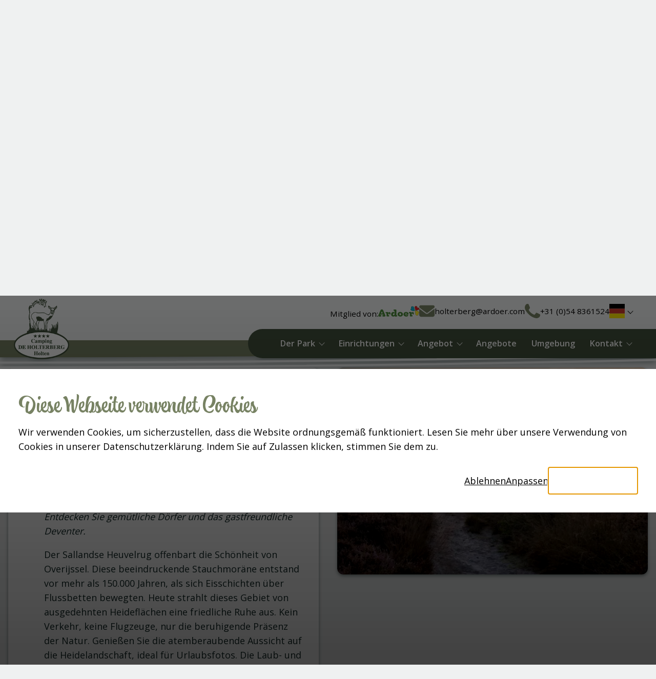

--- FILE ---
content_type: text/html; charset=UTF-8
request_url: https://www.campingdeholterberg.nl/de/umgebung/nationalpark-de-sallandse-heuvelrug
body_size: 5060
content:
<!DOCTYPE html>
<html lang="de">
<head>
    <meta charset="utf-8">
    <meta name="viewport" content="width=device-width,initial-scale=1,maximum-scale=5">
    
        <meta name="viewport" content="width=device-width,initial-scale=1,maximum-scale=1">

    <link rel="icon" href="/static/img/favicon.1676288475.ico" sizes="any">
    <link rel="icon" href="/static/img/icon.1676288447.png" type="image/svg+xml">
    <link rel="apple-touch-icon" href="/static/img/icon-180x180.1676288427.png">

        <link rel="stylesheet" href="/static/css/default.1729235971.css">
        <title>Camping de Holterberg | Sallandse Heuvelrug - Camping de Holterberg</title><meta name="generator" content="SEOmatic">
<meta name="description" content="Erkunden Sie den wunderschönen Sallandse Heuvelrug. Planen Sie Ihr Abenteuer und genießen Sie die Natur!">
<meta name="referrer" content="no-referrer-when-downgrade">
<meta name="robots" content="all">
<meta content="de" property="og:locale">
<meta content="nl" property="og:locale:alternate">
<meta content="Camping de Holterberg" property="og:site_name">
<meta content="website" property="og:type">
<meta content="https://www.campingdeholterberg.nl/de/umgebung/nationalpark-de-sallandse-heuvelrug" property="og:url">
<meta content="Sallandse Heuvelrug - Camping de Holterberg" property="og:title">
<meta content="Erkunden Sie den wunderschönen Sallandse Heuvelrug. Planen Sie Ihr Abenteuer und genießen Sie die Natur!" property="og:description">
<meta content="https://www.campingdeholterberg.nl/de/assets/uploads/Omgeving/De-Sallandse-Heuvelrug/_1200x630_crop_center-center_82_none/Camping-de-Holterberg-Sallandse-Heuvelrug-wandelen.jpg?mtime=1702375461" property="og:image">
<meta content="1200" property="og:image:width">
<meta content="630" property="og:image:height">
<meta name="twitter:card" content="summary_large_image">
<meta name="twitter:creator" content="@">
<meta name="twitter:title" content="Sallandse Heuvelrug - Camping de Holterberg">
<meta name="twitter:description" content="Erkunden Sie den wunderschönen Sallandse Heuvelrug. Planen Sie Ihr Abenteuer und genießen Sie die Natur!">
<meta name="twitter:image" content="https://www.campingdeholterberg.nl/de/assets/uploads/Omgeving/De-Sallandse-Heuvelrug/_800x418_crop_center-center_82_none/Camping-de-Holterberg-Sallandse-Heuvelrug-wandelen.jpg?mtime=1702375461">
<meta name="twitter:image:width" content="800">
<meta name="twitter:image:height" content="418">
<link href="https://www.campingdeholterberg.nl/de/umgebung/nationalpark-de-sallandse-heuvelrug" rel="canonical">
<link href="https://www.campingdeholterberg.nl/de" rel="home">
<link href="https://www.campingdeholterberg.nl/de/umgebung/nationalpark-de-sallandse-heuvelrug" rel="alternate" hreflang="de">
<link href="https://www.campingdeholterberg.nl/omgeving/de-sallandse-heuvelrug" rel="alternate" hreflang="x-default">
<link href="https://www.campingdeholterberg.nl/omgeving/de-sallandse-heuvelrug" rel="alternate" hreflang="nl"></head>

<body class="body--preloading body--omgeving">


          <header class="layout-header layout-header--fixit">
  <div class="header-container">
        <div class="layout-header__logo">
            <a href="https://www.campingdeholterberg.nl/de/" title="Terug naar homepage" aria-label="Terug naar homepage">
                <img src="/static/img/logo.1701677760.png" width="160" height="160" class="layout-header__logo__img" alt="Duits">
            </a>
        </div>
        <div class="layout-navigator">
             

<div class="layout-utility">
	<a href="https://holterberg.ardoer.com/de/" class="layout-utility__ardoer" target="_blank">
		<span>Mitglied von:</span>
		<img src="/static/img/ardoer-logo.svg" width="100" height="25"  alt="Ardoer logo">
	</a>
	<div class="layout-utility__contact">
		<ul>
			<li class="layout-utility__contact-item layout-utility__contact-item--mail">
				<a href="mailto:holterberg&#0064;ardoer.com">
					<i class="icon icon--mail"></i>
					<span>holterberg&#0064;ardoer.com</span>
				</a>
			</li>
			<li class="layout-utility__contact-item layout-utility__contact-item--phone">
				<a href="tel:+31548361524">
					<i class="icon icon--phone"></i>
					<span>+31 (0)54 8361524</span>
				</a>

			</li>
		</ul>
	</div>
	<div class="layout-languages">
		<span class="js-toggle-languages">
			<img src="/static/img/flags/flag-de.min.1.svg" alt="Taalkeuze (de)">
		</span>
		<ul>
			                         	                                                                	                                                	                        <li >
                            <a href="https://www.campingdeholterberg.nl/omgeving/de-sallandse-heuvelrug" class="layout-languages__link"><img src="/static/img/flags/flag-nl.min.1.svg" alt="Nederlands (nl)">
                                 <span>Nederlands</span>                                                                                                                             </a>
                        </li>
                                                             	                                                                	                                                                    		</ul>
	</div>

		
	<div class="hamburger js-toggle-navigation">
		<span class="hamburger__bar hamburger__bar--top"></span>
		<span class="hamburger__bar hamburger__bar--center"></span>
		<span class="hamburger__bar hamburger__bar--bottom"></span>
	</div>

</div>





<div class="layout-menu layout-menu--collapse"> 	<div id="nav" class="layout-menu__nav">
		<nav>
									<ul>
				
										                       					                          					     																	
					<li class="">
												<a href="https://www.campingdeholterberg.nl/de/" class=" sub" >
							Der Park
						</a>
													<ul>
								
										                       					                          					     																	
					<li class="">
												<a href="https://www.campingdeholterberg.nl/de/animationsprogramm" class=" " >
							Animationsprogramm
						</a>
											</li>

				
										                       					                          					     																	
					<li class="">
												<a href="https://www.campingdeholterberg.nl/de/lageplan" class=" " >
							Lageplan
						</a>
											</li>

				
										                       					                          					     																	
					<li class="">
												<a href="https://www.campingdeholterberg.nl/de/offnungszeiten" class=" " >
							Öffnungszeiten
						</a>
											</li>

																			</ul>
											</li>

				
										                       					                          					     																	
					<li class="">
												<a href="https://www.campingdeholterberg.nl/de/einrichtungen" class=" sub" >
							Einrichtungen
						</a>
													<ul>
								
										                       					                          					     																	
					<li class="">
												<a href="https://www.campingdeholterberg.nl/de/ausstattungen/schwimmbad" class=" " >
							Buitenzwembad
						</a>
											</li>

				
										                       					                          					     																	
					<li class="">
												<a href="https://www.campingdeholterberg.nl/de/ausstattungen/spielplaetze" class=" " >
							Speeltuin
						</a>
											</li>

				
										                       					                          					     																	
					<li class="">
												<a href="https://www.campingdeholterberg.nl/de/ausstattungen/indoor-spielplatz" class=" " >
							Overdekte speeltuin
						</a>
											</li>

				
										                       					                          					     																	
					<li class="">
												<a href="https://www.campingdeholterberg.nl/de/ausstattungen/restaurant-de-harbarg" class=" " >
							Restaurant
						</a>
											</li>

				
										                       					                          					     																	
					<li class="">
												<a href="https://www.campingdeholterberg.nl/de/ausstattungen/fahrradverleih" class=" " >
							Fietsverhuur
						</a>
											</li>

																			</ul>
											</li>

				
										                       					                          					     																	
					<li class="">
												<a href="https://www.campingdeholterberg.nl/de/angebot" class=" sub" >
							Angebot
						</a>
													<ul>
								
										                       					                          					     																	
					<li class="">
												<a href="https://www.campingdeholterberg.nl/de/mieten" class=" " >
							Mieten
						</a>
											</li>

				
										                       					                          					     																	
					<li class="">
												<a href="https://www.campingdeholterberg.nl/de/campen" class=" " >
							Campen
						</a>
											</li>

				
										                       					                          					     																	
					<li class="">
												<a href="https://www.campingdeholterberg.nl/de/camperplaats-holten" class=" " >
							Camperplaats
						</a>
											</li>

				
										                       					                          					     																	
					<li class="">
												<a href="https://www.campingdeholterberg.nl/de/luxuszelte" class=" " >
							Luxus Zelte
						</a>
											</li>

				
										                       					                          					     																	
					<li class="">
												<a href="https://www.campingdeholterberg.nl/de/saisonplaetze" class=" " >
							Saisonplätze
						</a>
											</li>

				
										                       					                          					     																	
					<li class="">
												<a href="https://www.campingdeholterberg.nl/de/jahresplaetze" class=" " >
							Jahresplätze
						</a>
											</li>

																			</ul>
											</li>

				
										                       					                          					     																	
					<li class="">
												<a href="https://www.campingdeholterberg.nl/de/angebote-und-pakete" class=" " >
							Angebote
						</a>
											</li>

				
										                       					                          					     																															
					<li class="">
												<a href="https://www.campingdeholterberg.nl/de/umgebung" class="active " >
							Umgebung
						</a>
											</li>

				
										                       					                          					     																	
					<li class="">
												<a href="https://www.campingdeholterberg.nl/de/kontakt" class=" sub" >
							Kontakt
						</a>
													<ul>
								
										                       					                          					     																	
					<li class="">
												<a href="https://www.campingdeholterberg.nl/de/over-ons" class=" " >
							Over ons
						</a>
											</li>

				
										                       					                          					     																	
					<li class="">
												<a href="https://www.campingdeholterberg.nl/de/kontakt" class=" " >
							Kontakt und Route
						</a>
											</li>

				
										                       					                          					     																	
					<li class="">
												<a href="https://www.campingdeholterberg.nl/de/haufig-gestellte-fragen" class=" " >
							Häufig gestellte Fragen
						</a>
											</li>

																			</ul>
											</li>

				
			</ul>
		</nav>
	</div>
</div>        </div>
    </div>
<div class="layout-border layout-border--header"></div>
</header>        <main class="layout-content">
            <article class="layout-article layout-article--banner layout-banner layout-banner--lowHeader">
        <div class="banner__overlay">
        <div class="content-container">
            <h2 class="layout-article__title">De Sallandse Heuvelrug </h2>
        </div>
    </div>
            <div class="banner__background">
                        <picture><source srcset="/assets/uploads/Omgeving/De-Sallandse-Heuvelrug/_2550x900_crop_center-center_80_none/8239/Camping-de-Holterberg-Sallandse-Heuvelrug-wandelen.1691672077.webp" media="(min-width: 1920px)"><source srcset="/assets/uploads/Omgeving/De-Sallandse-Heuvelrug/_1920x900_crop_center-center_80_none/8239/Camping-de-Holterberg-Sallandse-Heuvelrug-wandelen.1691672078.webp" media="(min-width: 1440px)"><source srcset="/assets/uploads/Omgeving/De-Sallandse-Heuvelrug/_1440x900_crop_center-center_80_none/8239/Camping-de-Holterberg-Sallandse-Heuvelrug-wandelen.1691672079.webp" media="(min-width: 1280px)"><source srcset="/assets/uploads/Omgeving/De-Sallandse-Heuvelrug/_1280x800_crop_center-center_80_none/8239/Camping-de-Holterberg-Sallandse-Heuvelrug-wandelen.1691672080.webp" media="(min-width: 980px)"><source srcset="/assets/uploads/Omgeving/De-Sallandse-Heuvelrug/_980x600_crop_center-center_80_none/8239/Camping-de-Holterberg-Sallandse-Heuvelrug-wandelen.1691672080.webp" media="(min-width: 640px)"><source srcset="/assets/uploads/Omgeving/De-Sallandse-Heuvelrug/_640x500_crop_center-center_80_none/8239/Camping-de-Holterberg-Sallandse-Heuvelrug-wandelen.1691672081.webp" media="(min-width: 480px)"><source srcset="/assets/uploads/Omgeving/De-Sallandse-Heuvelrug/_480x800_crop_center-center_80_none/8239/Camping-de-Holterberg-Sallandse-Heuvelrug-wandelen.1691672082.webp" media="(max-width: 480px)"><img class="banner__background-img" src="/assets/uploads/Omgeving/De-Sallandse-Heuvelrug/_1920x900_crop_center-center_80_none/8239/Camping-de-Holterberg-Sallandse-Heuvelrug-wandelen.1691672078.webp" width="1920" height="900" alt="Camping de Holterberg Sallandse Heuvelrug wandelen"></picture>
            </div>
</article>



<article class="layout-article layout-article--text-media">
    <div class="content-container">
        <div class="text-media text-media--alignLeft">
            <div class="text-media__content">
                <div class="text-media__content-inner">
                    <h2 class="layout-article__title">Nationalpark De Sallandse Heuvelrug </h2>
                    <p><em>Entdecken Sie das bezaubernde Salland, ein einzigartiges Reiseziel in Overijssel zwischen der ruhigen IJssel und dem majestätischen Nationalpark De Sallandse Heuvelrug. Entdecken Sie gemütliche Dörfer und das gastfreundliche Deventer.</em></p><p>Der Sallandse Heuvelrug offenbart die Schönheit von Overijssel. Diese beeindruckende Stauchmoräne entstand vor mehr als 150.000 Jahren, als sich Eisschichten über Flussbetten bewegten. Heute strahlt dieses Gebiet von ausgedehnten Heideflächen eine friedliche Ruhe aus. Kein Verkehr, keine Flugzeuge, nur die beruhigende Präsenz der Natur. Genießen Sie die atemberaubende Aussicht auf die Heidelandschaft, ideal für Urlaubsfotos. Die Laub- und Nadelwälder schaffen eine einzigartige Atmosphäre. Aktive Urlauber kommen hier voll auf ihre Kosten: unzählige Wander- und Radwege, die es zu entdecken gibt, oder anspruchsvolle Jogging- und Mountainbike-Strecken für Abenteuerlustige.</p>
                </div>
            </div>
                                    <div class="text-media__media text-media__media--image">
                <picture><source srcset="/assets/uploads/Omgeving/De-Sallandse-Heuvelrug/_900x600_crop_center-center_80_none/8233/Camping-de-Holterberg-Sallandse-Heuvelrug-dauw.1691672076.webp" media="(min-width: 1300px)"><source srcset="/assets/uploads/Omgeving/De-Sallandse-Heuvelrug/_660x440_crop_center-center_80_none/8233/Camping-de-Holterberg-Sallandse-Heuvelrug-dauw.1691672083.webp" media="(min-width: 901px)"><source srcset="/assets/uploads/Omgeving/De-Sallandse-Heuvelrug/_480x320_crop_center-center_80_none/8233/Camping-de-Holterberg-Sallandse-Heuvelrug-dauw.1691672083.webp" media="(max-width: 480px)"><img class="text-media__media-img" src="/assets/uploads/Omgeving/De-Sallandse-Heuvelrug/_900x600_crop_center-center_80_none/8233/Camping-de-Holterberg-Sallandse-Heuvelrug-dauw.1691672076.webp" width="900" height="600" alt="Camping de Holterberg Sallandse Heuvelrug dauw" loading="lazy"></picture>
            </div>
                    </div>
    </div>
</article><article class="layout-article layout-article--text-media">
    <div class="content-container">
        <div class="text-media text-media--alignRight">
            <div class="text-media__content">
                <div class="text-media__content-inner">
                    <h2 class="layout-article__title">Der Holterberg </h2>
                    <p>Der Holterberg, der atemberaubende südliche Teil des Nationalparks De Sallandse Heuvelrug, wartet darauf, entdeckt zu werden. Oben auf dem Berg gibt es einen schönen Platz mit Restaurants, Minigolf, dem <a href="https://museumholterberg.nl/" rel="noopener noreferrer" target="_blank">Naturmuseum Holterberg</a> und dem abenteuerlichen Daantje Dachs-Wald. Der Holterberg ist bekannt für seine beeindruckenden Höhenunterschiede und Panoramablicke. Eine Oase für <a href="https://www.campingdeholterberg.nl/de/umgebung/wandern-und-radfahren">Wanderer und Radfahrer</a> mit Knotenpunkt-Routen. Und für Liebhaber von ATB-Abenteuern gibt es sogar eine spezielle Route.</p>
                </div>
            </div>
                                    <div class="text-media__media text-media__media--image">
                <picture><source srcset="/assets/uploads/Omgeving/De-Sallandse-Heuvelrug/_900x600_crop_center-center_80_none/8227/Camping-de-Holterberg-Sallandse-Heuvelrug-uitkijkpunt.1691672737.webp" media="(min-width: 1300px)"><source srcset="/assets/uploads/Omgeving/De-Sallandse-Heuvelrug/_660x440_crop_center-center_80_none/8227/Camping-de-Holterberg-Sallandse-Heuvelrug-uitkijkpunt.1691672738.webp" media="(min-width: 901px)"><source srcset="/assets/uploads/Omgeving/De-Sallandse-Heuvelrug/_480x320_crop_center-center_80_none/8227/Camping-de-Holterberg-Sallandse-Heuvelrug-uitkijkpunt.1691672738.webp" media="(max-width: 480px)"><img class="text-media__media-img" src="/assets/uploads/Omgeving/De-Sallandse-Heuvelrug/_900x600_crop_center-center_80_none/8227/Camping-de-Holterberg-Sallandse-Heuvelrug-uitkijkpunt.1691672737.webp" width="900" height="600" alt="Camping de Holterberg Sallandse Heuvelrug uitkijkpunt" loading="lazy"></picture>
            </div>
                    </div>
    </div>
</article><article class="layout-article layout-article--video">
    <div class="content-container">
          <div class="layout-video__video">
            <div class="layout-video__embed">
              <iframe width="200" height="113" src="https://www.youtube.com/embed/7xSv7NbGmXc?autopause=1&amp;loop=0&amp;mute=0&amp;rel=0&amp;controls=1&amp;autoplay=0&amp;feature=oembed" frameborder="0" allow="accelerometer; autoplay; clipboard-write; encrypted-media; gyroscope; picture-in-picture; web-share" referrerpolicy="strict-origin-when-cross-origin" allowfullscreen="" title="Beleef de Sallandse Heuvelrug!" data-title="Beleef de Sallandse Heuvelrug!" loading="lazy"></iframe>
              </div>
          </div>

    </div>
</article>
    </main>
            <section class="layout-partners">
  <div class="content-container">
    <ul class="layout-partners__items">

                  <li class="layout-partners__item">

                                <a class="layout-partner" href="https://holterberg.ardoer.com/nl/acsi-card-camping-key" target="_blank">
                
                                                    <picture><img class="layout-partner__img" src="/assets/uploads/Partners/_175xAUTO_crop_center-center_80_none/88/ACSI.1689320754.webp" width="175" height="146" alt="ACSI"></picture>
                
                                </a>
                            </li>
                    <li class="layout-partners__item">

                                <div class="layout-partner">
                
                                                    <picture><img class="layout-partner__img" src="/assets/uploads/Partners/_175xAUTO_crop_center-center_80_none/85/adac_logo.1689320754.webp" width="175" height="175" alt="Adac logo"></picture>
                
                                </div>
                            </li>
                    <li class="layout-partners__item">

                                <div class="layout-partner">
                
                                                    <picture><img class="layout-partner__img" src="/assets/uploads/Partners/_175xAUTO_crop_center-center_80_none/7063/ANWB_Logo.svg.1689321432.webp" width="175" height="92" alt="ANWB Logo svg"></picture>
                
                                </div>
                            </li>
            </ul>
  </div>
</section>
        <footer class="layout-footer">
                <div class="layout-footer__columns">
    <div class="footer-columns">
        <div class="content-container">
            <div class="footer-column footer-column--quickmenu">
                <h3 class="footer-column__title">Schnell zu</h3>
                <nav class="footer-quickmenu">
                     <ul>

                                                                                                    
                                <li>
                    <a href="https://www.campingdeholterberg.nl/de/angebot" class="footer-quickmenu__link">
                       <i class="icon icon--chevron-right"></i>Angebot
                    </a>
                </li>
                

                                                                                                    
                                <li>
                    <a href="https://www.campingdeholterberg.nl/de/umgebung" class="footer-quickmenu__link">
                       <i class="icon icon--chevron-right"></i>Umgebung
                    </a>
                </li>
                

                                                                                                    
                                <li>
                    <a href="https://www.campingdeholterberg.nl/de/kontakt" class="footer-quickmenu__link">
                       <i class="icon icon--chevron-right"></i>Kontakt
                    </a>
                </li>
                
</ul>                </nav>
            </div>
            <div class="footer-column footer-column--usps">
                <ul>
                    <li><i class="icon icon--checkmark"></i>Im Nationalpark De Sallandse Heuvelrug</li>
                    <li><i class="icon icon--checkmark"></i>Am Südhang des Holterbergs gelegen</li>
                    <li><i class="icon icon--checkmark"></i>Beheiztes Schwimmbecken</li>
                    <li><i class="icon icon--checkmark"></i>Tierpark</li>
                    <li><i class="icon icon--checkmark"></i>Gemütliches Restaurant</li>
                </ul>
            </div>
            <div class="footer-column footer-column--contact">
                <div class="layout-border layout-border--contact-column"></div>
                <h3 class="footer-column__title">
                  Camping de Holterberg
                </h3>
                <ul class="layout-contactInfo__contactinfo">
  <li><i class="icon icon--house"></i>Reebokkenweg 8</li>
  <li><i class="icon icon--location"></i>7451 HL Holten</li>
  <li><a href="tel:+31548361524"><i class="icon icon--phone"></i>+31 (0)54 8361524</a></li>
  <li><a href="mailto:holterberg&#0064;ardoer.com"><i class="icon icon--mail"></i>holterberg&#0064;ardoer.com</a></li>
</ul>                <ul class="layout-contactInfo__socials">
    <li><a href="https://www.facebook.com/campingdeholterberg"><i class="icon icon--facebook"></i></a></li>
    <li><a href="https://www.instagram.com/camping_de_holterberg/?hl=nl"><i class="icon icon--instagram"></i></a></li>
    <li><a href="https://www.youtube.com/channel/UCxpF-aq0zSpLMwOu7DMNI-g"><i class="icon icon--youtube"></i></a></li>
</ul>            </div>
        </div>
    </div>
</div>                <div class="content-container">
            <nav class="footer__nav">
    <ul>
                    <li>
                <span>&copy; 2026 Holterberg</span>
            </li>

            
                                                                                                    
                                <li>
                    <a href="https://www.campingdeholterberg.nl/de/datenschutzerklarung">
                        Datenschutzerklärung
                    </a>
                </li>
                
            
                                                                                                    
                                <li>
                    <a href="https://www.campingdeholterberg.nl/de/allgemeine-geschaftsbedingungen">
                        Allgemeine Geschäftsbedingungen
                    </a>
                </li>
                
                    <li>
            <a href="https://holidaymedia.nl/webdesign-holidaymedia.htm">Realisierung: Holiday Media</a>
        </li>
    </ul>
</nav>        </div>
    </footer>

    <script src="https://lib.hmcms.nl/js/2/jquery-3.6.0.js"></script>
    <script src="//lib.hmcms.nl/js/2/libloader.js?load=hm.protofish,hm.svg,hm.swiper,ha.booking.widget,hm.responsy.fixit,hm.responsy.scroll,zoomify,hm.cookie.consent"></script>

    <script src="/static/js/default.min.1712844724.js"></script>
            <script src="/static/js/svg.min.1701683146.js"></script>
                  <script src="/static/js/booking-widget-searcher.min.1701683140.js"></script>
    
<script type="application/ld+json">{"@context":"https://schema.org","@graph":[{"@type":"WebSite","author":{"@id":"#identity"},"copyrightHolder":{"@id":"#identity"},"copyrightYear":"2023","creator":{"@id":"#creator"},"dateCreated":"2023-08-10T14:50:14+02:00","dateModified":"2025-08-18T08:29:22+02:00","datePublished":"2023-08-10T14:52:00+02:00","description":"Erkunden Sie den wunderschönen Sallandse Heuvelrug. Planen Sie Ihr Abenteuer und genießen Sie die Natur!","headline":"Sallandse Heuvelrug - Camping de Holterberg","image":{"@type":"ImageObject","url":"https://www.campingdeholterberg.nl/de/assets/uploads/Omgeving/De-Sallandse-Heuvelrug/_1200x630_crop_center-center_82_none/Camping-de-Holterberg-Sallandse-Heuvelrug-wandelen.jpg?mtime=1702375461"},"inLanguage":"de","mainEntityOfPage":"https://www.campingdeholterberg.nl/de/umgebung/nationalpark-de-sallandse-heuvelrug","name":"Sallandse Heuvelrug - Camping de Holterberg","publisher":{"@id":"#creator"},"url":"https://www.campingdeholterberg.nl/de/umgebung/nationalpark-de-sallandse-heuvelrug"},{"@id":"#identity","@type":"LocalBusiness","priceRange":"$"},{"@id":"#creator","@type":"Organization"},{"@type":"BreadcrumbList","description":"Breadcrumbs list","itemListElement":[{"@type":"ListItem","item":"https://www.campingdeholterberg.nl/de","name":"Homepage","position":1},{"@type":"ListItem","item":"https://www.campingdeholterberg.nl/de/umgebung","name":"Umgebung","position":2},{"@type":"ListItem","item":"https://www.campingdeholterberg.nl/de/umgebung/nationalpark-de-sallandse-heuvelrug","name":"Nationalpark De Sallandse Heuvelrug","position":3}],"name":"Breadcrumbs"}]}</script></body>
</html>


--- FILE ---
content_type: text/css; charset=utf-8
request_url: https://www.campingdeholterberg.nl/static/css/default.1729235971.css
body_size: 20620
content:
@import url('https://fonts.googleapis.com/css2?family=Open+Sans:wght@400;600;700&display=swap');.cookie-consent{--cookie-consent-style:true;--cookie-consent-primary-color:buttonface;--cookie-consent-primary-text-color:buttontext;--cookie-consent-light-color:color-mix(in srgb,buttontext,transparent 80%);--cookie-content-max-width:60em;color-scheme:light dark;border:0;padding:0}@media (prefers-color-scheme:dark){.cookie-consent__text,.cookie-type__text{color:color-mix(in srgb,windowtext,transparent 10%)}}.cookie-consent[open]{display:flex;justify-content:center}.cookie-consent:modal{max-width:min(calc(100% - 2em),var(--cookie-content-max-width));box-shadow:0 0 4em rgba(0,0,0,.5);border-radius:8px}.cookie-consent:not(:modal){position:fixed;width:initial;left:0;right:0;bottom:0;max-height:calc(100% - 2em);box-shadow:0 0 4em rgba(0,0,0,.5)}.cookie-consent:not(:modal) .cookie-consent__container{max-width:var(--cookie-content-max-width)}.cookie-consent::backdrop{background-image:linear-gradient(rgba(0,0,0,.5),rgba(0,0,0,.7))}.cookie-consent__wrapper{display:flex;padding:1em}.cookie-consent__container{display:flex;flex-flow:column}.cookie-consent__container[hidden]{display:none}.cookie-consent__container{padding:1em 0 1em 1em}.cookie-consent__content,.cookie-consent__buttons{padding-right:1em}.cookie-consent__content{--cookie-consent-scrollbar-track-color:buttonface;--cookie-consent-scrollbar-thumb-color:var(--cookie-consent-light-color);overflow-y:auto}@supports not selector(::-webkit-scrollbar){.cookie-consent__content{scrollbar-width:thin;scrollbar-color:var(--cookie-consent-scrollbar-thumb-color) var(--cookie-consent-scrollbar-track-color)}}.cookie-consent__content::-webkit-scrollbar{width:.25em}.cookie-consent__content::-webkit-scrollbar-track{background:var(--cookie-consent-scrollbar-track-color);border-radius:.25em}.cookie-consent__content::-webkit-scrollbar-thumb{background:var(--cookie-consent-scrollbar-thumb-color);border-radius:.25em}.cookie-consent__title{margin-top:0}.cookie-consent__content a:not([href]){color:initial;text-decoration:initial;border:initial}.cookie-consent__buttons{display:flex;margin-top:1em;flex-direction:row-reverse;align-items:center;gap:1.5em}.cookie-consent__button{color:inherit;cursor:pointer}.cookie-consent__button--primary{border:0;background:var(--cookie-consent-primary-color);color:var(--cookie-consent-primary-text-color);padding:.5em 1em}.cookie-consent__button--primary:focus-visible{border:0;outline:0}@media (max-width:600px){.cookie-consent{font-size:.875em}.cookie-consent__buttons{flex-wrap:wrap;justify-content:space-between;gap:1em}.cookie-consent__button--accept-all{order:3;flex:100%}.cookie-type__description:not(.cookie-type__description--expanded){max-height:5.5em;overflow:hidden;mask-image:linear-gradient(180deg,#000 50%,transparent);-webkit-mask-image:linear-gradient(180deg,#000 50%,transparent)}}@media (max-width:320px){.cookie-consent:modal{max-width:calc(100% - 1em)}.cookie-consent__wrapper{padding:0}}.cookie-type__title-wrapper{display:flex;flex-direction:row-reverse;justify-content:space-between;align-items:end}.cookie-type__label{font-weight:700}.cookie-consent--dialog-polyfill{display:none;color-scheme:light;background:#fff;color:#000}.cookie-consent--dialog-polyfill[open]{display:flex}.cookie-type__toggle{display:inline-block;cursor:pointer;position:relative;font:1em/1 sans-serif;font-weight:600;width:4em;user-select:none}.cookie-type__toggle input{position:absolute;clip:rect(0,0,0,0)}.cookie-type__toggle span:before{transition:margin .2s cubic-bezier(.4,0,.2,1),transform .2s cubic-bezier(.4,0,.2,1)}.cookie-type__toggle span:after{transition:all .2s cubic-bezier(.4,0,.2,1),font-size 0s linear,padding-top 0s linear,padding-bottom 0s linear}.cookie-type__toggle input+span{display:block}.cookie-type__toggle span:before{content:"";box-sizing:border-box;position:absolute;z-index:1;width:2em;height:2em;left:0;top:0;border:.25em solid transparent;border-radius:1em;background:#fff;background-clip:content-box}.cookie-type__toggle input:disabled+span:before{opacity:.5}
.cookie-type__toggle input:checked+span:before{transform:translateX(-100%);margin-left:100%}.cookie-type__toggle span:after{content:"\a0";box-sizing:border-box;display:block;padding:.5em;padding-left:.25em;padding-right:1em;border-radius:2em;background:var(--cookie-consent-light-color);color:color-mix(in srgb,var(--cookie-consent-primary-text-color),transparent 50%);text-align:right}.cookie-type__toggle input:checked+span:after{content:"\a0";background:var(--cookie-consent-primary-color);text-align:left;padding-left:1em;padding-right:.25em}.cookie-type__toggle input:disabled+span:after{opacity:.5}.cookie-type__toggle span[data-off]:after{content:attr(data-off)}.cookie-type__toggle input:checked+span[data-on]:after{content:attr(data-on)}.cookie-type__toggle input:focus+span{outline:-webkit-focus-ring-color auto 5px}.cookie-type__toggle:hover input:focus+span{outline:none}.booking-widget-searcher .ha-searcher .ha-searcher__guests{background-color:#fff;background-color:rgba(255,255,255,.27);position:relative;color:#fff;padding:.5em;box-sizing:border-box;border-radius:5px;cursor:pointer}.booking-widget-searcher .ha-searcher .ha-searcher__guests--selectors{position:absolute;display:flex;flex-wrap:wrap;background-color:#fff;padding:1em;border:0;box-sizing:border-box;left:0;right:0;margin-top:5px;color:#111;z-index:2}.booking-widget-searcher .ha-searcher__guests--selected{display:flex}.booking-widget-searcher .ha-searcher__guests--selected .ha-searcher__guests--total{order:1;margin-right:.25em}.booking-widget-searcher .ha-searcher__guests--selected .ha-searcher__guests--label{order:2}.booking-widget-searcher .ha-invalid-capacity .ha-searcher__guests--selected .ha-searcher__guests--label{color:red}.booking-widget-searcher .ha-searcher .ha-searcher__guests--selectors>div{width:100%;display:flex;align-items:center;margin-bottom:.25em}.booking-widget-searcher .ha-searcher .hm-form-spinner__cmd{border-radius:50%;font-size:22px;width:1.3em;line-height:1;height:1.3em;background-color:#fff;border:1px solid currentColor;font-weight:400;color:#2196f3}.booking-widget-searcher .ha-searcher .hm-form-spinner__cmd:focus{outline:0}.booking-widget-searcher .ha-searcher .hm-form-spinner__cmd:not(:disabled):hover{background-color:#2196f3;color:#fff}.booking-widget-searcher .ha-searcher .hm-form-spinner__cmd[disabled]{color:#ccc}.booking-widget-searcher .ha-searcher .hm-form-spinner__input{-webkit-appearance:none;border:0;width:2.1em;font-size:1.2em;text-align:center;color:#111}.booking-widget-searcher .ha-searcher .hm-form-spinner__input::-webkit-outer-spin-button{display:none;-webkit-appearance:none}.booking-widget-searcher .ha-searcher__guests--selectors.ha-hidden{display:none}.booking-widget-searcher .hm-form-spinner{margin:0 0 0 auto;align-items:center}.booking-widget-searcher .ha-searcher__guests--label-plural.ha-hidden,.booking-widget-searcher .ha-searcher__guests--label-singular.ha-hidden{display:none}.booking-widget-searcher .ha-searcher .ha-searcher__guests--selectors>div.ha-searcher__guests--search{justify-content:flex-end;padding-right:0;font-weight:900;margin-top:.5em;color:#03a9f4;cursor:pointer;margin-bottom:0;text-transform:capitalize}.booking-widget-searcher .ha-searcher .ha-searcher__guests--selectors>div.ha-searcher__guests--search:hover{text-decoration:underline}@font-face{font-family:'swiper-icons';src:url('[data-uri]');font-weight:400;font-style:normal}:root{--swiper-theme-color:#007aff}.swiper{margin-left:auto;margin-right:auto;position:relative;overflow:hidden;list-style:none;padding:0;z-index:1}.swiper-vertical>.swiper-wrapper{flex-direction:column}.swiper-wrapper{position:relative;width:100%;height:100%;z-index:1;display:flex;transition-property:transform;box-sizing:content-box}.swiper-android .swiper-slide,.swiper-wrapper{transform:translate3d(0px,0,0)}.swiper-pointer-events{touch-action:pan-y}.swiper-pointer-events.swiper-vertical{touch-action:pan-x}.swiper-slide{flex-shrink:0;width:100%;height:100%;position:relative;transition-property:transform}
.swiper-slide-invisible-blank{visibility:hidden}.swiper-autoheight,.swiper-autoheight .swiper-slide{height:auto}.swiper-autoheight .swiper-wrapper{align-items:flex-start;transition-property:transform,height}.swiper-3d,.swiper-3d.swiper-css-mode .swiper-wrapper{perspective:1200px}.swiper-3d .swiper-wrapper,.swiper-3d .swiper-slide,.swiper-3d .swiper-slide-shadow,.swiper-3d .swiper-slide-shadow-left,.swiper-3d .swiper-slide-shadow-right,.swiper-3d .swiper-slide-shadow-top,.swiper-3d .swiper-slide-shadow-bottom,.swiper-3d .swiper-cube-shadow{transform-style:preserve-3d}.swiper-3d .swiper-slide-shadow,.swiper-3d .swiper-slide-shadow-left,.swiper-3d .swiper-slide-shadow-right,.swiper-3d .swiper-slide-shadow-top,.swiper-3d .swiper-slide-shadow-bottom{position:absolute;left:0;top:0;width:100%;height:100%;pointer-events:none;z-index:10}.swiper-3d .swiper-slide-shadow{background:rgba(0,0,0,.15)}.swiper-3d .swiper-slide-shadow-left{background-image:linear-gradient(to left,rgba(0,0,0,.5),rgba(0,0,0,0))}.swiper-3d .swiper-slide-shadow-right{background-image:linear-gradient(to right,rgba(0,0,0,.5),rgba(0,0,0,0))}.swiper-3d .swiper-slide-shadow-top{background-image:linear-gradient(to top,rgba(0,0,0,.5),rgba(0,0,0,0))}.swiper-3d .swiper-slide-shadow-bottom{background-image:linear-gradient(to bottom,rgba(0,0,0,.5),rgba(0,0,0,0))}.swiper-css-mode>.swiper-wrapper{overflow:auto;scrollbar-width:none;-ms-overflow-style:none}.swiper-css-mode>.swiper-wrapper::-webkit-scrollbar{display:none}.swiper-css-mode>.swiper-wrapper>.swiper-slide{scroll-snap-align:start start}.swiper-horizontal.swiper-css-mode>.swiper-wrapper{scroll-snap-type:x mandatory}.swiper-vertical.swiper-css-mode>.swiper-wrapper{scroll-snap-type:y mandatory}.swiper-centered>.swiper-wrapper:before{content:'';flex-shrink:0;order:9999}.swiper-centered.swiper-horizontal>.swiper-wrapper>.swiper-slide:first-child{margin-inline-start:var(--swiper-centered-offset-before)}.swiper-centered.swiper-horizontal>.swiper-wrapper:before{height:100%;min-height:1px;width:var(--swiper-centered-offset-after)}.swiper-centered.swiper-vertical>.swiper-wrapper>.swiper-slide:first-child{margin-block-start:var(--swiper-centered-offset-before)}.swiper-centered.swiper-vertical>.swiper-wrapper:before{width:100%;min-width:1px;height:var(--swiper-centered-offset-after)}.swiper-centered>.swiper-wrapper>.swiper-slide{scroll-snap-align:center center}.swiper-virtual.swiper-css-mode .swiper-wrapper:after{content:'';position:absolute;left:0;top:0;pointer-events:none}.swiper-virtual.swiper-css-mode.swiper-horizontal .swiper-wrapper:after{height:1px;width:var(--swiper-virtual-size)}.swiper-virtual.swiper-css-mode.swiper-vertical .swiper-wrapper:after{width:1px;height:var(--swiper-virtual-size)}:root{--swiper-navigation-size:44px}.swiper-button-prev,.swiper-button-next{position:absolute;top:50%;width:calc(var(--swiper-navigation-size)/44*27);height:var(--swiper-navigation-size);margin-top:calc(0px - (var(--swiper-navigation-size)/2));z-index:10;cursor:pointer;display:flex;align-items:center;justify-content:center;color:var(--swiper-navigation-color,var(--swiper-theme-color))}.swiper-button-prev.swiper-button-disabled,.swiper-button-next.swiper-button-disabled{opacity:.35;cursor:auto;pointer-events:none}.swiper-button-prev:after,.swiper-button-next:after{font-family:swiper-icons;font-size:var(--swiper-navigation-size);text-transform:none !important;letter-spacing:0;text-transform:none;font-variant:initial;line-height:1}.swiper-button-prev,.swiper-rtl .swiper-button-next{left:10px;right:auto}.swiper-button-prev:after,.swiper-rtl .swiper-button-next:after{content:'prev'}.swiper-button-next,.swiper-rtl .swiper-button-prev{right:10px;left:auto}.swiper-button-next:after,.swiper-rtl .swiper-button-prev:after{content:'next'}.swiper-button-lock{display:none}.swiper-pagination{position:absolute;text-align:center;transition:.3s opacity;transform:translate3d(0,0,0);z-index:10}.swiper-pagination.swiper-pagination-hidden{opacity:0}
.swiper-pagination-fraction,.swiper-pagination-custom,.swiper-horizontal>.swiper-pagination-bullets,.swiper-pagination-bullets.swiper-pagination-horizontal{bottom:10px;left:0;width:100%}.swiper-pagination-bullets-dynamic{overflow:hidden;font-size:0}.swiper-pagination-bullets-dynamic .swiper-pagination-bullet{transform:scale(.33);position:relative}.swiper-pagination-bullets-dynamic .swiper-pagination-bullet-active{transform:scale(1)}.swiper-pagination-bullets-dynamic .swiper-pagination-bullet-active-main{transform:scale(1)}.swiper-pagination-bullets-dynamic .swiper-pagination-bullet-active-prev{transform:scale(.66)}.swiper-pagination-bullets-dynamic .swiper-pagination-bullet-active-prev-prev{transform:scale(.33)}.swiper-pagination-bullets-dynamic .swiper-pagination-bullet-active-next{transform:scale(.66)}.swiper-pagination-bullets-dynamic .swiper-pagination-bullet-active-next-next{transform:scale(.33)}.swiper-pagination-bullet{width:var(--swiper-pagination-bullet-width,var(--swiper-pagination-bullet-size,8px));height:var(--swiper-pagination-bullet-height,var(--swiper-pagination-bullet-size,8px));display:inline-block;border-radius:50%;background:var(--swiper-pagination-bullet-inactive-color,#000);opacity:var(--swiper-pagination-bullet-inactive-opacity,.2)}button.swiper-pagination-bullet{border:none;margin:0;padding:0;box-shadow:none;-webkit-appearance:none;appearance:none}.swiper-pagination-clickable .swiper-pagination-bullet{cursor:pointer}.swiper-pagination-bullet:only-child{display:none !important}.swiper-pagination-bullet-active{opacity:var(--swiper-pagination-bullet-opacity,1);background:var(--swiper-pagination-color,var(--swiper-theme-color))}.swiper-vertical>.swiper-pagination-bullets,.swiper-pagination-vertical.swiper-pagination-bullets{right:10px;top:50%;transform:translate3d(0px,-50%,0)}.swiper-vertical>.swiper-pagination-bullets .swiper-pagination-bullet,.swiper-pagination-vertical.swiper-pagination-bullets .swiper-pagination-bullet{margin:var(--swiper-pagination-bullet-vertical-gap,6px) 0;display:block}.swiper-vertical>.swiper-pagination-bullets.swiper-pagination-bullets-dynamic,.swiper-pagination-vertical.swiper-pagination-bullets.swiper-pagination-bullets-dynamic{top:50%;transform:translateY(-50%);width:8px}.swiper-vertical>.swiper-pagination-bullets.swiper-pagination-bullets-dynamic .swiper-pagination-bullet,.swiper-pagination-vertical.swiper-pagination-bullets.swiper-pagination-bullets-dynamic .swiper-pagination-bullet{display:inline-block;transition:.2s transform,.2s top}.swiper-horizontal>.swiper-pagination-bullets .swiper-pagination-bullet,.swiper-pagination-horizontal.swiper-pagination-bullets .swiper-pagination-bullet{margin:0 var(--swiper-pagination-bullet-horizontal-gap,4px)}.swiper-horizontal>.swiper-pagination-bullets.swiper-pagination-bullets-dynamic,.swiper-pagination-horizontal.swiper-pagination-bullets.swiper-pagination-bullets-dynamic{left:50%;transform:translateX(-50%);white-space:nowrap}.swiper-horizontal>.swiper-pagination-bullets.swiper-pagination-bullets-dynamic .swiper-pagination-bullet,.swiper-pagination-horizontal.swiper-pagination-bullets.swiper-pagination-bullets-dynamic .swiper-pagination-bullet{transition:.2s transform,.2s left}.swiper-horizontal.swiper-rtl>.swiper-pagination-bullets-dynamic .swiper-pagination-bullet{transition:.2s transform,.2s right}.swiper-pagination-progressbar{background:rgba(0,0,0,.25);position:absolute}.swiper-pagination-progressbar .swiper-pagination-progressbar-fill{background:var(--swiper-pagination-color,var(--swiper-theme-color));position:absolute;left:0;top:0;width:100%;height:100%;transform:scale(0);transform-origin:left top}.swiper-rtl .swiper-pagination-progressbar .swiper-pagination-progressbar-fill{transform-origin:right top}.swiper-horizontal>.swiper-pagination-progressbar,.swiper-pagination-progressbar.swiper-pagination-horizontal,.swiper-vertical>.swiper-pagination-progressbar.swiper-pagination-progressbar-opposite,.swiper-pagination-progressbar.swiper-pagination-vertical.swiper-pagination-progressbar-opposite{width:100%;height:4px;left:0;top:0}
.swiper-vertical>.swiper-pagination-progressbar,.swiper-pagination-progressbar.swiper-pagination-vertical,.swiper-horizontal>.swiper-pagination-progressbar.swiper-pagination-progressbar-opposite,.swiper-pagination-progressbar.swiper-pagination-horizontal.swiper-pagination-progressbar-opposite{width:4px;height:100%;left:0;top:0}.swiper-pagination-lock{display:none}.swiper-scrollbar{border-radius:10px;position:relative;-ms-touch-action:none;background:rgba(0,0,0,.1)}.swiper-horizontal>.swiper-scrollbar{position:absolute;left:1%;bottom:3px;z-index:50;height:5px;width:98%}.swiper-vertical>.swiper-scrollbar{position:absolute;right:3px;top:1%;z-index:50;width:5px;height:98%}.swiper-scrollbar-drag{height:100%;width:100%;position:relative;background:rgba(0,0,0,.5);border-radius:10px;left:0;top:0}.swiper-scrollbar-cursor-drag{cursor:move}.swiper-scrollbar-lock{display:none}.swiper-zoom-container{width:100%;height:100%;display:flex;justify-content:center;align-items:center;text-align:center}.swiper-zoom-container>img,.swiper-zoom-container>svg,.swiper-zoom-container>canvas{max-width:100%;max-height:100%;object-fit:contain}.swiper-slide-zoomed{cursor:move}.swiper-lazy-preloader{width:42px;height:42px;position:absolute;left:50%;top:50%;margin-left:-21px;margin-top:-21px;z-index:10;transform-origin:50%;animation:swiper-preloader-spin 1s infinite linear;box-sizing:border-box;border:4px solid var(--swiper-preloader-color,var(--swiper-theme-color));border-radius:50%;border-top-color:transparent}.swiper-lazy-preloader-white{--swiper-preloader-color:#fff}.swiper-lazy-preloader-black{--swiper-preloader-color:#000}@keyframes swiper-preloader-spin{100%{transform:rotate(360deg)}}.swiper .swiper-notification{position:absolute;left:0;top:0;pointer-events:none;opacity:0;z-index:-1000}.swiper-free-mode>.swiper-wrapper{transition-timing-function:ease-out;margin:0 auto}.swiper-grid>.swiper-wrapper{flex-wrap:wrap}.swiper-grid-column>.swiper-wrapper{flex-wrap:wrap;flex-direction:column}.swiper-fade.swiper-free-mode .swiper-slide{transition-timing-function:ease-out}.swiper-fade .swiper-slide{pointer-events:none;transition-property:opacity}.swiper-fade .swiper-slide .swiper-slide{pointer-events:none}.swiper-fade .swiper-slide-active,.swiper-fade .swiper-slide-active .swiper-slide-active{pointer-events:auto}.swiper-cube{overflow:visible}.swiper-cube .swiper-slide{pointer-events:none;-webkit-backface-visibility:hidden;backface-visibility:hidden;z-index:1;visibility:hidden;transform-origin:0 0;width:100%;height:100%}.swiper-cube .swiper-slide .swiper-slide{pointer-events:none}.swiper-cube.swiper-rtl .swiper-slide{transform-origin:100% 0}.swiper-cube .swiper-slide-active,.swiper-cube .swiper-slide-active .swiper-slide-active{pointer-events:auto}.swiper-cube .swiper-slide-active,.swiper-cube .swiper-slide-next,.swiper-cube .swiper-slide-prev,.swiper-cube .swiper-slide-next+.swiper-slide{pointer-events:auto;visibility:visible}.swiper-cube .swiper-slide-shadow-top,.swiper-cube .swiper-slide-shadow-bottom,.swiper-cube .swiper-slide-shadow-left,.swiper-cube .swiper-slide-shadow-right{z-index:0;-webkit-backface-visibility:hidden;backface-visibility:hidden}.swiper-cube .swiper-cube-shadow{position:absolute;left:0;bottom:0;width:100%;height:100%;opacity:.6;z-index:0}.swiper-cube .swiper-cube-shadow:before{content:'';background:#000;position:absolute;left:0;top:0;bottom:0;right:0;filter:blur(50px)}.swiper-flip{overflow:visible}.swiper-flip .swiper-slide{pointer-events:none;-webkit-backface-visibility:hidden;backface-visibility:hidden;z-index:1}.swiper-flip .swiper-slide .swiper-slide{pointer-events:none}.swiper-flip .swiper-slide-active,.swiper-flip .swiper-slide-active .swiper-slide-active{pointer-events:auto}.swiper-flip .swiper-slide-shadow-top,.swiper-flip .swiper-slide-shadow-bottom,.swiper-flip .swiper-slide-shadow-left,.swiper-flip .swiper-slide-shadow-right{z-index:0;-webkit-backface-visibility:hidden;backface-visibility:hidden}.swiper-creative .swiper-slide{-webkit-backface-visibility:hidden;backface-visibility:hidden;overflow:hidden;transition-property:transform,opacity,height}
.swiper-cards{overflow:visible}.swiper-cards .swiper-slide{transform-origin:center bottom;-webkit-backface-visibility:hidden;backface-visibility:hidden;overflow:hidden}.select2-container{box-sizing:border-box;display:inline-block;margin:0;position:relative;vertical-align:middle}.select2-container .select2-selection--single{box-sizing:border-box;cursor:pointer;display:block;height:28px;user-select:none;-webkit-user-select:none}.select2-container .select2-selection--single .select2-selection__rendered{display:block;padding-left:8px;padding-right:20px;overflow:hidden;text-overflow:ellipsis;white-space:nowrap}.select2-container .select2-selection--single .select2-selection__clear{background-color:transparent;border:none;font-size:1em}.select2-container[dir=rtl] .select2-selection--single .select2-selection__rendered{padding-right:8px;padding-left:20px}.select2-container .select2-selection--multiple{box-sizing:border-box;cursor:pointer;display:block;min-height:32px;user-select:none;-webkit-user-select:none}.select2-container .select2-selection--multiple .select2-selection__rendered{display:inline;list-style:none;padding:0}.select2-container .select2-selection--multiple .select2-selection__clear{background-color:transparent;border:none;font-size:1em}.select2-container .select2-search--inline .select2-search__field{box-sizing:border-box;border:none;font-size:100%;margin-top:5px;margin-left:5px;padding:0;max-width:100%;resize:none;height:18px;vertical-align:bottom;font-family:sans-serif;overflow:hidden;word-break:keep-all}.select2-container .select2-search--inline .select2-search__field::-webkit-search-cancel-button{-webkit-appearance:none}.select2-dropdown{background-color:#fff;border:1px solid #aaa;border-radius:4px;box-sizing:border-box;display:block;position:absolute;left:-100000px;width:100%;z-index:1051}.select2-results{display:block}.select2-results__options{list-style:none;margin:0;padding:0}.select2-results__option{padding:6px;user-select:none;-webkit-user-select:none}.select2-results__option--selectable{cursor:pointer}.select2-container--open .select2-dropdown{left:0}.select2-container--open .select2-dropdown--above{border-bottom:none;border-bottom-left-radius:0;border-bottom-right-radius:0}.select2-container--open .select2-dropdown--below{border-top:none;border-top-left-radius:0;border-top-right-radius:0}.select2-search--dropdown{display:block;padding:4px}.select2-search--dropdown .select2-search__field{padding:4px;width:100%;box-sizing:border-box}.select2-search--dropdown .select2-search__field::-webkit-search-cancel-button{-webkit-appearance:none}.select2-search--dropdown.select2-search--hide{display:none}.select2-close-mask{border:0;margin:0;padding:0;display:block;position:fixed;left:0;top:0;min-height:100%;min-width:100%;height:auto;width:auto;opacity:0;z-index:99;background-color:#fff;filter:alpha(opacity=0)}.select2-hidden-accessible{border:0 !important;clip:rect(0 0 0 0) !important;-webkit-clip-path:inset(50%) !important;clip-path:inset(50%) !important;height:1px !important;overflow:hidden !important;padding:0 !important;position:absolute !important;width:1px !important;white-space:nowrap !important}.select2-container--default .select2-selection--single{background-color:#fff;border:1px solid #aaa;border-radius:4px}.select2-container--default .select2-selection--single .select2-selection__rendered{color:#444;line-height:28px}.select2-container--default .select2-selection--single .select2-selection__clear{cursor:pointer;float:right;font-weight:700;height:26px;margin-right:20px;padding-right:0}.select2-container--default .select2-selection--single .select2-selection__placeholder{color:#999}.select2-container--default .select2-selection--single .select2-selection__arrow{height:26px;position:absolute;top:1px;right:1px;width:20px}.select2-container--default .select2-selection--single .select2-selection__arrow b{border-color:#888 transparent transparent;border-style:solid;border-width:5px 4px 0;height:0;left:50%;margin-left:-4px;margin-top:-2px;position:absolute;top:50%;width:0}
.select2-container--default[dir=rtl] .select2-selection--single .select2-selection__clear{float:left}.select2-container--default[dir=rtl] .select2-selection--single .select2-selection__arrow{left:1px;right:auto}.select2-container--default.select2-container--disabled .select2-selection--single{background-color:#eee;cursor:default}.select2-container--default.select2-container--disabled .select2-selection--single .select2-selection__clear{display:none}.select2-container--default.select2-container--open .select2-selection--single .select2-selection__arrow b{border-color:transparent transparent #888;border-width:0 4px 5px}.select2-container--default .select2-selection--multiple{background-color:#fff;border:1px solid #aaa;border-radius:4px;cursor:text;padding-bottom:5px;padding-right:5px;position:relative}.select2-container--default .select2-selection--multiple.select2-selection--clearable{padding-right:25px}.select2-container--default .select2-selection--multiple .select2-selection__clear{cursor:pointer;font-weight:700;height:20px;margin-right:10px;margin-top:5px;position:absolute;right:0;padding:1px}.select2-container--default .select2-selection--multiple .select2-selection__choice{background-color:#e4e4e4;border:1px solid #aaa;border-radius:4px;box-sizing:border-box;display:inline-block;margin-left:5px;margin-top:5px;padding:0;padding-left:20px;position:relative;max-width:100%;overflow:hidden;text-overflow:ellipsis;vertical-align:bottom;white-space:nowrap}.select2-container--default .select2-selection--multiple .select2-selection__choice__display{cursor:default;padding-left:2px;padding-right:5px}.select2-container--default .select2-selection--multiple .select2-selection__choice__remove{background-color:transparent;border:none;border-right:1px solid #aaa;border-top-left-radius:4px;border-bottom-left-radius:4px;color:#999;cursor:pointer;font-size:1em;font-weight:700;padding:0 4px;position:absolute;left:0;top:0}.select2-container--default .select2-selection--multiple .select2-selection__choice__remove:hover,.select2-container--default .select2-selection--multiple .select2-selection__choice__remove:focus{background-color:#f1f1f1;color:#333;outline:none}.select2-container--default[dir=rtl] .select2-selection--multiple .select2-selection__choice{margin-left:5px;margin-right:auto}.select2-container--default[dir=rtl] .select2-selection--multiple .select2-selection__choice__display{padding-left:5px;padding-right:2px}.select2-container--default[dir=rtl] .select2-selection--multiple .select2-selection__choice__remove{border-left:1px solid #aaa;border-right:none;border-top-left-radius:0;border-bottom-left-radius:0;border-top-right-radius:4px;border-bottom-right-radius:4px}.select2-container--default[dir=rtl] .select2-selection--multiple .select2-selection__clear{float:left;margin-left:10px;margin-right:auto}.select2-container--default.select2-container--focus .select2-selection--multiple{border:solid #000 1px;outline:0}.select2-container--default.select2-container--disabled .select2-selection--multiple{background-color:#eee;cursor:default}.select2-container--default.select2-container--disabled .select2-selection__choice__remove{display:none}.select2-container--default.select2-container--open.select2-container--above .select2-selection--single,.select2-container--default.select2-container--open.select2-container--above .select2-selection--multiple{border-top-left-radius:0;border-top-right-radius:0}.select2-container--default.select2-container--open.select2-container--below .select2-selection--single,.select2-container--default.select2-container--open.select2-container--below .select2-selection--multiple{border-bottom-left-radius:0;border-bottom-right-radius:0}.select2-container--default .select2-search--dropdown .select2-search__field{border:1px solid #aaa}.select2-container--default .select2-search--inline .select2-search__field{background:0 0;border:none;outline:0;box-shadow:none;-webkit-appearance:textfield}.select2-container--default .select2-results>.select2-results__options{max-height:200px;overflow-y:auto}
.select2-container--default .select2-results__option .select2-results__option{padding-left:1em}.select2-container--default .select2-results__option .select2-results__option .select2-results__group{padding-left:0}.select2-container--default .select2-results__option .select2-results__option .select2-results__option{margin-left:-1em;padding-left:2em}.select2-container--default .select2-results__option .select2-results__option .select2-results__option .select2-results__option{margin-left:-2em;padding-left:3em}.select2-container--default .select2-results__option .select2-results__option .select2-results__option .select2-results__option .select2-results__option{margin-left:-3em;padding-left:4em}.select2-container--default .select2-results__option .select2-results__option .select2-results__option .select2-results__option .select2-results__option .select2-results__option{margin-left:-4em;padding-left:5em}.select2-container--default .select2-results__option .select2-results__option .select2-results__option .select2-results__option .select2-results__option .select2-results__option .select2-results__option{margin-left:-5em;padding-left:6em}.select2-container--default .select2-results__option--group{padding:0}.select2-container--default .select2-results__option--disabled{color:#999}.select2-container--default .select2-results__option--selected{background-color:#ddd}.select2-container--default .select2-results__option--highlighted.select2-results__option--selectable{background-color:#5897fb;color:#fff}.select2-container--default .select2-results__group{cursor:default;display:block;padding:6px}:root{--faq-theme-color:#222;--faq-divider-color:#ddd}.hmcms-faq__search{position:relative;margin-bottom:2em;--faq-search-height:2.5em}.hmcms-faq__search .select2-container--default .select2-selection--single{box-sizing:content-box;height:var(--faq-search-height);border-color:var(--faq-theme-color);padding:0;color:var(--faq-theme-color)}.hmcms-faq__search .select2-container--default .select2-selection--single .select2-selection__rendered{line-height:var(--faq-search-height);padding-left:1em;color:inherit}.hmcms-faq__search .select2-container--default .select2-selection--single .select2-selection__placeholder{color:inherit}.hmcms-faq__search .select2-container--default .select2-selection--single .select2-selection__arrow b,.hmcms-faq__search .select2-container--default.select2-container--open .select2-selection--single .select2-selection__arrow b{position:absolute;right:1em;left:auto;top:0;width:8px;height:8px;margin:0;border:2px solid currentColor;border-top:0;border-left:0;transform:translateY(calc((-100% + var(--faq-search-height))/2 - 2px)) rotate(45deg);will-change:transform;transition:transform .3s ease}.hmcms-faq__search .select2-container--default.select2-container--open .select2-selection--single .select2-selection__arrow b{transform:translateY(calc((-100% + var(--faq-search-height))/2 + 2px)) rotate(-135deg)}.select2-dropdown{border-color:var(--faq-theme-color);overflow:hidden}.select2-search--dropdown{padding:12px 1em 0}.select2-container:focus-visible{outline:0}.select2-container--default .select2-search--dropdown input[type=search]{border:0;outline:none;padding:0;box-shadow:none;-webkit-appearance:none !important;background-color:transparent}.select2-container--default .select2-results__option--highlighted.select2-results__option--selectable{background-color:var(--faq-theme-color)}.select2-container--default .select2-results__group{padding:6px 1em}.select2-results__option{padding:6px 1em}.select2-container--default .select2-results__option .select2-results__option{padding-left:1em}.hmcms-faq__category__content{margin-bottom:2em}.hmcms-faq__title{margin:0 0 .2em;font-size:1.4em}.hmcms-faq__questions{margin:0}.hmcms-faq__question{position:relative;padding:.5em 1.5em .5em 0;border-bottom:1px solid var(--faq-divider-color);cursor:pointer;max-height:4em;overflow:hidden}.hmcms-faq__question.is-active{border-bottom:0;font-weight:700}.hmcms-faq__question:after{content:'';display:block;position:absolute;right:.25em;top:0;width:.5em;height:.5em;border:2px solid currentColor;border-top:0;border-left:0;transform:translateY(13px) rotate(45deg);will-change:transform;transition:transform .3s ease}
.hmcms-faq__question.is-active:after{transform:translateY(17px) rotate(-135deg)}.hmcms-faq--initialized .hmcms-faq__question--hide-collapsed{transition:.25s max-height ease-in-out,.25s padding ease-in-out,.25s margin ease-in-out}.hmcms-faq--no-animation .hmcms-faq__question--hide-collapsed{transition:none}.hmcms-faq__category--collapsed .hmcms-faq__question--hide-collapsed:not(.is-active){max-height:0;padding:0;margin-bottom:0;border-bottom:0}.hmcms-faq__answer{margin:0;padding:0 0 1em;border-bottom:1px solid var(--faq-theme-color)}.hmcms-faq__answer p{margin:0}.hmcms-faq__question.is-highlighted{color:var(--faq-theme-color)}.hmcms-faq__toggle{font-weight:400;padding:.25em 1em;margin:.8em 0;border:0;text-decoration:none;display:none;cursor:pointer}.hmcms-faq--initialized .hmcms-faq__toggle{display:initial}.hmcms-faq--initialized .hmcms-faq__toggle--more{display:none}.hmcms-faq--initialized .hmcms-faq__category--collapsed .hmcms-faq__toggle--less{display:none}.hmcms-faq--initialized .hmcms-faq__category--collapsed .hmcms-faq__toggle--more{display:initial}.opening-hours{position:relative;display:flex;flex-flow:row wrap;align-items:flex-start;--openinghours-navigation-button-width:0;--openinghours-navigation-button-height:0}.opening-hours--has-navigation{--openinghours-navigation-button-width:2em;--openinghours-navigation-button-height:2em}.opening-hours__navigation-prev,.opening-hours__navigation-next{position:relative;flex:0 0 var(--openinghours-navigation-button-width);height:var(--openinghours-navigation-button-height);padding:.75em 0;box-sizing:border-box;cursor:pointer}.opening-hours__navigation-prev--disabled{cursor:default;pointer-events:none;opacity:.25}.opening-hours__navigation-prev{order:1}.opening-hours__navigation-next{order:3}.opening-hours__navigation-prev:before,.opening-hours__navigation-next:before{content:'';display:block;position:absolute;left:40%;top:55%;width:.6em;height:.6em;transform:rotate(45deg) translate(-50%,-50%)}.opening-hours__navigation-prev:before{border-left:2px solid currentColor;border-bottom:2px solid currentColor}.opening-hours__navigation-next:before{border-right:2px solid currentColor;border-top:2px solid currentColor}.opening-hours__navigation-date{line-height:2em}.opening-hours__tabbar,.opening-hours__tabbar dt,.opening-hours__tabbar dd{margin:0;padding:0}.opening-hours__tabbar{display:flex;flex-flow:row wrap;flex:1 1 80%;order:2;width:100%;z-index:1;--tabbar-color:#999;--openinghours-line-color:#ccc}.opening-hours__tabbar dt{line-height:1}@media (min-width:481px){.opening-hours--has-navigation{--openinghours-navigation-button-width:2.5em;--openinghours-navigation-button-height:2.5em}.opening-hours__navigation-date{position:absolute;right:0;top:5.8em;width:10em;z-index:2}.opening-hours__tabbar dt{order:1;flex:1 1 14.28%}.opening-hours__tabbar dt a{display:block;padding:.75em .5em;color:#222;text-decoration:none;border:2px solid transparent}.opening-hours__tabbar dt.active{z-index:2}.opening-hours__tabbar dt.active a{border-color:#999;border-color:var(--tabbar-color);border-bottom-color:#fff}.opening-hours__tabbar dd{flex:1 1 100%;order:3;display:none;margin-top:-2px;border-top:2px solid #999;border-top:2px solid var(--tabbar-color);padding:1em 0;margin-left:calc(-1*var(--openinghours-navigation-button-width));margin-right:calc(-1*var(--openinghours-navigation-button-width))}.opening-hours__tabbar dt.active+dd{order:2;display:block}}@media (min-width:481px) and (max-width:640px){.opening-hours__tabbar dt a{padding-left:.3em;padding-right:.3em;text-align:center}}@media (max-width:480px){.opening-hours__navigation-date{flex:1 1 auto;order:2;width:5em}.opening-hours__tabbar{order:4;margin-top:.75em}.opening-hours__tabbar dt{flex:1 1 100%}.opening-hours__tabbar:not(.opening-hours__tabbar--accordion):not(.opening-hours__tabbar--select) dt a{text-decoration:none;font-weight:700;font-size:1.1em;color:currentColor;cursor:text}.opening-hours__tabbar dd{flex:1 1 100%;padding:.5em 0 1em}
.opening-hours__tabbar--accordion dt{padding-bottom:.5em}.opening-hours__tabbar--accordion dt a,.opening-hours__tabbar--select dt a{display:block;padding:.7em 1em;color:#222;text-decoration:none;border:2px solid #999;border:2px solid var(--tabbar-color)}.opening-hours__tabbar--accordion dt.active a,.opening-hours__tabbar--select dt.active a{background:#999;background:var(--tabbar-color);color:#fff}.opening-hours__tabbar--accordion dt a:after{content:"\25BC";float:right;color:#999;color:var(--tabbar-color);opacity:.4}.opening-hours__tabbar--accordion dt.active a:after{content:"\25B2";color:#fff}.opening-hours__tabbar--accordion dd,.opening-hours__tabbar--select dd{display:none}.opening-hours__tabbar--accordion dt.active+dd,.opening-hours__tabbar--select dt.active+dd{display:block}.opening-hours__tabbar--select{position:relative}.opening-hours__tabbar--select dt{order:2}.opening-hours__tabbar--select dt.active{order:1}.opening-hours__tabbar--select dt:not(.active){z-index:-1;pointer-events:none;margin-top:-3em;opacity:0}.opening-hours__tabbar--select--open dt:not(.active){margin-top:0;opacity:1;pointer-events:inherit;transition:.3s margin-top,.3s opacity}.opening-hours__tabbar--select dt:not(.active) a{border-top:0}.opening-hours__tabbar--select dt.active a:after{content:"\25BC";float:right;color:#fff;opacity:.6}.opening-hours__tabbar--select--open dt.active a:after{content:"\25B2"}.opening-hours__tabbar--select dt:not(.active) a:hover{background:#b2ebf2}.opening-hours__tabbar--select dd{order:3;padding-top:1em}}.opening-hours-facility__today{font-size:1.25em;margin:.25em 0}.opening-hours__text-link{cursor:pointer}.opening-hours__text-link:hover{text-decoration:underline}.opening-hours__dayselector{padding:.5em .25em;cursor:pointer;text-align:center}.opening-hours__dayselector__date{white-space:nowrap}@media (min-width:481px) and (max-width:768px){.opening-hours--has-navigation{--openinghours-navigation-button-height:3.5em}.opening-hours__navigation-date{top:7em}.opening-hours__dayselector__dayname{display:block}}.opening-hours__facilities{display:grid;grid-template-columns:repeat(auto-fit,minmax(25em,1fr));list-style:none;margin:0 -.5em;padding:0}.opening-hours__facility{display:flex;flex-flow:row wrap;margin:.5em;padding:1em;border:1px solid #ccc;border:1px solid var(--openinghours-line-color)}.opening-hours__facility__image{flex:0 0 6em}.opening-hours__facility__image img{width:100%;height:auto;max-width:200px}.opening-hours__facility__text{flex:1 1 50%;padding-right:.5em}.opening-hours__facility__image+.opening-hours__facility__text{padding-left:1em}.opening-hours__facility__name{margin:0}.opening-hours__facility__comment{margin:0;font-style:italic}.opening-hours__facility__hours{margin:.5em 0 0}.opening-hours__time{display:block}.opening-hours__weekoverview__button{flex:0 auto;align-self:flex-start}.opening-hours__weekoverview{flex:1 1 100%}.opening-hours__week-overview{margin:1em 0 1em;padding:0}.opening-hours__comment--text:before{content:'('}.opening-hours__comment--text:after{content:')'}.opening-hours__facility--weekoverview-hidden .opening-hours__weekoverview{display:none}.opening-hours__week-overview__day{display:flex;flex-flow:row wrap;padding:.2em 0;border-bottom:1px solid #ccc;border-bottom:1px solid var(--openinghours-line-color)}.opening-hours__week-overview__day:first-child{border-top:1px solid #ccc;border-top:1px solid var(--openinghours-line-color)}.opening-hours__week-overview__day--today{font-weight:700}.opening-hours__week-overview__text{margin-left:auto;text-align:right}.opening-hours__week-overview__comment{text-align:right;flex:0 100%}.opening-hours__button{display:inline-block;padding:6px 12px;background:#e5e5e9;cursor:pointer;text-align:center;white-space:nowrap}.opening-hours__button--primary{background:#313131;color:#f5f5f9}html,body{margin:0;padding:0}#image-zoom-wrapper{position:relative;text-align:left;width:800px;height:400px;overflow:auto;margin:10px auto;border:1px solid #000;background:#aaa url("https://lib.hmcms.nl/js/2/zoomify/images/loader.gif") no-repeat 50% 50%;-moz-user-select:none;-khtml-user-select:none;-webkit-user-select:none;user-select:none}
#image-zoom-wrapper.js-active{cursor:move;background-image:none}.js-enabled #image-zoom-wrapper{overflow:hidden;position:relative}.js-enabled #image-zoom-wrapper #image-zoom{visibility:hidden;position:relative}#image-zoom-wrapper div{padding:0}#image-zoom-wrapper div.zoom-control{width:26px;height:26px}#image-zoom-wrapper div.zoom-in,#image-zoom-wrapper div.zoom-out{background:url("https://lib.hmcms.nl/js/2/zoomify/images/zoom-in.png") no-repeat 0 0;position:absolute;left:10px;top:10px}#image-zoom-wrapper div.zoom-out{background-image:url("https://lib.hmcms.nl/js/2/zoomify/images/zoom-out.png");top:46px}#image-zoom-wrapper div.zoom-off{background-position:0 100%}@media only screen and (max-width:820px){#image-zoom-wrapper{width:auto;margin-left:10px;margin-right:10px;border-width:5px}#image-zoom-wrapper div.zoom-in,#image-zoom-wrapper div.zoom-out{background-image:url("https://lib.hmcms.nl/js/2/zoomify/images/zoom-in-104.png");background-size:52px;width:52px;height:52px}#image-zoom-wrapper div.zoom-out{background-image:url("https://lib.hmcms.nl/js/2/zoomify/images/zoom-out-104.png");left:auto;right:10px;top:10px}}@media only screen and (max-width:820px){#image-zoom-wrapper{height:75vh}}@media only screen and (max-height:420px){#image-zoom-wrapper{height:55vh}}#image-zoom-wrapper{background-color:#fff}@font-face{font-family:'atocharegular';src:url('../fonts/atocha-webfont.woff2') format('woff2'),url('../fonts/atocha-webfont.woff') format('woff');font-weight:400;font-style:normal}html{box-sizing:border-box}*,*:before,*:after{box-sizing:inherit}html{line-height:1.15;-webkit-text-size-adjust:100%;-moz-tab-size:4;tab-size:4}body{margin:0;font-family:system-ui,-apple-system,'Segoe UI',Roboto,Helvetica,Arial,sans-serif,'Apple Color Emoji','Segoe UI Emoji'}hr{height:0;color:inherit}abbr[title]{text-decoration:underline dotted}b,strong{font-weight:bolder}code,kbd,samp,pre{font-family:ui-monospace,SFMono-Regular,Consolas,'Liberation Mono',Menlo,monospace;font-size:1em}small{font-size:80%}sub,sup{font-size:75%;line-height:0;position:relative;vertical-align:baseline}sub{bottom:-.25em}sup{top:-.5em}table{text-indent:0;border-color:inherit}button,input,optgroup,select,textarea{font-family:inherit;font-size:100%;line-height:1.15;margin:0}button,select{text-transform:none}button,[type=button],[type=reset],[type=submit]{-webkit-appearance:button}::-moz-focus-inner{border-style:none;padding:0}:-moz-focusring{outline:1px dotted ButtonText}:-moz-ui-invalid{box-shadow:none}legend{padding:0}progress{vertical-align:baseline}::-webkit-inner-spin-button,::-webkit-outer-spin-button{height:auto}[type=search]{-webkit-appearance:textfield;outline-offset:-2px}::-webkit-search-decoration{-webkit-appearance:none}::-webkit-file-upload-button{-webkit-appearance:button;font:inherit}summary{display:list-item}input:not([type=checkbox]):not([type=radio]){padding:.5em 1em;display:inline-block;outline:0 !important}a.cc-deny{background:0 0 !important;color:inherit !important;text-decoration:underline}.button{display:inline-block;position:relative;background:var(--lightgreen);border-radius:60px;overflow:hidden;border:0;padding:15px 30px 15px;color:var(--lightgray);text-decoration:none;font-weight:700;line-height:1.25;cursor:pointer;background-size:24px 24px;background-repeat:no-repeat;background-position:calc(100% - 30px) 40%;transition:.25s ease background}.button:hover{background:var(--green)}.button--cta{color:#fff;background:var(--darkviolet)}.body--preloading,.body--preloading *{transition:none !important}.hidden{display:none !important;visibility:hidden !important}html{height:100%}body{display:flex;flex-direction:column;min-height:100%;font-family:var(--defaultFont);background-color:var(--lightgray);font-size:18px;overflow-x:hidden;line-height:1.6}p{margin:.5em 0}.layout-border{width:100%;display:block}.layout-border--header{height:80px;margin-bottom:-80px}.layout-border>svg{width:100%;height:100%;vertical-align:bottom}.layout-content{flex:1 0 auto}.layout-footer{position:relative}.header-container{display:flex;flex-flow:row wrap}.header-container,.content-container{max-width:1380px;width:100%;margin:0 auto;padding:0 1rem}
@media (max-width:700px){body{font-size:16px}}body .cc-window.cc-floating{top:50%;bottom:initial;left:50%;right:initial;padding:2em 4em;max-width:32em;transform:translate3d(-50%,-50%,0);box-shadow:0 0 0 200vmin rgba(0,0,0,.5),0 0 3em rgba(0,0,0,.25)}body .cc-theme-block.cc-theme-block{background:var(--darkgreen)}body .cc-theme-block .cc-btn:not([aria-label="deny cookies"]){display:inline-block;position:relative;background:var(--lightgreen);border-radius:60px;overflow:hidden;border:0;padding:15px 20px 15px;color:var(--lightgray);text-decoration:none;font-weight:700;line-height:1.25;cursor:pointer}body .cc-theme-block .cc-btn:not([aria-label="deny cookies"]):hover{background:var(--green)}*{box-sizing:border-box}:root{--defaultFont:'Open Sans',sans-serif;--decoFont:'atocharegular',sans-serif;--whitegray:#fafafa;--lightgray:#eff1f1;--gray:#5b6161;--darkgray:#4f5353;--whitegreen:#f5f6f4;--lightgreen:#778263;--green:#42513c;--darkgreen:#112826;--lightviolet:#cdade0;--violet:#b088c6;--darkviolet:#8f60a9}.layout-header{background-color:var(--lightgray)}.layout-header__logo{display:flex;flex-flow:column;justify-content:center;margin-right:auto;margin-bottom:-15px}.layout-header__logo__img{width:160px;max-width:calc(40vw - 1rem);height:auto}.layout-footer{background:var(--darkgreen)}nav a{text-decoration:none;color:#000}.layout-utility{display:flex;flex-flow:row wrap;justify-content:flex-end;position:relative;z-index:1}.layout-utility{position:relative;z-index:1;padding-top:1.25em;padding-right:30px;align-items:center;gap:30px;font-size:.85em}.layout-utility a{color:inherit;text-decoration:none}.layout-utility__contact-item a{display:flex;align-items:center;gap:10px}.layout-utility__ardoer{display:flex;align-items:flex-end;gap:10px}.layout-utility__ardoer img{width:100px;transition:.2s ease width}.layout-utility__ardoer{line-height:1}.layout-utility__contact ul{list-style:none;display:flex;gap:15px;padding:0;margin:0}.layout-languages img{width:1.3em;height:1em}.layout-languages img,.layout-languages svg,.layout-search__icon{cursor:pointer}.layout-search__icon{fill:currentColor}.layout-menu__nav ul{padding:0;margin:0}.layout-languages__link{display:flex;align-items:center;grid-gap:10px;text-decoration:none;color:inherit}.footer__nav{font-size:.85em}.footer__nav ul{display:flex;flex-flow:row wrap;list-style:none;padding:0}.footer__nav li a,.footer__nav li span{color:#fff;padding:.25em 1em .25em 0}.footer__nav li a:hover{text-decoration:underline}.footer__nav ul:last-child li:last-child{margin-right:0}@media screen and (min-width:900px){.layout-header{position:fixed;z-index:4;width:100%;filter:drop-shadow(0 3px 6px rgb(17 40 38/50%))}.layout-header__logo__img{transition:.2s ease width}.layout-header--fixed .layout-header__logo__img{width:130px}.layout-header--fixed .layout-border--header{height:55px;margin-bottom:-55px}.layout-header--fixed .layout-utility{padding-top:15px;padding-bottom:5px}.layout-header--fixed .layout-menu{font-size:.9em}.layout-header--fixed .layout-menu__nav>nav>ul>li>a,.layout-header--fixed .layout-menu__nav>nav>ul>li>span{padding:1em .75em}.header-container{position:relative;margin-bottom:-35px}.layout-navigator{display:flex;flex-direction:column}.layout-menu{position:relative;margin-top:auto;background:var(--green);color:#fff;padding:0 20px 0 50px;border-radius:60px 0 0 60px}.layout-menu:after{content:"";display:block;height:100%;background:var(--green);width:calc(50vw - 690px + 1rem);left:100%;position:absolute;top:0}.hamburger{display:none}.layout-menu__nav ul{margin:0;padding:0;list-style:none}.layout-menu__nav li{position:relative;display:inline-block}.layout-menu__nav li a,.layout-menu__nav li span{color:#fff;font-weight:600;display:block;padding:1.5em .75em;text-decoration:none;white-space:nowrap}.layout-menu__nav li a.sub:after{content:'';width:.5em;height:.5em;display:inline-block;border:1px solid currentColor;border-top:0;border-right:0;transform:translateY(-.2em) rotate(-45deg);margin-left:.3rem;transition:transform .3s ease}
.layout-menu__nav li:hover>a,.layout-menu__nav .hover>a{background-color:var(--lightgreen)}.layout-menu__nav li:hover>a.sub:after,.layout-menu__nav .hover>a.sub:after{transform:translateY(.1em) rotate(-45deg) scale(-1,-1)}.layout-menu__nav li:hover>a .layout-menu__arrow,.layout-menu__nav .hover>a .layout-menu__arrow{transform:scale(1,-1)}.layout-menu__nav .active>a,.layout-menu__nav .active:hover>a{background-color:var(--lightgreen)}.layout-menu__nav ul ul{min-width:250px;background:#fff;padding:10px 0;border-radius:0 0 12px 12px;box-shadow:0 3px 6px rgb(17 40 38/50%)}.layout-menu__nav li li{display:block}.layout-menu__nav li li a{padding:.5em .75em;white-space:normal}.layout-menu__nav li:hover li a,.layout-menu__nav .hover li a{color:#000}.layout-menu__nav li li:hover>a,.layout-menu__nav li .hover>a{color:#fff;background:var(--lightgreen)}.layout-menu__nav ul ul,.layout-menu__nav li:hover ul{position:absolute;left:-999em}.layout-menu__nav li:hover ul,.layout-menu__nav .hover ul{left:0;z-index:9999}.layout-menu__nav li:last-child:hover ul,.layout-menu__nav .hover:last-child ul{left:auto;right:0}.layout-menu__nav li .layout-menu__back-link{display:none}.layout-header--fixed .layout-utility__ardoer img{width:80px}.layout-languages,.layout-search__toggle{height:var(--topOffset);width:40px;text-align:center;display:flex;flex-flow:column;justify-content:center;align-items:center;position:relative;z-index:1}.layout-languages{width:45px;height:28px;padding-right:15px}.layout-languages span.js-toggle-languages:after{content:'';width:.5em;height:.5em;display:inline-block;border:1px solid currentColor;border-top:0;border-right:0;margin-left:.3rem;transition:transform .3s ease;top:50%;right:0;transform:translateY(-50%) rotate(-45deg);position:absolute}.body--has-languages .layout-languages span.js-toggle-languages:after{transform:translateY(-50%) rotate(135deg)}.layout-languages{z-index:0}.layout-languages span.js-toggle-languages{width:100%;height:100%;display:block}.layout-languages img,.layout-languages svg,.layout-search__icon{width:100%;height:100%}.layout-search{position:relative}.layout-search form{position:absolute;top:calc(100% + .5rem);right:0;transform:translateY(-100%);transition:transform .2s ease,opacity .2s ease;pointer-events:none;width:250px;opacity:0}.layout-search form input{height:40px;width:100%;border:0;outline:0;border-bottom:1px solid #eee}.body--has-search .layout-search form{transform:translateY(0);pointer-events:initial;opacity:1}.layout-languages ul{z-index:-1;list-style:none;margin:5px 0 0;padding:0 15px 0 0;position:absolute;right:0;top:100%;opacity:0;transform:translateY(-100%);pointer-events:none;transition:transform .2s ease,opacity .2s ease}.body--has-languages .layout-languages ul{opacity:1;transform:translateY(0px);pointer-events:initial}.body--has-languages .layout-languages ul li{width:30px;height:28px}.body--has-languages .layout-languages ul li a{width:100%;height:100%;display:block}.layout-languages__link span{display:none}@media (max-width:1399px){.layout-menu:after{width:1rem}}}@media screen and (max-width:899px){:root{--topOffset:70px}.fixit-wrapper--header{position:absolute}.body--has-navigation{overflow:hidden;height:100%}.layout-utility{padding-top:1.33em}.header-container{display:flex}.layout-navigator{flex:1}.layout-header{z-index:4;position:fixed;left:0;right:0}.layout-border--header{filter:drop-shadow(0 3px 3px rgb(17 40 38/33%));z-index:-1;position:relative;margin-bottom:-79px}.layout-header__logo{margin-bottom:-55px;position:relative}.layout-header__logo__img{width:120px}.layout-content{padding-top:var(--topOffset)}.header{z-index:200}.body--has-navigation .header{position:fixed;top:0}.layout-utility__contact-item a>span{display:none}.hamburger{position:relative;width:30px;height:20px;cursor:pointer;color:var(--green);margin-right:-1rem}.hamburger__bar{width:100%;height:3px;border-radius:15px;position:absolute;background:currentColor;left:50%;transition:transform .2s ease,top .2s ease .2s,width .2s ease;transform:translate3d(-50%,-50%,0)}
.hamburger__bar--top{top:0}.hamburger__bar--center{top:50%}.hamburger__bar--bottom{top:100%}.body--has-navigation .hamburger__bar{transition:transform .2s ease .2s,top .2s ease,width .2s ease}.body--has-navigation .hamburger__bar--top{top:50%;transform:translate3d(-50%,-50%,0) rotate(45deg)}.body--has-navigation .hamburger__bar--center{width:0}.body--has-navigation .hamburger__bar--bottom{top:50%;transform:translate3d(-50%,-50%,0) rotate(-45deg)}.layout-menu{position:fixed;overflow:auto;box-shadow:0 100vw 0 100vw transparent;width:100%;min-width:280px;max-width:100%;right:100%;top:var(--topOffset);bottom:0;background-color:#f8f8f9;z-index:-1;transform:translate3d(0,0,0);transition:.3s transform ease-in-out,.2s box-shadow linear}.layout-menu:after{content:"";display:block;width:85%;height:30%;background-image:url(../img/footer-shape-green.svg);background-size:contain;background-repeat:no-repeat;background-position:left bottom;position:absolute;left:-25%;bottom:0;opacity:.15;pointer-events:none}.body--has-navigation .layout-menu{transform:translate3d(100%,0,0);box-shadow:0 100vw 0 100vw rgba(0,0,0,.25)}.layout-menu .content-container{margin:0;width:auto}.header-border-fill-1{opacity:1;transition:.25s ease opacity}.layout-header--fixed .header-border-fill-1{opacity:0}.body--has-navigation .header-border-fill-1{display:none}.layout-menu__nav{padding-top:60px}.layout-menu__nav li{display:block}.layout-menu__nav li a{display:block;padding:.75em;text-decoration:none;position:relative}.layout-menu__nav>nav>ul>li>a{border-bottom:1px solid var(--green)}.layout-menu__nav>nav>ul>li:last-of-type>a{border-bottom:0}.layout-menu__nav li a.sub:after{content:'';width:20px;height:20px;right:1em;top:50%;display:block;position:absolute;transform:translateY(-50%);background:url(../img/icon-plus.svg);background-size:contain;background-repeat:no-repeat;background-position:center}.layout-menu__nav .li--active a.sub:after{content:'';background-image:url(../img/icon-minus.svg)}.layout-menu__nav li a:focus{outline:none}.layout-menu:not(.layout-menu--collapse):not(.layout-menu--pages) .layout-menu__nav li li a{padding:.5em .5em .5em 1em}.layout-menu:not(.layout-menu--collapse):not(.layout-menu--pages) .layout-menu__nav li li li a{padding:.5em .5em .5em 1.5em}.layout-menu--collapse .layout-menu__nav .li--active>a{background-color:var(--green);color:#fff}.layout-menu--collapse .layout-menu__nav ul ul{background-color:var(--lightgray);overflow:hidden}.layout-menu--collapse .layout-menu__nav ul ul,.layout-menu--collapse .layout-menu__nav .li--active ul ul{will-change:max-height;-webkit-transition:.3s max-height ease-in-out,visibility .3s;transition:.3s max-height ease-in-out,visibility .3s;max-height:0;visibility:hidden}.layout-menu--collapse .layout-menu__nav .li--active ul{max-height:800px;visibility:visible;-webkit-transition:.3s max-height ease-in-out;transition:.3s max-height ease-in-out}.layout-menu--pages{overflow-x:hidden}.layout-menu--pages .layout-menu__back-link a:hover{border-left-color:transparent}.layout-menu--pages .layout-menu__back-link a:before{content:'';width:.5rem;height:.5rem;display:inline-block;border:1px solid currentColor;border-top:0;border-right:0;transform:rotate(45deg);margin-right:5px;transition:transform .3s ease}.layout-menu--pages .layout-menu__nav ul{position:absolute;top:0;bottom:0;left:0;width:100%;z-index:1;transition:.3s left ease-in-out,0s visibility .3s,0s font-size .3s}.layout-menu--pages .layout-menu__nav ul ul{margin-left:100%;visibility:hidden;font-size:1px}.layout-menu--pages .layout-menu__nav .li--active>ul{transition:.3s left ease-in-out,0s visibility,0s font-size;visibility:visible;font-size:inherit}.layout-menu--pages .layout-menu__nav .ul--active{left:-100%}.layout-languages,.layout-search__toggle{height:var(--topOffset);width:40px;text-align:center;display:flex;flex-flow:column;justify-content:center;align-items:center;position:relative;z-index:1}.layout-languages{z-index:0}
.layout-languages svg,.layout-search__icon{width:1.3em}.layout-languages span.js-toggle-languages{width:100%;height:100%;display:block}.layout-languages img,.layout-languages svg,.layout-search__icon{width:100%;height:100%}.layout-search form{position:fixed;top:0;left:0;right:0;transform:translateY(-100%);transition:transform .2s ease;pointer-events:none}.layout-search form input{height:var(--topOffset);width:100%;border:0;outline:0;border-bottom:1px solid #eee}.body--has-search .layout-search form{transform:translateY(0);pointer-events:initial}.layout-languages ul{list-style:none;margin:0;padding:0;position:absolute;left:0;right:0;top:100%;background:#e8e8e9;opacity:0;transform:translateY(-30px);pointer-events:none;transition:transform .2s ease,opacity .2s ease}.layout-languages{width:30px;height:30px}.body--has-languages .layout-languages ul{opacity:1;transform:translateY(0px);pointer-events:initial}.body--has-languages .layout-languages ul li{padding:.5rem 0}}@media (max-width:599px){.layout-utility__ardoer>span{display:none}.layout-utility__contact-item .icon,.layout-languages{width:20px;height:20px}.layout-utility,.layout-utility__contact ul{gap:20px}.layout-utility__ardoer img{width:60px}.layout-header__logo__img{width:110px}}.hmcms-popup:not(.hmcms-popup--visible){background:0 0;pointer-events:none;transition:none}.hmcms-popup:not(.hmcms-popup--visible) .hmcms-popup__container{transform:translateY(100px);opacity:0;transition:none}.hmcms-popup{position:fixed;top:0;display:none;left:0;right:0;bottom:0;background:rgba(0,0,0,.3);z-index:10000000001;padding:10px;display:-webkit-flex;display:flex;-webkit-flex-flow:column wrap;flex-flow:column wrap;-webkit-justify-content:center;justify-content:center;transition:background .3s ease 0s}.hmcms-popup__container{width:100%;max-width:800px;margin:0 auto;background:#fff;box-shadow:0 0 20px rgba(0,0,0,.1);position:relative;max-height:90vh;padding:30px;overflow:auto;transition:transform .5s ease 0s,opacity .5s ease 0s}.hmcms-popup__title{font-size:1.25em;font-weight:700;margin-bottom:16px}.hmcms-popup__content>*:first-child{margin-top:0}.hmcms-popup__content>*:last-child{margin-bottom:0}.hmcms-popup__close{width:30px;height:30px;background:#666;position:absolute;right:0;top:0;transition:background .3s ease;cursor:pointer;z-index:10000}.hmcms-popup__close:before,.hmcms-popup__close:after{width:20px;height:2px;background:#fff;content:'';position:absolute;left:50%;top:50%;margin-left:-10px;margin-top:-1px;transform:rotate(45deg);border-radius:3px}.hmcms-popup__close:before{transform:rotate(-45deg)}@media screen and (max-width:700px){.hmcms-popup.hmcms-popup--show-on-desktop{display:none}}@media screen and (min-width:701px){.hmcms-popup.hmcms-popup--show-on-mobile{display:none}}:root{--swiper-pagination-color:var(--lightviolet);--swiper-pagination-bullet-inactive-color:var(--lightgray);--swiper-pagination-bullet-width:20px;--swiper-pagination-bullet-height:20px;--swiper-pagination-bullet-horizontal-gap:8px}.layout-article{padding:2em 0}.body--pageNotFound .layout-article{margin-top:100px}.layout-article__title{font-family:var(--decoFont);font-weight:400;font-size:2.4em;margin:.25em 0;line-height:1.2}.layout-article__subtitle{line-height:1.2;margin:.25em 0;font-weight:600}.acco-icon,.icon{display:inline-flex;align-items:center;justify-content:center;width:30px;height:30px;color:var(--lightgreen)}.acco-icon>svg,.icon>svg{width:100%;height:100%}.layout-illustration{position:absolute;width:300px}.layout-article ul:not([class]){list-style:none;padding-left:0}.layout-article ul:not([class]) li{padding-left:25px;position:relative}.layout-article ul:not([class]) li:before{content:"";background-image:url(../img/icon-circle.svg);width:15px;height:15px;background-size:100% 100%;display:block;position:absolute;top:50%;left:0;transform:translateY(-50%)}.layout-article a:not([class]){color:inherit}.layout-article a:not([class]):hover{text-decoration:none}@media (max-width:700px){:root{--swiper-pagination-bullet-width:15px;--swiper-pagination-bullet-height:15px}
.layout-illustration{width:150px}}@media (max-width:400px){.layout-article ul:not([class]) li:before{width:12px;height:12px}.layout-article ul:not([class]) li{padding-left:22px;position:relative}.layout-article__title{font-size:2.2em}}.layout-article table{width:100%;text-align:left;border:1px solid var(--gray);color:var(--whitesand);font-weight:700;border-spacing:0;line-height:1.2;border-radius:6px;overflow:hidden;margin:1em 0;font-size:.95rem}.layout-article table p{margin:0}.layout-article table tr th{background-color:var(--lightgreen);color:#fff;padding:1em}.layout-article table tr td{color:var(--darkgray);background-color:var(--whitegray);padding:1em;font-weight:400}.layout-article table tr:not(:last-child) td{border-bottom:1px solid var(--gray)}.layout-article table tr td:not(:last-child){border-right:1px solid var(--gray)}.layout-article table:has(th) tr:nth-child(odd) td,.layout-article table:not(:has(th)) tr:nth-child(even) td{background-color:var(--lightgray)}.layout-article table+ul{margin-top:1.5em}.layout-banner{position:relative;padding:0}.banner__overlay{position:absolute;left:0;right:0;bottom:0;top:0;background-color:rgba(0,0,0,.25)}.banner__overlay .content-container{display:flex;align-items:center;justify-content:center;height:100%}.banner__overlay .layout-article__title{color:#fff;text-shadow:2px 2px var(--darkgreen);font-size:3em}.banner__background-img{width:100%;height:auto;max-height:750px;min-height:340px;object-fit:cover;object-position:bottom;vertical-align:bottom}.layout-banner--detail .banner__background-img{max-height:640px}.layout-banner--lowHeader .banner__background-img{max-height:540px}.highlight{position:relative;color:var(--lightgreen);border-radius:12px;overflow:hidden;box-shadow:0 3px 6px rgba(17,40,38,.5);height:auto;display:flex;flex-direction:column}.highlight__media{height:100%}.highlight__media-img{width:100%;height:100%;object-fit:cover;vertical-align:bottom}.highlight__content{background:#fff;padding:20px 26px;border-top:5px solid var(--lightgreen)}.layout-highlights--white .highlight__content{background-color:var(--whitegray)}.highlight__title{margin:0;line-height:1.2}.layout-article--highlights{padding:60px 0;margin:120px 0;background:var(--lightgreen);position:relative}.layout-article--highlights:last-of-type{margin-bottom:0}.layout-article--highlights:last-of-type .layout-border--highlights-bottom{display:none}.layout-highlights--white{--swiper-pagination-bullet-inactive-color:var(--lightgreen);background-color:#fff}.layout-article--highlights a.highlight{text-decoration:none}.highlights__swiper-container{padding:2em 0 3em}.layout-article--highlights .highlight.swiper-slide{opacity:.5;transition:.25s ease opacity}.layout-article--highlights .highlight.swiper-slide-active,.layout-article--highlights .highlight.swiper-slide-next,.layout-article--highlights .highlight.swiper-slide-next+.swiper-slide{opacity:1}.layout-article--highlights .layout-article__title{color:#fff;text-align:center}.layout-highlights--white .layout-article__title{color:var(--lightgreen)}.layout-article--highlights .swiper-horizontal>.swiper-pagination-bullets,.layout-article--highlights .swiper-pagination-bullets.swiper-pagination-horizontal{bottom:4px;display:flex;align-items:center;justify-content:center;pointer-events:none}.layout-border--highlights-top,.layout-border--highlights-bottom{height:60px;width:100%;position:absolute;left:0;right:0;color:var(--lightgreen)}.layout-article--highlights .swiper-pagination-bullet{pointer-events:all}.layout-highlights--white .layout-border--highlights-top,.layout-highlights--white .layout-border--highlights-bottom{color:#fff}.layout-border--highlights-top{top:-60px}.layout-border--highlights-bottom{bottom:-60px}.layout-article--highlights .swiper-carousel-buttons{position:absolute;bottom:0;display:flex;align-items:center;justify-content:space-between;width:100%}.layout-article--highlights .swiper-carousel-buttons>div{cursor:pointer}.layout-article--highlights .swiper-carousel-buttons>div.swiper-button-disabled{opacity:.5}
.layout-article--highlights .swiper-carousel-buttons .icon{color:#fff;background:var(--darkviolet);border-radius:10px;width:40px;height:40px}.layout-article--highlights .swiper-carousel-buttons .icon>svg{width:60%;height:60%}@media (max-width:500px){.layout-border--highlights-top,.layout-border--highlights-bottom{height:30px}.layout-border--highlights-top{top:-30px}.layout-border--highlights-bottom{bottom:-30px}}.layout-article--text-media{padding:60px 0}.text-media{display:grid;grid-template-columns:repeat(2,1fr);grid-auto-flow:dense;grid-gap:2em}.text-media__text{display:flex;flex-flow:column;justify-content:center;align-items:flex-start}.text-media__content{border-radius:12px;padding:30px 0;background-color:#fff;box-shadow:0 3px 6px rgb(17 40 38/50%)}.text-media__content-inner{display:flex;flex-flow:column;justify-content:center;align-items:flex-start;padding:25px 30px 15px 70px;background:#fff;border-top:5px solid var(--lightgreen);color:var(--darkgreen);background-image:url(../img/icon-dongle-green.svg);background-size:22px 93px;background-position:24px 0;background-repeat:no-repeat}.text-media__content-inner .layout-article__title{color:var(--lightgreen)}.text-media__media-media{max-width:100%;min-width:0;max-height:100vh;min-height:0}.text-media--alignRight .text-media__content{order:2}.text-media__media-img{width:100%;height:auto;border-radius:12px;vertical-align:bottom;box-shadow:0 3px 6px rgb(17 40 38/50%)}.text-media--img-right .text-media__media{order:2}.text-media__media--video{display:flex;align-items:flex-start}.text-media__media--video .layout-video__video{flex:0 0 100%;width:100%}@media screen and (max-width:991px){.text-media--img-right .text-media__media{order:0}.text-media{grid-template-columns:1fr;display:flex;flex-direction:column}.text-media__media{order:1}.text-media__content{order:2}.text-media__media-img{max-height:360px;object-fit:cover;object-position:bottom}.layout-article--text-media{padding:45px 0}.body--faciliteiten .text-media__media{order:2}.body--faciliteiten .text-media__content{order:1}}@media (max-width:700px){.text-media__content-inner{padding:15px 30px 25px 50px;background-size:17px 88px;background-position:15px -9px}}.layout-article--text-searcher{position:relative;margin-top:-45px;background:var(--lightgray);padding:100px 0}.layout-article--banner+.layout-article--text-searcher{padding:2em 0 100px}.text-searcher{display:grid;grid-template-columns:repeat(2,1fr);grid-auto-flow:dense;grid-gap:2em;margin-top:-94px}.text-searcher__content{position:relative;z-index:2}.text-searcher__searcher{position:relative;z-index:2}.text-searcher__content-text{display:flex;flex-flow:column;justify-content:center;align-items:flex-start;padding:25px 30px 25px 70px;background:var(--lightgreen);border-top:5px solid var(--lightgray);color:#fff;background-image:url(../img/icon-dongle.svg);background-size:22px 93px;background-position:24px 0;background-repeat:no-repeat;border-radius:0 0 12px 12px;box-shadow:0 3px 6px rgb(17 40 38/50%)}@media (min-width:1280px){.text-searcher__searcher{padding-right:195px}}.layout-article--text-searcher .layout-border{height:72px;width:100%}.layout-article--text-searcher .layout-border--text-searcher{color:var(--lightgreen)}.layout-article--text-searcher .layout-border--text-searcher-side{width:calc(50vw - 690px + .5rem);position:absolute;top:-58px;color:var(--lightgray)}.layout-article--text-searcher .content-container{position:relative}.layout-article--text-searcher .layout-illustration--deer{bottom:-40%;right:10%;color:var(--green);opacity:.15;width:385px}@media (max-width:1400px){.layout-article--text-searcher .layout-border--text-searcher-side{width:1rem}}@media (max-width:1279px){.layout-article--text-searcher .layout-illustration--deer{bottom:-35%;right:5%}}@media (max-width:1000px){.layout-article--text-searcher .layout-illustration--deer{bottom:-30%;right:5%}}@media screen and (max-width:900px){.text-searcher{grid-template-columns:1fr}.text-searcher__content{margin-top:-90px;order:2}
.text-searcher__searcher .layout-searcher .booking-widget{padding-bottom:90px}.layout-article--text-searcher .layout-border--text-searcher-side{height:30px;top:-29px}.layout-article--text-searcher .layout-illustration--deer{width:255px;right:auto;left:50%;transform:translateX(-50%)}}@media (max-width:700px){.layout-article--text-searcher{padding:50px 0}.layout-article--banner+.layout-article--text-searcher{padding:2em 0 50px}.text-searcher__content-text{padding:15px 30px 25px 50px;background-size:17px 88px;background-position:15px -9px}}@media (max-width:500px){.layout-article--text-searcher .layout-illustration--deer{bottom:-25%}.text-searcher__searcher .layout-searcher .booking-widget{padding-bottom:45px}}@media (max-width:400px){.text-searcher__content-text{padding:15px 30px 25px 40px;background-size:15px 86px;background-position:10px -12px}}.layout-article--text-carousel{background-color:var(--green);padding:150px 0;position:relative;margin:6em 0;filter:drop-shadow(0 3px 6px rgb(17 40 38/50%))}.text-carousel__swiper-container{overflow:unset;clip-path:polygon(-100vw 0,100% 0,100% 100%,-100vw 100%);height:100%;padding-bottom:40px}.layout-text-carousel-container{height:100%}.layout-text-carousel-inner{overflow:hidden;height:100%}.layout-text-carousel-container .swiper-slide{height:auto}.text-carousel{display:grid;grid-template-columns:calc(65% - .5em) calc(35% - .5em);gap:1em}.text-carousel__content{border-radius:12px;padding:30px 0;background-color:var(--lightgreen);box-shadow:0 3px 6px rgba(17,40,38,.5)}.text-carousel__content-text{display:flex;flex-flow:column;justify-content:center;align-items:flex-start;padding:25px 30px 15px 70px;background:var(--lightgreen);border-top:5px solid var(--lightgray);color:#fff;background-image:url(../img/icon-dongle.svg);background-size:22px 93px;background-position:24px 0;background-repeat:no-repeat}.text-carousel__content-text .button{margin-top:.75em}.text-carousel__carousel{position:relative}.text-carousel .swiper-carousel-buttons{position:absolute;top:50%;right:-35px;z-index:2;color:var(--lightgray);display:flex;gap:10px;align-items:center}.text-carousel .swiper-text-carousel-button-next,.text-carousel .swiper-text-carousel-button-prev{background:var(--darkviolet);display:inline-flex;align-items:center;justify-content:center;width:30px;height:30px;border-radius:50%;cursor:pointer}.text-carousel .swiper-text-carousel-button-next.swiper-button-disabled,.text-carousel .swiper-text-carousel-button-prev.swiper-button-disabled{background-color:var(--violet);cursor:default}.text-carousel .swiper-text-carousel-button-next .icon,.text-carousel .swiper-text-carousel-button-prev .icon{color:inherit;width:9px;height:15px}.text-carousel .swiper-pagination{position:relative;margin-top:15px;bottom:auto;left:auto}.layout-border--text-carousel-top,.layout-border--text-carousel-bottom{height:60px;width:100%;position:absolute;left:0;right:0;color:var(--green)}.layout-border--text-carousel-top{top:-60px}.layout-border--text-carousel-bottom{bottom:-60px}.text-carousel .layout-illustration{top:-25%;color:var(--lightgray);opacity:.15;left:10px;transform:rotate(15deg)}.text-carousel .highlight__content{position:absolute;bottom:0;left:0;right:0}@media (max-width:1199px){.text-carousel{grid-template-columns:repeat(2,calc(50% - 1em))}}@media (max-width:800px){.text-carousel{grid-template-columns:100%}.text-carousel .swiper-carousel-buttons{right:-5px}.text-carousel__content{padding:25px 0 10px}}@media (max-width:700px){.layout-article--text-carousel{margin:75px 0;padding:75px 0}.text-carousel .layout-illustration{top:-20%}.text-carousel__content-text{padding:15px 30px 25px 50px;background-size:17px 88px;background-position:15px -9px}}@media (max-width:400px){.text-carousel__content-text{padding:15px 30px 25px 40px;background-size:15px 86px;background-position:10px -12px}}.layout-article--text-themes{padding:150px 0}.text-themes__items{display:grid;grid-template-columns:repeat(4,1fr);gap:30px}.text-themes__content{grid-column:span 2}
.theme-item{position:relative;border-radius:12px;overflow:hidden;box-shadow:0 3px 6px rgba(17,40,38,.5);color:var(--lightgray)}.theme-item:nth-child(5){grid-column:span 2}.theme-item__media{height:100%}.theme-item__media-img{width:100%;height:100%;object-fit:cover}.theme-item__content{position:absolute;bottom:0;left:0;right:0;background-color:var(--lightgreen);padding:10px 26px 15px;border-top:5px solid var(--lightgray)}a.theme-item .theme-item__content{transition:.25s ease background-color}a.theme-item:hover .theme-item__content{background:var(--green)}.theme-item__title{margin:0}.text-themes__content{border-radius:12px;padding:30px 0;background-color:#fff;box-shadow:0 3px 6px rgb(17 40 38/50%)}.text-themes__content .button{margin-top:.75em}.text-themes__content-text{display:flex;flex-flow:column;justify-content:center;align-items:flex-start;padding:25px 30px 15px 70px;background:#fff;border-top:5px solid var(--lightgreen);color:var(--darkgreen);background-image:url(../img/icon-dongle-green.svg);background-size:22px 93px;background-position:24px 0;background-repeat:no-repeat}.text-themes__content-text .layout-article__title{color:var(--lightgreen)}.text-themes__content{position:relative}.text-themes__content .layout-illustration{width:300px;top:-150px;right:0;opacity:.15;color:var(--lightgreen);transform:rotate(-15deg)}@media (max-width:991px){.text-themes__content .layout-illustration{width:200px;top:-30px}.text-themes__items{grid-template-columns:repeat(6,1fr)}.text-themes__content{grid-column:span 6}.theme-item:nth-child(5),.theme-item{grid-column:span 3}.theme-item:nth-child(6){grid-column:span 6}.theme-item__media-img{max-height:320px;object-position:bottom}}@media (max-width:700px){.layout-article--text-themes{padding:75px 0}.text-themes__items{grid-template-columns:100%}.text-themes__content{grid-column:span 1;padding:25px 0 10px}.theme-item:nth-child(5),.theme-item{grid-column:span 1}.theme-item:nth-child(6){grid-column:span 1}.text-themes__content{order:1}.theme-item{order:99}.text-themes__content .layout-illustration{width:150px;top:-60px}.text-themes__content-text{padding:15px 30px 25px 50px;background-size:17px 88px;background-position:15px -9px}}@media (max-width:400px){.text-themes__content-text{padding:15px 30px 25px 40px;background-size:15px 86px;background-position:10px -12px}}.layout-text{padding:60px 0}.layout-text .layout-article__title{color:var(--lightgreen)}.layout-text__text-container{border-radius:12px;padding:30px 0;background-color:#fff;box-shadow:0 3px 6px rgb(17 40 38/50%)}.layout-text__inner{display:flex;flex-flow:column;justify-content:center;align-items:flex-start;padding:25px 30px 15px 70px;background:#fff;border-top:5px solid var(--lightgreen);color:var(--darkgreen);background-image:url(../img/icon-dongle-green.svg);background-size:22px 93px;background-position:24px 0;background-repeat:no-repeat}@media (max-width:991px){.layout-text{padding:45px 0}}@media (max-width:700px){.layout-text__inner{padding:15px 30px 25px 50px;background-size:17px 88px;background-position:15px -9px}}.layout-article--promo:last-of-type{margin-bottom:0;padding-bottom:0}.promo{position:relative}.promo__media{position:absolute;top:0;left:0;right:0;bottom:0;width:100%;height:100%}.promo__media-img{width:100%;height:100%;object-fit:cover}.promo .content-container{padding:125px 1rem;display:flex}.promo__content{flex:0 0 50%;position:relative;z-index:1;background:var(--lightgray);padding:30px 0;border-radius:12px}.promo--alignRight .promo__content{margin-left:auto}.promo__content-text{padding:25px 30px 15px 70px;border-top:5px solid var(--lightgreen);color:var(--darkgreen);background-image:url(../img/icon-dongle-green.svg);background-size:22px 93px;background-position:24px 0;background-repeat:no-repeat}.promo__content-text .layout-article__title{color:var(--lightgreen)}.promo__content-text .button{margin-top:.75em}@media (max-width:900px){.promo__content{flex:0 0 100%;padding:25px 0 0}}@media (max-width:700px){.promo__content-text{padding:15px 30px 25px 50px;background-size:17px 88px;background-position:15px -9px}
}@media (max-width:400px){.promo__content-text{padding:15px 30px 25px 40px;background-size:15px 86px;background-position:10px -12px}}.layout-article--openingtimes{padding:100px 0}.layout-article--openingtimes .layout-article__title{color:var(--lightgreen);margin-bottom:.75em}.opening-hours--has-navigation{--openinghours-navigation-button-width:1.5em}.opening-hours__navigation-prev,.opening-hours__navigation-next{color:var(--darkviolet)}.opening-hours input:not([type=checkbox]):not([type=radio]).opening-hours__navigation-date{padding:7px .3em 7px .5em;color:var(--lightgreen);border:1px solid var(--lightgreen);line-height:1;height:40px;border-radius:6px;top:4em}.opening-hours__facility{border:0;background:var(--whitegray);box-shadow:0 3px 6px rgba(17,40,38,.5);border-radius:12px}.opening-hours__button{display:inline-block;position:relative;color:#fff;background:var(--darkviolet);border-radius:60px;overflow:hidden;border:0;color:var(--lightgray);text-decoration:none;font-weight:700;line-height:1.25;cursor:pointer;background-size:24px 24px;background-repeat:no-repeat;background-position:calc(100% - 30px) 40%;transition:.25s ease background-color;margin-top:auto;font-size:.9em;padding:10px 35px 10px 25px;background-image:url(../img/chevron-top-white.svg);background-size:10px 10px;background-position:calc(100% - 15px) 50%}.opening-hours__facility--weekoverview-hidden .opening-hours__button{background-image:url(../img/chevron-bottom-white.svg)}.opening-hours__button:hover{background-color:var(--green)}.opening-hours__tabbar h2[data-timestamp]{color:var(--lightgreen);line-height:1.25;font-size:1.25em}.opening-hours__tabbar h2[data-timestamp]:first-letter {text-transform:uppercase}.opening-hours__facility__name{font-size:1.15em;color:var(--lightgreen);line-height:1.25}.opening-hours__tabbar dd{border:0;margin-top:0}.opening-hours__tabbar dt{padding:0 2px}.opening-hours__tabbar dt a{display:block;position:relative;background:var(--whitegray);border-radius:60px;overflow:hidden;border:2px solid var(--lightgreen);padding:8px 5px;color:var(--lightgreen);text-decoration:none;font-weight:700;line-height:1.25;cursor:pointer;background-size:24px 24px;background-repeat:no-repeat;background-position:calc(100% - 30px) 40%;transition:.25s ease background-color}.opening-hours__tabbar dt a:hover,.opening-hours__tabbar dt.active a{background-color:var(--lightgreen);border:2px solid var(--lightgreen);color:var(--lightgray)}.opening-hours__time{display:block;font-weight:600;color:var(--green)}.opening-hours__weekoverview__header{color:var(--green);color:var(--lightgreen);margin:.75em 0;padding-left:18px}.opening-hours__weekoverview{margin-top:30px;font-size:.95em;background-color:#fff;border-radius:12px;box-shadow:0 0 1px rgba(0,0,0,.25)}.opening-hours__weekoverview__list{display:flex;flex-flow:column;justify-content:center;align-items:flex-start;border-top:5px solid var(--lightgreen);background-image:url(../img/icon-dongle-green.svg);padding:15px 30px 25px 40px;background-size:15px 86px;background-position:10px -11px;background-repeat:no-repeat}.opening-hours__week-overview{flex:0 0 100%;width:100%;margin-top:0}.opening-hours__week-overview__day:first-child{border-top:0}@media (max-width:900px){.layout-article--openingtimes{padding:60px 0}}@media (min-width:481px) and (max-width:800px){.opening-hours__tabbar dt a{border-radius:6px}.opening-hours__dayselector__date{display:block;text-align:center}}@media (min-width:481px) and (max-width:599px){.opening-hours__tabbar dt a{font-size:.9em}}@media (max-width:480px){.opening-hours__tabbar{gap:.75em}.opening-hours__tabbar dt a{position:relative;padding:10px 25px}.opening-hours__tabbar--accordion a:after{position:absolute;top:50%;right:15px;transform:translateY(-50%)}.opening-hours__facilities{display:flex;flex-direction:column;gap:.5em}.opening-hours__week-overview{font-size:.9em}.opening-hours__comment.opening-hours__comment--text{display:block}.opening-hours__weekoverview__button{margin-left:auto;margin-top:1em;width:100%}
.opening-hours__facility__text{padding-right:auto}}.layout-animation{text-align:left;padding:100px 0}.layout-animation-program{position:relative;background:var(--whitegray);padding:30px 0;border-radius:12px}.layout-animation-program__content{padding:15px 30px 15px 70px;border-top:5px solid var(--lightgreen);color:var(--darkgreen);background-image:url(../img/icon-dongle-green.svg);background-size:22px 93px;background-position:24px 0;background-repeat:no-repeat;min-height:150px}.layout-animation .layout-article__title{color:var(--lightgreen);text-align:center;padding:0 1rem}.animation-program__title{margin:0 0 1em;font-size:1.33em;color:var(--darkviolet)}.animation-programs{position:relative;float:right;margin:0;padding:0;background-color:var(--violet);border-radius:12px;z-index:2}.animation-programs li{list-style:none}.animation-programs__button{position:relative;display:block;padding:0 4em 0 1.5em;box-sizing:border-box;color:#fff;text-decoration:none;max-height:0;line-height:40px;overflow:hidden;transition:.2s max-height ease-in-out,.2s background ease-in-out,.2s margin ease-in-out}.animation-programs__button:hover{color:var(--lightgray)}.animation-programs li:first-child .animation-programs__button{background-color:var(--darkviolet);line-height:40px;max-height:40px;border-radius:12px}.animation-programs--open.animation-programs li:first-child .animation-programs__button{border-radius:12px 12px 0 0}.animation-programs li:first-child .animation-programs__button:hover{color:#fff}.animation-programs--open .animation-programs__button{max-height:40px}.animation-programs--open li:last-child .animation-programs__button{margin-bottom:10px}.animation-day{margin-top:10px}.animation-day__date{position:relative;display:block;padding:.75em 1em;background-color:var(--lightgreen);font-size:1.05em;color:#fff;cursor:pointer;transition:.2s background ease-in-out,.2s color ease-in-out;border-radius:6px}.animation-day input{display:none}.animation-day input:checked+.animation-day__date{background-color:var(--green);border-radius:6px 6px 0 0;color:#fff}.animation-programs li:first-child .animation-programs__button:after{position:absolute;content:'';top:.65em;right:25px;width:12px;height:12px;border-bottom:3px solid #fff;border-right:3px solid #fff;speak:none;line-height:1;-webkit-transform:rotate(45deg);-ms-transform:rotate(45deg);transform:rotate(45deg);-webkit-transition:.2s -webkit-transform ease-in-out;-ms-transition:.2s -ms-transform ease-in-out;transition:.2s transform ease-in-out,.2s top ease-in-out}.animation-programs.animation-programs--open li:first-child .animation-programs__button:after{-webkit-transform:rotate(-135deg);-ms-transform:rotate(-135deg);transform:rotate(-135deg);top:.9em}.animation-day__date:after{position:absolute;content:'';display:block;top:50%;right:25px;width:15px;transform:translateY(-50%);height:15px;speak:none;z-index:1;line-height:1;background-repeat:no-repeat;background-image:url(../img/icon-plus-white.svg);background-size:contain;background-position:center center}.animation-day input:checked+.animation-day__date:after{background-image:url(../img/icon-minus-white.svg)}.animation-day input{position:absolute;clip:rect(0,0,0,0)}.animation-item{transition:max-height .3s ease-in-out,padding .3s ease-in-out;overflow:hidden;position:relative}.animation-item:after{content:'';position:absolute;left:0;top:0;bottom:0;width:6px;background:var(--darkviolet)}.animation-day input:not(:checked)~.animation-list .animation-item{max-height:0;padding-top:0;padding-bottom:0}.animation-day input:checked~.animation-list .animation-item{max-height:unset}.animation-list{padding:0;margin:0}.animation-item{display:flex;padding:.5em 1em;font-size:1em;background-color:var(--whitegreen)}.animation-item:nth-child(even){background-color:var(--whitegray)}.animation-item__time{flex:0 0 auto;padding-right:1em;min-width:3em;font-weight:700;display:-webkit-flex;display:flex;-webkit-flex-flow:column wrap;flex-flow:column wrap;-webkit-justify-content:center;justify-content:center;font-size:1em;color:var(--darkviolet)}
.animation-item__doelgroepen{text-align:right}.animation-item__doelgroep{width:65px;max-width:65px !important;margin-left:10px}.animation-item__description{flex:1 1 auto;padding-left:1em;display:-webkit-flex;display:flex;-webkit-flex-flow:column nowrap;flex-flow:column nowrap;-webkit-justify-content:center;justify-content:center;font-size:.95em;position:relative}.animation-item:nth-child(even) .animation-item__description{border-left-color:#fff}.animation-item__title{font-size:inherit;margin:0}.animation-item__locatie{font-style:italic}.animation-item p{margin:0}a.animation-item__button.button{color:#167fb2;border:2px solid currentColor;border-radius:5px;font-weight:700;padding:.1em .6em;font-size:.95em;order:2;width:130px;text-align:center;margin-top:5px}@media screen and (max-width:700px){.animation-programs{float:none;width:100%;margin-bottom:10px}.animation-program__title{display:none}.layout-animation-program__content{padding:15px 30px 25px 50px;background-size:17px 88px;background-position:15px -9px}.layout-animation{padding:60px 0}}@media screen and (max-width:480px){.at-animation .content-container{padding:0 1em}.animation-day{font-size:.9em}.layout-animation-program{padding:15px 0}.animation-programs li:first-child .animation-programs__button:after{right:15px}.animation-day__date:after{right:15px}}.layout-article--contactform .layout-article__title{color:var(--lightgreen)}.layout-contact-form{display:grid;grid-template-columns:calc(100% - 425px) 380px;gap:45px;padding:25px 0 0;border-top:5px solid var(--lightgreen)}.layout-contact-form__info{margin-bottom:auto;background-color:var(--whitegray);border-radius:12px;padding-top:1.5em}.layout-contact-form__info-inner{position:relative;padding:25px 70px;border-top:5px var(--lightgreen) solid;color:var(--darkgreen);background-image:url(../img/icon-dongle-green.svg);background-size:22px 93px;background-position:24px 0;background-repeat:no-repeat}.layout-contact-form ul{padding:0;margin:0}.layout-contact-form ul li,.layout-contact-form ul li a{display:flex;align-items:center;gap:10px}.layout-contact-form ul li a{color:inherit;text-decoration:none}.layout-contact-form .icon{flex:0 0 25px;width:25px;height:25px}.layout-contact-form__info-title{font-family:var(--decoFont);font-size:1.6em;color:var(--lightgreen);font-weight:400;line-height:1.2;margin:0 0 20px}.layout-contact-form ul.layout-contactInfo__socials{margin-top:30px;display:flex;gap:15px}.layout-contact-form ul li{margin-bottom:15px}.layout-contact-form ul.layout-contactInfo__socials li{margin-bottom:0}.layout-contact-form ul.layout-contactInfo__socials li .icon{width:40px;height:40px;flex:0 0 40px;color:var(--darkviolet);transition:.25s ease color}.layout-contact-form ul.layout-contactInfo__socials li a:hover .icon{color:var(--violet)}.layout-contact-form__form{padding:1.5em;background:var(--whitegray);color:var(--darkgreen);border-radius:12px}.layout-contact-form__form form{display:flex;flex-direction:column;gap:.75em}.contact-form__row-title{display:block;font-weight:700;color:var(--darkviolet);margin-bottom:.25em}.contact-form__row input:not([type=checkbox]):not([type=radio]),.contact-form__row textarea{width:100%;border:0;background:var(--lightgray);padding:.75em;font-weight:600}@media (max-width:991px){.layout-contact-form{display:flex;flex-direction:column}.layout-contact-form__form{order:2}}@media (max-width:700px){.layout-contact-form__info-inner{padding:15px 30px 25px 50px;background-size:17px 88px;background-position:15px -9px}}.layout-route__content{border-radius:12px;padding:30px 0;background-color:#fff;box-shadow:0 3px 6px rgb(17 40 38/50%)}.layout-route__content .layout-article__title{color:var(--lightgreen);margin-top:0}.layout-route__content-inner{display:flex;flex-flow:column;justify-content:center;align-items:flex-start;padding:25px 30px 15px 70px;background:#fff;border-top:5px solid var(--lightgreen);color:var(--darkgreen);background-image:url(../img/icon-dongle-green.svg);background-size:22px 93px;background-position:24px 0;background-repeat:no-repeat}
.layout-route__content-text h2,.layout-route__content-text h3,.layout-route__content-text h4,.layout-route__content-text h5,.layout-route__content-text h6{margin:.5em 0 .5em;color:var(--darkviolet)}.layout-route{display:grid;grid-template-columns:repeat(2,1fr);grid-auto-flow:dense;grid-gap:2em}.layout-route__map iframe{width:100%;vertical-align:bottom}@media (min-width:992px){.layout-route__map iframe{height:100%}}@media screen and (max-width:991px){.layout-route{display:flex;flex-direction:column}.layout-route__content{order:2}}@media (max-width:700px){.layout-route__content-inner{padding:15px 30px 25px 50px;background-size:17px 88px;background-position:15px -9px}}.layout-article--video{padding:60px 0}.layout-video__video{aspect-ratio:16/9}.layout-video__embed,.layout-video__embed iframe{width:100%;height:100%}.layout-video__embed iframe{vertical-align:bottom}@media (max-width:991px){.layout-article--video{padding:45px 0}}.zoomable-image__main-description{margin:0 auto 2em}.zoomable-image__main-description-inner>.layout-article__title{text-align:center;color:var(--lightgreen)}.zoomable-image__main-description{border-radius:12px;padding:30px 0;background-color:#fff;box-shadow:0 3px 6px rgb(17 40 38/50%)}.zoomable-image__main-description-inner{display:flex;flex-flow:column;justify-content:center;align-items:flex-start;padding:25px 30px 15px 70px;background:#fff;border-top:5px solid var(--lightgreen);color:var(--darkgreen);background-image:url(../img/icon-dongle-green.svg);background-size:22px 93px;background-position:24px 0;background-repeat:no-repeat}.layout-article--zoomify{position:relative;padding:60px 0}#image-zoom-wrapper{background:var(--whitegray) url(../img/loader.svg) no-repeat 50% 50%;background-size:75px 75px;box-shadow:0 0 3px rgb(0 0 0/25%);border:0}#image-zoom-wrapper.js-active{cursor:move;background-image:none}.js-enabled #image-zoom-wrapper{overflow:hidden;position:relative}.js-enabled #image-zoom-wrapper #image-zoom{visibility:hidden;position:relative}#image-zoom-wrapper div{padding:0}#image-zoom-wrapper div.zoom-control{width:26px;height:26px}#image-zoom-wrapper div.zoom-in,#image-zoom-wrapper div.zoom-out{background:url("../img/zoomify/zoom-in.png") no-repeat 0 0;position:absolute;left:10px;top:10px}#image-zoom-wrapper div.zoom-out{background-image:url("../img/zoomify/zoom-out.png");top:36px}#image-zoom-wrapper div.zoom-off{background-position:0 100%}@media (max-width:991px){.layout-article--zoomify{padding:45px 0}}@media only screen and (max-width:820px){#image-zoom-wrapper{width:auto;margin-left:10px;margin-right:10px;border-width:5px;background-size:60px 60px}#image-zoom-wrapper div.zoom-in,#image-zoom-wrapper div.zoom-out{background-image:url("../img/zoomify/zoom-in-104.png");background-size:28px;width:28px;height:28px}#image-zoom-wrapper div.zoom-out{background-image:url("../img/zoomify/zoom-out-104.png");top:38px}}@media only screen and (max-width:820px){#image-zoom-wrapper{height:75vh}}@media only screen and (max-height:420px){#image-zoom-wrapper{height:55vh}}img#image-zoom{max-width:unset}.zoomable-image__static-img{width:100%;height:100%;object-fit:cover}.zoomable-image__static-map{display:none}.zoomable-image__description{display:none}.zoomable-image__close-zoomify{display:none}@media (max-width:640px) and (hover:none){.zoomable-image__description{display:block;margin-top:.75em}.zoomable-image__description p:first-child{margin-top:0}.zoomable-image__description p:last-child{margin-bottom:0}.zoomable-image__static-map{display:block;position:relative;box-shadow:0 0 7px rgba(20,78,115,.7)}.zoomable-image__close-zoomify{display:block}.zoomable-image__close-zoomify,.zoomable-image__open-zoomify{left:50%;top:50%;width:40px;height:40px;transform:translate(-50%,-50%);line-height:40px;color:#fff;border-radius:50%;display:inline-flex;justify-content:center;z-index:2;background-color:var(--darkviolet);pointer-events:none;position:absolute;font-weight:700;font-size:32px;box-shadow:0 0 3px rgba(0,0,0,.5);padding-bottom:8px}.zoomable-image__open-zoomify{align-items:center;width:50px;height:50px}
.zoomable-image__open-zoomify svg{margin-top:5px}.zoomable-image__close-zoomify{transform:translate(0);left:auto;right:.5em;top:.5em;pointer-events:inherit}.zoomable-image__zoomify{opacity:0;pointer-events:none;position:fixed;left:0;top:0;right:0;bottom:0;z-index:10000000;transition:opacity .3s ease-in-out}.zoomable-image--active .zoomable-image__zoomify{opacity:1;pointer-events:inherit}.zoomable-image .zoomify-image-zoom-wrapper{height:100% !important;max-height:100% !important;margin:0 !important;pointer-events:inherit !important}}@media (max-width:480px){#image-zoom-wrapper{background-size:60px 60px}}.layout-partners{padding:2em 0;background:#fff}.layout-partners__items{display:flex;justify-content:center;padding:0;list-style:none;margin:0;align-items:center;gap:3em}.layout-partners__item{flex:0 0 80px}.layout-partner{display:block}.layout-partner__img{width:100%;height:auto;vertical-align:bottom}@media (max-width:500px){.layout-partners__item{flex:0 0 50px}.layout-partners__items{gap:2em}}.layout-footer__columns{padding-top:30px;background:var(--green)}.footer-column__title{line-height:1.2;margin:0 0 20px}.footer-columns{position:relative;border-top:5px solid var(--lightgray);color:#fff;padding:60px 0 165px}.footer-columns .icon{flex:0 0 25px;width:25px;height:25px}.footer-columns .content-container{display:grid;grid-template-columns:25% calc(50% - 6em) 25%;gap:3em;position:relative;z-index:2}.footer-columns ul{padding:0;list-style:none;margin:0}.footer-columns ul li{margin-bottom:20px}.footer-columns ul li:last-of-type{margin-bottom:0}.footer-columns ul li,.footer-columns ul li a{display:flex;align-items:center;gap:10px}.footer-columns li a,.footer-columns nav a{color:inherit;text-decoration:none}.footer-columns:after{content:"";display:block;width:50%;height:65%;background-image:url(../img/footer-shape.svg);background-size:contain;background-repeat:no-repeat;background-position:left bottom;position:absolute;left:-10%;bottom:0;opacity:.15}.footer-columns ul.layout-contactInfo__socials{margin-top:30px;display:flex;gap:15px}.footer-columns ul.layout-contactInfo__socials li{margin-bottom:0}.footer-columns ul.layout-contactInfo__socials li .icon{width:40px;height:40px;flex:0 0 40px;color:var(--darkviolet);transition:.25s ease color}.footer-columns ul.layout-contactInfo__socials li a:hover .icon{color:var(--violet)}.footer-column.footer-column--contact{position:relative;padding:1.5em;background:var(--lightgray);border-top:5px var(--lightgreen) solid;margin-top:-65px;color:var(--darkgreen);border-radius:0 0 12px 12px}.layout-border--contact-column{position:absolute;top:-60px;left:0;height:55px;width:100%;color:var(--lightgray)}.footer-column--contact .footer-column__title{font-family:var(--decoFont);font-size:1.6em;color:var(--lightgreen);font-weight:400}@media (max-width:1099px){.footer-columns .content-container{grid-template-columns:25% calc(40% - 6em) 35%}}@media (max-width:799px){.footer-columns .content-container{grid-template-columns:repeat(2,calc(50% - 1em));gap:2em}.footer-column.footer-column--usps{order:3;grid-column:2}.footer-columns:after{width:68%;height:65%;left:-18%;opacity:.15}.footer-columns{padding-bottom:60px}}@media (max-width:600px){.footer-columns .content-container{grid-template-columns:1fr;gap:2em}.footer-column.footer-column--usps{grid-column:auto;order:3}.footer-column--quickmenu{order:2}}@media (max-width:480px){.hamburger{width:20px;height:14px;margin-right:-2rem}.layout-header__logo{margin-left:-1rem}}.body--has-swiper-popup{overflow:hidden}.popup-slider__close-icon{position:absolute;top:1em;right:1em;background-color:transparent;z-index:99}.popup-slider__close-icon .icon{width:35px;height:35px;cursor:pointer;color:var(--whitegreen)}.popup-slider{transform:translateY(-100%);position:fixed;z-index:1000;top:0;bottom:0;right:0;left:0;background:var(--lightgreen);transition:transform .5s ease;z-index:1000000;display:flex;flex-flow:column;justify-content:center;color:#fff}.body--has-swiper-popup .popup-slider{transform:translateY(0)}
.popup-slider__container{width:1200px;max-width:94vw;margin:0 auto;position:relative;padding:0 1rem;max-height:85vh;overflow:hidden}.popup-slider__container .swiper{max-height:100%}.popup-slider__container .swiper .swiper-wrapper{height:auto}.popup-slider__container .swiper .swiper-wrapper .swiper-slide{height:auto;display:flex;align-items:center;justify-content:center}.popup-slider__thumbs{max-height:0;overflow:hidden;transition:max-height .15s ease-in-out}.body--has-swiper-popup .popup-slider__thumbs{pointer-events:all;max-height:calc(15vh - 60px)}.swiper-popup__info{padding:0 60px;display:flex;justify-content:center;grid-gap:.5em;margin-top:.5em}.swiper-popup__img-container{max-height:100%;width:100%}.swiper-popup__img-container img{width:100%;height:auto;max-height:calc(70vh - 60px);object-fit:contain;vertical-align:bottom;border:4px solid var(--lightgray);border-radius:12px;padding:6px}.popup-slider__thumbs .swiper-popup__img-container img{max-height:calc(15vh - 60px);object-fit:cover}.swiper-popup-button-next,.swiper-popup-button-prev{position:absolute;top:50%;transform:translateY(-50%);display:inline-flex;z-index:3;height:45px;width:45px;align-items:center;justify-content:center;cursor:pointer;background-color:var(--darkviolet);color:#fff}.swiper-popup-button-next.swiper-button-disabled,.swiper-popup-button-prev.swiper-button-disabled{opacity:.35}.swiper-popup-button-next .icon,.swiper-popup-button-prev .icon{display:inline-flex;width:20px;height:18px;color:#fff}.swiper-popup-button-prev{left:0;border-radius:0 10px 10px 0}.swiper-popup-button-next{right:0;border-radius:10px 0 0 10px}.popup-slider__thumbs{margin-top:.75em}@media (max-width:480px){.swiper-popup__info-counter{display:none}.swiper-popup__info{padding:0 35px}.swiper-popup-button-next .icon,.swiper-popup-button-prev .icon{width:20px;height:20px;display:inline-flex}.swiper-popup-button-next,.swiper-popup-button-prev{width:35px;height:35px;bottom:.25em}.body--has-swiper-popup .popup-slider__thumbs{max-height:calc(20vh - 60px)}.popup-slider__thumbs .swiper-popup__img-container img{max-height:calc(20vh - 60px);object-fit:cover}}:root{--faq-theme-color:var(--darkgreen);--faq-divider-color:var(--lightgreen)}.layout-article--faq{padding:100px 0}.layout-article--faq .layout-article__title{text-align:center;color:var(--lightgreen)}.layout-faq__description{font-size:.95em;text-align:center;max-width:991px;margin:.75em auto 2.5em}.hmcms-faq__title{color:var(--lightgreen);font-size:1.25em}.hmcms-faq__list{columns:20em 2;column-gap:4em}.hmcms-faq__answer{font-size:.95em}.hmcms-faq__category__content{break-inside:avoid}.hmcms-faq__question{color:var(--green)}.select2-dropdown,.hmcms-faq__search .select2-container--default .select2-selection--single{border-color:var(--lightgreen)}.select2-container--default .select2-results__option--highlighted.select2-results__option--selectable{background-color:var(--darkviolet)}.hmcms-faq__toggle{display:inline-block;position:relative;background:var(--lightgreen);border-radius:60px;overflow:hidden;border:0;padding:10px 35px 10px 25px;color:var(--lightgray);text-decoration:none;font-weight:700;line-height:1.25;cursor:pointer;background-size:24px 24px;background-repeat:no-repeat;background-position:calc(100% - 30px) 40%;transition:.25s ease background-color;font-size:.9em;background-image:url(../img/icon-minus-white.svg);background-size:10px 10px;background-position:calc(100% - 15px) 50%}.hmcms-faq__toggle--more{background-image:url(../img/icon-plus-white.svg)}.hmcms-faq__toggle:hover{background-color:var(--green)}.hmcms-faq__question:empty{display:none}.hmcms-faq__category--empty{display:none}.cookie-consent{--cookie-consent-primary-color:light-dark(var(--green),var(--violet));--cookie-consent-primary-text-color:#fff}.cookie-consent__title{font-family:var(--decoFont);font-weight:400;font-size:2.4em;margin:.25em 0;line-height:1.2;color:var(--lightgreen)}.cookie-consent__button--primary{display:inline-block;position:relative;background:var(--cookie-consent-primary-color);border-radius:60px;overflow:hidden;border:0;padding:15px 30px 15px;color:var(--cookie-consent-primary-text-color);text-decoration:none;font-weight:700;line-height:1.25;cursor:pointer;background-size:24px 24px;background-repeat:no-repeat;background-position:calc(100% - 30px) 40%;transition:.25s ease background}
.cookie-consent__button--primary:hover{background:var(--green)}:root,.booking-widget{--calentim-borderColor:#efeff8;--calentim-backgroundColor:#fff;--calentim-accentText:var(--darkviolet);--calentim-rightBgColor:#f8f8ff;--calentim-selectionWrapperColor:var(--darkviolet);--calentim-yearMonth-picker-hover:#fff;--calentim-outOfMonthSelectionBgColor:#029aed;--calentim-selectionBgColor:var(--darkviolet);--calentim-betweenSelectedBgColor:#dddfd8;--calentim-betweenSelectedTextColor:var(--lightgreen);--calentim-headerSeparatorColor:#f0f8ff;--calentim-disabledTextColor:#d2e5f1;--calentim-darkDisabledTextColor:#6a6e71;--calentim-disabledBgColor:#c9c9d1;--calentim-dayOfWeekColor:var(--violet);--calentim-weekendColor:#fff;--calentim-textShadowColor:#eee;--calentim-titleColor:var(--darkviolet);--calentim-disabledDayBgColor:#efeff8;--calentim-disabledDayTextColor:#dfdff1;--calentim-hoverDayBgColor:var(--green);--calentim-hoverDay-first-BgColor:var(--green);--calentim-hoverDay-last-BgColor:var(--green);--calentim-hoverDay-first-TextColor:#fff;--calentim-hoverDay-last-TextColor:#fff;--calentim-hoverDayTextColor:#fff;--calentim-mouseOverDayBgColor:var(--green);--calentim-mouseOverDayTextColor:#fff;--calentim-dayBgColor:var(--lightgreen);--calentim-dayTextColor:#fff;--calentim-headerTitleColor:#017abc;--calentim-discountBgColor:var(--darkviolet);--calentim-arrangementBgColor:var(--darkviolet);--calentim-occupiedBgColor:#f4504e;--calentim-specialPeriodsTriangleColor:#f4f100;--calentim-defaultDayTextColor:#fff;--calentim-hoverBetweenDayBgColor:#d2d6c7}.calentim-container .calentim-input .calentim-calendars .calentim-calendar .calentim-title,.calentim-container-mobile .calentim-input .calentim-calendars .calentim-calendar .calentim-title{font-weight:700}.calentim-container,.calentim-container-mobile{font-family:var(--defaultFont)}.calentim-popup{z-index:2}.calentim-container .calentim-input .calentim-calendars .calentim-calendar .calentim-days-container .calentim-day.calentim-today,.calentim-container-mobile .calentim-input .calentim-calendars .calentim-calendar .calentim-days-container .calentim-day.calentim-today{color:var(--calentim-defaultDayTextColor)}.calentim-container .calentim-input .calentim-calendars .calentim-calendar .calentim-days-container .calentim-dayofweek,.calentim-container .calentim-input .calentim-calendars .calentim-calendar .calentim-days-container .calentim-day,.calentim-container .calentim-input .calentim-calendars .calentim-calendar .calentim-days-container .calentim-disabled,.calentim-container .calentim-input .calentim-calendars .calentim-calendar .calentim-days-container .calentim-weeknumber,.calentim-container-mobile .calentim-input .calentim-calendars .calentim-calendar .calentim-days-container .calentim-dayofweek,.calentim-container-mobile .calentim-input .calentim-calendars .calentim-calendar .calentim-days-container .calentim-day,.calentim-container-mobile .calentim-input .calentim-calendars .calentim-calendar .calentim-days-container .calentim-disabled,.calentim-container-mobile .calentim-input .calentim-calendars .calentim-calendar .calentim-days-container .calentim-weeknumber{font-size:1em}.calentim-box-arrow-top,.calentim-box-arrow-bottom{display:none}.calentim-container .calentim-input,.calentim-container-mobile .calentim-input{border-radius:0}.calentim-container.calentim-popup .calentim-input .calentim-calendars .calentim-calendar .calentim-days-container,.calentim-container-mobile.calentim-popup .calentim-input .calentim-calendars .calentim-calendar .calentim-days-container{padding-top:0}.booking-widget--kamperen,.booking-widget--huren{display:none}.layout-searcher[data-active-searcher=kamperen] .booking-widget--kamperen,.layout-searcher[data-active-searcher=huren] .booking-widget--huren{display:block}.layout-searcher .booking-widget{border-top:5px solid var(--lightgreen);padding:30px 30px 50px}.layout-searcher__filters{display:flex;flex-wrap:wrap;margin-right:40px}.layout-searcher__filter{border-radius:12px 12px 0 0;background:var(--lightgreen);flex:0 0 50%;padding:15px;color:#fff;font-weight:600;align-items:center;display:flex}
.layout-searcher__filter-check{width:20px;display:inline-block;height:20px;background:var(--lightgray);margin-left:auto;position:relative;color:var(--darkviolet)}.layout-searcher__filter-check>svg{position:absolute;width:30px;height:30px;top:40%;left:60%;transform:translate(-50%,-50%);opacity:0;pointer-events:none}.ha-searcher__criteria{display:none}.layout-searcher[data-active-searcher=kamperen] .layout-searcher__filter--kamperen,.layout-searcher[data-active-searcher=huren] .layout-searcher__filter--huren{background:#fff;color:var(--gray)}.layout-searcher[data-active-searcher=huren] .layout-searcher__filter--kamperen,.layout-searcher[data-active-searcher=kamperen] .layout-searcher__filter--huren{cursor:pointer;transition:.25s ease background-color}.layout-searcher[data-active-searcher=huren] .layout-searcher__filter--kamperen:hover,.layout-searcher[data-active-searcher=kamperen] .layout-searcher__filter--huren:hover{background-color:var(--green)}.layout-searcher[data-active-searcher=kamperen] .layout-searcher__filter--kamperen .layout-searcher__filter-check>svg,.layout-searcher[data-active-searcher=huren] .layout-searcher__filter--huren .layout-searcher__filter-check>svg{opacity:1}.layout-searcher__categories{background:#fff;padding-top:15px;border-radius:0 0 12px 12px;box-shadow:0 3px 6px rgba(17,40,38,.5)}.ha-searcher__item:not([data-name]){margin-top:1.6em}.ha-searcher__item[data-name]{position:relative}.ha-searcher__item[data-name]>svg{position:absolute;width:28px;height:28px;right:30px;top:50%;display:block;transform:translateY(-50%);fill:var(--darkviolet);pointer-events:none}.ha-searcher__item-field input,.ha-searcher__item-field select{width:100%;border:0;background:var(--lightgray);height:65px;cursor:pointer;font-weight:600}.ha-searcher__button{position:relative;width:100%;background:var(--darkviolet);border-radius:60px;overflow:hidden;border:0;padding:15px 30px 15px;color:#fff;font-weight:700;line-height:1;cursor:pointer;background-size:24px 24px;background-repeat:no-repeat;background-position:calc(100% - 30px) 50%;transition:.25s ease background}.ha-searcher__button:hover{background-color:var(--green)}.ha-searcher__item-title{display:none}@media (max-width:500px){.layout-searcher .booking-widget{padding:30px 15px 50px}.layout-searcher__filter{padding:10px}.layout-searcher__filter-check{width:15px;height:15px}.layout-searcher__filter-check>svg{width:25px;height:25px}.ha-searcher__item[data-name]>svg{right:15px}}@media (max-width:390px){.ha-searcher__item-field input,.ha-searcher__item-field select{font-size:.9em}}


--- FILE ---
content_type: image/svg+xml
request_url: https://www.campingdeholterberg.nl/static/img/icon-dongle-green.svg
body_size: 164
content:
<svg id="Layer_1" xmlns="http://www.w3.org/2000/svg" viewBox="0 0 22 93"><defs><style>.dongle-fill-green-color-1{fill:#778263;}</style></defs><path class="dongle-fill-green-color-1" d="M14,71.43V0h-6V71.43c-4.61,1.31-8,5.55-8,10.57,0,6.07,4.93,11,11,11s11-4.93,11-11c0-5.02-3.39-9.26-8-10.57Zm-3,16.57c-3.31,0-6-2.69-6-6s2.69-6,6-6,6,2.69,6,6-2.69,6-6,6Z"/></svg>

--- FILE ---
content_type: application/javascript
request_url: https://www.campingdeholterberg.nl/static/js/default.min.1712844724.js
body_size: 2148
content:
!function(s,n,e){"use strict";n.performance.mark("mark_start_hm"),s.event.special.touchstart={setup:function(e,t,n){this.addEventListener("touchstart",n,{passive:!t.includes("noPreventDefault")})}},s.event.special.touchmove={setup:function(e,t,n){this.addEventListener("touchmove",n,{passive:!t.includes("noPreventDefault")})}};var t=s(n),a=s("body"),o=s(e),i="nl";o.ready(function(){function t(e){a.toggleClass("body--has-navigation",e)}i=e.documentElement.lang||i,new s.hm.CookieConsent,s(".js-toggle-navigation").on("click",function(e){t(),e.preventDefault()}),s(".js-toggle-search").on("click",function(e){a.toggleClass("body--has-search"),a.hasClass("body--has-search")&&s(".layout-search input").focus(),e.preventDefault()}),s(".js-toggle-languages").on("click",function(e){a.toggleClass("body--has-languages",void 0),e.preventDefault()}),o.on("keydown",function(e){27===e.keyCode&&t(!1)}),n.addEventListener("touchstart",function e(){s("body").addClass("has-touch"),n.removeEventListener("touchstart",e)},!1),s("#nav").on("click",".sub, .sub + ul",function(e){var t;(s(".body--has-navigation").length&&s(e.target).is(".sub, .sub + ul, .layout-menu__back-link a")||s(".has-touch").length&&s(e.target).is(".sub, .sub + ul, .layout-menu__back-link a"))&&(e.preventDefault(),e.stopPropagation(),t=s(this.parentElement),e=s(this.parentElement.parentElement),t.toggleClass("li--active"),e.toggleClass("ul--active"))}),s(".layout-menu--pages").length&&s("#nav").on("click",".layout-menu__back-link a",function(e){e.preventDefault()}),s(".hmcms-popup[data-id]")&&jQuery.hm.libloader.add("hm.storage").then(function(){s(".hmcms-popup[data-id]").each(function(){var t=s(this),e=t.data("id"),n="hmcms-popup--visible",a="sitepopup_"+e,e=60*t.data("popup-alive"),o=new s.hm.storage(a,{timeout:e}),i=o.get()||{};o.isExpired()?i.hidden=!1:o.touch(),t.find(".hmcms-popup__close").on("touchstart click",function(e){i.hidden=!0,o.set(i),t.removeClass(n)}),i.hidden||t.addClass(n)})}),s.fn.protofish&&s("#nav").protofish({}),s('a[href$="webdesign-holidaymedia.htm"]').on("click",function(e){n.open(this.href,"hm","scrollbars=no,resizable=no,width=350,height=215,left="+(screen.width-350)/2+",top="+(screen.height-300)/2),e.preventDefault()})}),t.on("load",function(){function e(){this.init.apply(this,arguments)}var t;s(".zoomable-image__static-map").on("touch click",function(e){s(this).parents(".zoomable-image").toggleClass("zoomable-image--active"),e.preventDefault()}),s(".zoomable-image__close-zoomify").on("touch click",function(e){s(this).parents(".zoomable-image").removeClass("zoomable-image--active")}),0<a.find(".layout-article--faq").length&&s.hm.libloader.add("hm.cms.faq").then(function(){o.ready(function(){var e=s(".hmcms-faq");new s.hm.cms.FAQ(e,{feed:"https://holterberg.ardoer.com/l/"+i+"/catalog/feed/faq-holterberg-website",collapseCount:3,collapseMoreText:e.attr("data-faq-moretext"),collapseLessText:e.attr("data-faq-lesstext"),scrollOffset:200}),e.on("faq:init",function(){"de"===i&&(s("#faq_cat_1 .hmcms-faq__title").html("Allgemeines"),s("#faq_cat_3 .hmcms-faq__title").html("Unterkünfte"),s("#faq_cat_4 .hmcms-faq__title").html("Ankunft &amp; Abflug"),s("#faq_cat_5 .hmcms-faq__title").html("Einrichtungen & Öffnungszeiten"),s("#faq_cat_8 .hmcms-faq__title").html("Andere"),s("#faq_cat_8").find(".hmcms-faq__answer").length==s("#faq_cat_8").find(".hmcms-faq__answer:empty").length&&s("#faq_cat_8").addClass("hmcms-faq__category--empty"))})})}),s(".layout-header--fixit").fixit({className:"layout-header--fixed",top:100}).parents(".fixit-wrapper").addClass("fixit-wrapper--header"),s(".swiper-container--text-carousel").swiper({loop:!0,initialSlide:1e3,pagination:{el:".swiper-pagination",clickable:!0},navigation:{nextEl:".swiper-text-carousel-button-next",prevEl:".swiper-text-carousel-button-prev"},breakpoints:{0:{spaceBetween:15,slidesPerView:1},900:{spaceBetween:30,slidesPerView:1},1200:{spaceBetween:30,slidesPerView:2}}}),s(".swiper-container--highlights").swiper({loop:!0,pagination:{el:".swiper-pagination",clickable:!0},navigation:{nextEl:".swiper-text-carousel-button-next",prevEl:".swiper-text-carousel-button-prev"},breakpoints:{0:{spaceBetween:15,slidesPerView:1},700:{spaceBetween:30,slidesPerView:2},1200:{spaceBetween:30,slidesPerView:3}}}),s(".swiper-container--acco-photos").swiper({slidesPerView:1,pagination:{el:".swiper-pagination",clickable:!0},navigation:{nextEl:".swiper-slideshow-button-next",prevEl:".swiper-slideshow-button-prev"}}),0<s(".hm-openinghours").length&&(jQuery.hm.libloader.add("hm.openinghours").then(function(){s(".hm-openinghours").each(function(){var e=s(this),t={rules:"https://holterberg.ardoer.com/l/"+i+"/catalog/feed/openingstijden-holterberg",lang:i,type:e.data("openinghours-type"),url_field:"url_extern"};"today"===t.type?t.facility=e.data("openinghours-facility"):(t.facilities=String(e.data("openinghours-facility")||"").split(","),t.weekoverview=e.data("openinghours-weekoverview"),t.navigation=e.data("openinghours-navigation")),e.openinghours(t)})}),s.hm.libloader.add("hm.openinghours.debugrules").then(function(){s("#timeline").openinghours_debugrules({rules:"https://holterberg.ardoer.com/l/"+i+"/catalog/feed/openingstijden-holterberg",lang:i}),s("#timeline_extern").openinghours_debugrules({rules:"https://holterberg.ardoer.com/l/"+i+"/catalog/feed/openingstijden-holterberg",lang:i})})),0<a.find(".layout-animation").length&&(s.extend(e.prototype,{init:function(e,t){var n=this;n.$element=n.$container=s(e),n.options=s.extend({lang:i,endpoint:"https://www1.ardoer.com/animatie/programma.lp"},t||{}),n.loadData()},loadData:function(e){var t=this;t.$container.load(t.endpointSelector||t.options.endpoint,{lang:t.options.lang,company:t.$element.data("company"),animation_program_id:e},function(){t.$container.hasClass("animation-program")||(t.captureButtonClicks(),t.$container=t.$element.find(".animation-program"),t.endpointSelector=t.options.endpoint+" .animation-program")})},captureButtonClicks:function(){var t=this;t.$element.find(".animation-programs").on("click","a",function(e){e.preventDefault(),t.$element.find(".animation-programs__button").removeClass("animation-programs__button--active"),s(this).addClass("animation-programs__button--active"),s(".animation-programs").prepend(s(this).parent()).toggleClass("animation-programs--open");e=this.getAttribute("data-animation-program-id");e&&t.loadData(e)})}}),t=e,s(".animation-container").each(function(){new t(this)})),a.removeClass("body--preloading")}),o.ready(function(){setTimeout(function(){var e,t;0<s(".zoomable-image").length&&(t=(e=s(".zoomify-image-zoom-wrapper")).parents(".zoomable-image"),e.css("pointer-events","none"),t.on("click",function(){e.css("pointer-events","auto")}),t.on("mouseleave",function(){e.css("pointer-events","none")}))},1e3)}),n.performance.mark("mark_end_hm")}(window.jQuery,window,document);

--- FILE ---
content_type: image/svg+xml
request_url: https://www.campingdeholterberg.nl/static/img/footer-shape.svg
body_size: 7908
content:
<svg id="Layer_1" xmlns="http://www.w3.org/2000/svg" viewBox="0 0 1055.49 482.09"><defs><style>.footer-shape-svg-fill-1{fill:#eff1f1;}</style></defs><path class="footer-shape-svg-fill-1" d="M486.5,53.42c1.22,.86,2.16,0,3.09-.68,2.45-1.79,3.05-4.77,4.57-7.16-1.03-.96-.65-3.65-3.39-2.56-.65,.26-.77-.78-.77-1.42,0-.64,.04-1.29-.03-1.92-.21-1.82-.49-4.06-2.54-4.25-1.7-.15-1.71,2.19-2.42,3.46-.31,.56-.52,1.18-.77,1.77-.14,1.86-1.4,4.99,.01,5.33,3.7,.89,2.02,2.8,1.69,4.63-.19,1.02-.44,2.09,.58,2.81Z"/><path class="footer-shape-svg-fill-1" d="M430.2,21.96c-.82,.28-.72,1.22-.73,2-.01,.74-.2,2.19-.67,1.92-4.06-2.35-3.27,2.2-4.72,2.96-.37,1.18-.77,2.02-.88,2.9-.2,1.59-.95,3.65,1.14,4.37,2.2,.75,2.7-1.37,3.36-2.85,.65-1.45,.66-3.54,3.18-1.43,1.32,1.1,2.35-.63,2.78-1.75,.96-2.49,.29-4.8-1.3-6.88-.55-.72-1.15-1.59-2.15-1.24Z"/><path class="footer-shape-svg-fill-1" d="M505.44,46.42c-.4-.04-1.29-.42-1.88-.15-1.11,.5-.54,1.72-.27,2.41,1.44,3.69,1.26,7.05-1.44,10.12-.31,.36-.37,.95-.5,1.45-.58,2.23-.56,4.38,1.08,6.21,.51,.57,1.18,.41,1.77,.04,2.2-1.39,1.82-3.56,1.54-5.59-.28-2.05-.46-3.63,1.3-5.52,2.87-3.07,1.94-7.36-1.59-8.98Z"/><path class="footer-shape-svg-fill-1" d="M477.91,9.2c2.6,1.29,5.3,.68,7.58-1.16,.89-.72,1.7-1.58,2.39-2.5,1.55-2.09,.11-3.25-1.27-4.23-2.47-.9-6.24,1.4-8.15,4.94-.47,.88-1.84,2.3-.54,2.95Z"/><path class="footer-shape-svg-fill-1" d="M492.01,66.79c1.65,.86,2.77-.81,3.77-1.92,.76-.85,1.32-1.88,1.77-2.55,.9-2.62,1.69-5.38-.79-6.57-1.85-.88-3.05,1.7-4.16,3.16-.69,.91-1.29,1.95-1.63,3.03-.56,1.76-.88,3.84,1.05,4.83Z"/><path class="footer-shape-svg-fill-1" d="M459.23,5.99c.68,.3,1.37,.56,2.08,.7,1.06,.22,2.18,.17,3.39-.39,1.36-.63,2.62-1.55,2.4-3.16-.19-1.41-1.56-1.85-2.88-2.13-3.59-.76-5.98,1.01-7.98,3.67,.32,.11,.64,.24,.96,.38,.68,.3,1.35,.63,2.03,.93Z"/><path class="footer-shape-svg-fill-1" d="M433.11,19.02c.27,2.88,3.46,4.73,4.53,7.41,4.3-4.69,2.85-8.64-3.66-10.68-.36,.62-.6,1.19-.74,1.73-.14,.55-.18,1.06-.13,1.54Z"/><path class="footer-shape-svg-fill-1" d="M442.86,14.97c-1.67,1.12-.25,2.57-.07,3.85,.18,1.27,.5,2.55,.99,3.73,.41,.99,.37,2.71,1.83,2.57,1.13-.11,1.6-1.54,2.14-2.83,.2-.78,.4-1.8,.74-2.77,.81-2.34-1.31-2.81-2.47-3.76-.84-.68-2.02-1.56-3.16-.79Z"/><path class="footer-shape-svg-fill-1" d="M467.28,27.19c-1.37,2.03-.39,7.46,1.68,8.85,.58,.39,1.18,1.01,1.97,.14,1.63-1.8,.47-8.58-1.87-9.62-.61-.23-1.25-.15-1.78,.64Z"/><path class="footer-shape-svg-fill-1" d="M959.76,365.19l10.35,19.14,9.02-4.88-40.04-75.28c.27-.35,1.16-2.16,1.23-2.61,.46-3.19-.18-4.89-2.5-6.43-3.19-2.13-7.42-.32-9.88,2.41l-105.95-15.67-57.66-2.67,1.09,4.68,55.06,8.14,21.4,3.17,.17,.1-.48,.91-7.28,13.59,.21-6.25,2.28-5.14-60.75-8.62-17.57,33.05c-.45-1.19,.59-3.11,1.36-4.42,.42-.73,.91-1.44,1.42-2.14l-.83-5.83c-2.01,4.69-4.29,9.23-7.59,13.28-.54,.66-.99,1.39-1.44,2.17-.61,.65-1.26,1.27-1.9,1.89-.21-.52-.43-.93-.66-1.21,.47-1.34,.95-2.67,1.32-4.04,.2-.72,.85-1.65,0-2.27-.97-.71-1.94-.04-2.62,.6-1.56,1.48-2.99,3.09-4.86,5.04-.91-4.13,.51-7.6,1.81-11.09,.13-.3,.34-.6,.35-.95,.63-1.76,1.18-3.55,1.34-5.45-2.58,.41-3.61,2.48-4.56,4.38-.03,.02-.06,.05-.09,.07-.54,.4-.68,1.25-2.25-.37-.45-.47-.9-.55-1.28-.47-.04-.11-.09-.23-.14-.35,.42-.53,.72-.97,.94-1.35,.15,.07,.3,.13,.43,.15,.79,.13,.48-.54,.34-.9-.09-.24-.15-.46-.2-.67,.03-.14,.07-.28,.1-.43,.12-.07,.24-.11,.41-.09,.33-.37,.65-.6,.79-.92,.18-.44,.58-.89,.21-1.47,.12-.04,.22-.08,.35-.11,.24-.05,.32-.28,.44-.44,.54-.74,.67-1.62-.32-2.86-.25-.31-.59-.45-.93-.51-.13-.14-.29-.29-.52-.44-1.38-.92-1.88-.31-2.4,.1-.33,.12-.57,.37-.82,.56-.03,.02-.05,.04-.07,.06-.15,0-.33-.05-.56-.19,.3-.19,.66-.34,1.13-.45,.24-.05,.32-.28,.44-.44,.08-.1,.12-.22,.18-.33,.09-.04,.2-.06,.32-.04,.15-.17,.3-.31,.43-.45,.05,.02,.09,.04,.14,.06,.57,.13,.57-.29,.63-.6,.06-.3,.28-.83,.58-.58,2.6,2.17,2.36,.08,3.4,.2,.33-.37,.65-.6,.79-.92,.24-.59,.88-1.21-.49-2.12-1.44-.96-1.92-.25-2.47,.16-.54,.4-.68,1.25-2.25-.37-.34-.35-.68-.48-.98-.49-.1-.18-.19-.35-.34-.54,0-.01,.02-.03,.03-.04,.29-.39,.44-.83,.39-1.33,.27,.16,.59,.34,.85,.38,.79,.13,.48-.54,.34-.9-.13-.35-.22-.68-.28-.99,.16-.14,.33-.24,.58-.21,.33-.37,.65-.6,.79-.92,.18-.44,.58-.89,.21-1.47,.12-.04,.22-.08,.35-.11,.24-.05,.32-.28,.44-.44,.54-.74,.67-1.62-.32-2.86-.25-.31-.59-.45-.93-.51-.13-.14-.29-.29-.52-.44-1.38-.92-1.88-.31-2.4,.1-.33,.12-.57,.37-.82,.56-.03,.02-.05,.04-.07,.06-.22,0-.51-.11-.94-.48-.27-.82-.33-1.53-.11-2.08,.03-.04,.05-.08,.08-.12,.07-.09,.1-.19,.15-.28,.32-.41,.85-.72,1.63-.89,.24-.05,.32-.28,.44-.44,.54-.74,.67-1.62-.32-2.86-.14-.18-.32-.29-.51-.38,.03,0,.06-.02,.09-.03,.24-.05,.32-.28,.44-.44,.54-.74,.67-1.62-.32-2.86-.31-.39-.77-.52-1.2-.54-.79-.04-1.16,.18-1.32,.53-.98,.17-.89,1.01-.84,1.79,.03,.51,.04,.94-.17,1.27-.1,.03-.2,.06-.33,.08-.25,.05-.46,.12-.65,.21,.1-.56-.05-1.19-.68-1.98-.12-.14-.25-.24-.4-.32,.06-.08,.11-.17,.16-.24,.46-.63,.58-1.37,0-2.33,.07-.09,.12-.18,.19-.27,.49-.67,.6-1.48-.13-2.55-.07-.42-.26-.88-.69-1.41-.31-.39-.77-.52-1.2-.54-.79-.04-1.16,.18-1.32,.53-.98,.17-.89,1.01-.84,1.79,.02,.33,.03,.64-.02,.9-.26,.04-.5,.11-.73,.15-.11,.02-.19,.06-.29,.09-.09-.15-.16-.3-.29-.46-.02-.03-.05-.05-.08-.07-.12-.29-.29-.6-.57-.95-.11-.14-.24-.23-.38-.31,0-.37-.15-.78-.43-1.24,.02-.28-.09-.6-.39-.95,.25-.12,.53-.23,.87-.31,.24-.05,.32-.28,.44-.44,.54-.74,.67-1.62-.32-2.86-.31-.39-.77-.52-1.2-.54-1.59-.09-1.47,.91-1.41,1.82,0,.09,.01,.18,.01,.27-.07-.1-.1-.19-.19-.3-.31-.39-.77-.52-1.2-.54-.79-.04-1.16,.18-1.32,.53-.74,.13-.87,.64-.87,1.22-.03,.03-.06,.06-.08,.09-.17,.08-.34,.15-.48,.21-.23,.23-.44,.48-.6,.73-.1-.08-.2-.15-.3-.2,.16-.35,.16-.75-.18-1.21,.04-.45-.1-.96-.51-1.55,0-.03-.02-.06-.02-.08,.5-.17,.96-.4,1.26-.73,.49-.55,.85-1.3-.39-2.28-.19-.15-.37-.25-.55-.33-.1-.16-.17-.32-.32-.5-.31-.39-.77-.52-1.2-.54-1.28-.07-1.45,.57-1.43,1.3-.21,.09-.4,.18-.56,.24-.17,.18-.34,.36-.48,.55,0,0,0,0-.01,0-.07-.13-.16-.27-.26-.41-.07-.42-.26-.88-.69-1.41-.24-.3-.58-.45-.92-.51-.08-.41-.26-.85-.67-1.37-.31-.39-.77-.52-1.2-.54-.08,0-.13,0-.2,0-.7-.49-1.31-.49-1.86-.39,.05-.53-.11-1.13-.7-1.86-.31-.39-.77-.52-1.2-.54-1.59-.09-1.47,.91-1.41,1.82,0,.14,.01,.28,.02,.41-.41-.16-.78-.18-1.13-.13,.18-.6,.06-1.3-.65-2.18-.31-.39-.77-.52-1.2-.54-.58-.03-.93,.08-1.14,.28,.18-.46,.08-1.02-.77-1.69-1.06-.84-1.93-.5-2.68-.34-.57,.12-1.02,.37-1.37,.51-.57,.58-1.09,1.21-.73,1.97-.33,.04-.63,.12-.92,.18-.57,.12-1.02,.38-1.37,.51-.02,.02-.04,.04-.05,.06-.04-.03-.09-.05-.13-.08,0-.49-.19-1.05-.72-1.71-.11-.14-.25-.24-.39-.32,.3-.2,.68-.36,1.17-.47,.24-.05,.32-.28,.44-.44,.54-.74,.67-1.62-.32-2.86-.31-.39-.77-.52-1.2-.54-1.59-.09-1.47,.91-1.41,1.82,.04,.62,.05,1.14-.35,1.48-.03-.03-.03-.06-.06-.1-.31-.39-.77-.52-1.2-.54-1.59-.09-1.47,.91-1.41,1.82,.03,.47,.04,.89-.12,1.21-.94-.59-1.73-.3-2.42-.16-.38,.08-.68,.21-.96,.33,.39-.68,.41-1.49-.47-2.59-.31-.39-.77-.52-1.2-.54-.96-.05-1.29,.29-1.39,.78-.11-.2-.21-.39-.39-.61-.31-.39-.77-.52-1.2-.54-1.59-.09-1.47,.91-1.41,1.82,.03,.48,.04,.89-.13,1.22,0-.38-.21-.82-.84-1.32-1.06-.84-1.93-.5-2.68-.34-.44,.09-.79,.25-1.09,.39-.07,0-.13-.02-.2-.03-1.59-.09-1.47,.91-1.41,1.82,0,.14,.01,.28,.02,.41-.11,.03-.22,.05-.33,.07-.57,.12-1.02,.38-1.37,.51-.02,.02-.04,.04-.05,.06-.28-.21-.63-.29-.95-.31-.69-.04-1.05,.13-1.24,.41-.09-.09-.17-.17-.29-.26-1.06-.84-1.93-.5-2.68-.34-.07,.01-.12,.04-.19,.06-.04-.03-.06-.06-.1-.1-1.06-.84-1.93-.5-2.68-.34-.44,.09-.79,.25-1.09,.39-.07,0-.13-.02-.2-.03-1.59-.09-1.47,.91-1.41,1.82,0,.14,.01,.28,.02,.41-.11,.03-.22,.05-.33,.07-.57,.12-1.02,.37-1.37,.51-.02,.02-.04,.04-.05,.06-.28-.21-.63-.29-.95-.31-.35-.02-.6,.02-.8,.09-.37-7.38-.74-15.05-.98-20.59l-4.05-2.3c-4.73,5.86-10.16,13.59-17,23.95-.96,.13-1.55,1.43-2.11,2.23-.21,.29-.4,.5-.59,.63,1.05-2.04,2.09-4.08,3.11-6.14h0s-.19-.19-.52-.52c5.61-8.45,10.55-15.51,15.18-21.27l-13.55-7.69c-2.26,4.19-7.61,13.21-12.96,22.36l-2.4-1.78c-.8,1.23-1.82,2.17-3.24,1.4-1.7-.92-.28-3.53,.68-5.18,.42-.73,.91-1.44,1.42-2.14l-.83-5.83c-1.5,3.5-3.15,6.92-5.27,10.12,.81-2.16,1.59-4.33,1.79-6.67-4.89,.78-4.22,7.51-7.99,7.78-3.51,.25-4.8,2.79-6.65,4.79,0-.29,.05-.62,.07-1.03-.8-.15-1.46-.05-2.04,.19,.68-2.26,2.47-4,3.17-6.15,.31-.95,1.61-1.95,.24-2.91-1.13-.79-2.44-.63-3.45,.35-1,.96-1.88,2.04-2.78,3.1-.61,.72-1.25,1.82-2.24,1.31-.87-.45-.82-1.72-.69-2.69,.24-1.82,.92-3.48,1.69-5.11,2.88-3.25,2.91-3.75,3.32-5.73,1.42-2.07,2.45-4.23-.08-7.08-.24-.27,.25-1.28,.53-1.89,.46-.99,.96-1.95,1.45-2.92l-2.89-.36c-.69,1.33-1.38,2.66-2.12,3.97-.65,1.15-1.52,2.87-2.88,2.45-1.51-.47-1.28-2.49-.82-3.66,.43-1.11,.84-2.22,1.27-3.33l-2.33-.29c2.02-2.74,4.05-5.45,5.95-7.91,1.73-2.23,4.11-3.69,6.69-4.29l-12.4-7.08c-4.21,6.62-8.49,13.74-12.04,19.85l-.72,.1c-.13,.61-.26,1.21-.39,1.82-2.64,4.59-4.77,8.46-6.02,10.92-.49-1.26-.74-2.49-.75-3.72,7.04-12.89,12.83-22.76,17.57-30.31l-34.26-19.56c-1.5,4.41-3.19,9.74-5.09,16.2-.45,1.51-.88,3.02-1.31,4.53-.1,.15-.19,.29-.29,.44-.54,.83-1.57,1.82-2.6,1.78,.76-2.71,1.55-5.47,2.37-8.24,1.76-5.94,3.42-11.2,4.99-15.8l-6.86-3.92c-12.41,6.03-30.35,13.45-40.51,17.55,1.4-4.39,3.53-8.41,5.88-12.3l-5.22,2.73c-.28,.82-.57,1.63-.91,2.4-.78,1.75-2.07,4.42-3.81,3.58-1.46-.7-1.29-2.08-.76-3.45l-4.76-1.52c-1.9,3.15-4.08,6.12-6.53,8.95,.86-3.64,2-7.14,3.45-10.52l-4.01-2.98c-.8,1.23-1.82,2.17-3.24,1.4-1.7-.92-.28-3.53,.68-5.18,.42-.73,.91-1.44,1.42-2.14l-.83-5.83c-2.01,4.69-4.29,9.23-7.59,13.28-.54,.66-.99,1.39-1.44,2.17-.61,.65-1.26,1.27-1.9,1.89-.08-.18-.15-.34-.23-.49,1.83-7.69,6.94-14.01,9.25-21.49,.15-.5,.6-.9,.9-1.36,3.05-4.64,7.25-8.36,10.41-12.91,.54-.78,1.23-.9,2.08-.96,10.29-.72,18.69-5.34,26-12.41,4.56-4.41,8.82-9.14,13.83-13.08,.73-.57,1.04-1.25,1.18-2.26,.28-2.09,1.65-4.43,3-5.19,2.46-1.38,4.87-3.41,7.84-3.63,5.43-.41,8.63-4.33,9.18-12.12-1.7-.07-3.12,.9-4.67,1.25-5.86,1.31-11.75,4.28-17.7,.24-1.39-.94-3.03-1.24-4.32-2.65-2.75-3-4.68-6.38-6.4-9.99-.7-1.47-1.52-3.75-3.24-3.52-1.89,.25-2.65,2.52-3.27,4.36-1.59,4.71,.5,8.5,3.11,12.12,1.43,1.99,2.74,4.01,4.03,6.62-1.33-.31-2.09-.57-2.86-.65-.56-.05-1.36,.45-.94,.91,1.97,2.16-.35,2.43-1.33,3.24-.8,.66-1.42,1.42-1.66,2.43-.77,3.32-3.01,5.56-5.66,7.37-3.47,2.38-7.63,2.26-10.36-.24-1.6-1.47-3.34-2.94-4.42-4.76-4.45-7.47-11.47-11.05-19.36-13.64-6.63-2.18-13.38-4.15-19.37-7.95-1.77-1.12-3.01-2.88-4.95-3.8-7.82-3.7-15.04-2.26-21.86,2.49-6.3,4.39-7.59,10.69-6.73,17.83,.57,4.71,2.01,9.24,2.77,13.89,.77,4.71-.1,7.44-3.65,8.93-.88,.37-1.56,.88-2.02,1.53,.11-5.23-.14-10.49-2.82-15.63-3.69,5.68-.69,12.03-3.19,17.43-2.33-1.7-2.64-1.91-3.94-.31l-1.56-2.92c-.75,.78-1.5,1.57-2.27,2.34-3.89,3.89-8.74,6.7-12.5,10.89,.63-6.12,3.39-11.19,6.78-15.82,1.09-1.48,2.23-2.93,3.34-4.4l-2.07-2.23c-.65,1-1.32,1.98-1.97,2.98-.69,1.06-2.19,2.42-3.45,1.47-1.14-.86-.25-2.57,.31-3.77,.63-1.36,1.31-2.7,1.99-4.04l-1.98-2.13c-.5,.96-.98,1.93-1.52,2.88-.33,.58-.87,1.57-1.23,1.53-5.69-.59-5.45,4.41-7.13,7.52-.66,1.23-1.28,2.47-2,3.66,2.88-26.94,8.37-89.09,9.64-93.61,.23-.83,.69-1.37,1.38-1.77,2.32-1.31,4-3.28,5.48-5.41,.76-1.09,1.38-1.73,2.81-1.09,2.82,1.25,6.39,3.48,8.68,1.96,2.61-1.74,1.5-5.94,1.53-9.16,.01-1.26,.37-2.96,2.2-2.37,5.7,1.81,8.92-1.14,11.65-5.54,.48-.77,1.01-1.61,1.72-2.16,.17-.13,.36-.25,.56-.35,.59-.28,1.3-.37,2.18-.12,.01,.01,.02,.02,.03,.04,.01,0,.02,.01,.04,.01,0-.01,0-.02,.02-.04h0s0,0,0,0c0,0,0,0,0,0h0s-.05,0-.08-.02c-.42-.42-.39-.83,.08-1.22,4.84-4.01,14.21-4.89,19.92-1.87,3.02,1.59,3.45,4.12,1.15,6.52-1.12,1.18-2.95,2.65-1.21,4.13,1.6,1.36,3.85,1.33,5.24-1.01,.99-1.65,2.07-3.24,3.23-5.04,2.45,2.84,.02,5.26-.27,7.75-.13,1.13-.9,2.51,.36,3.16,1.37,.72,2.3-.53,3.21-1.49,1.19-1.25,.58-4.22,2.72-4.02,1.52,.14,2.86,2.05,4.31,3.14,1.14,.86,2.33,1.65,3.45,2.53q5.65,4.43,1.24,10.2c-.16,.21-.37,.38-.49,.61-.77,1.49-1.95,3.29-.2,4.52,1.72,1.22,3.76,.76,5.16-1.03,.55-.7,.91-1.57,1.35-2.36,.31-1.67,.5-3.35-.12-4.98-.75-1.96,.56-3.31,1.6-4.45,1.09-1.19,2.45,.05,3.51,.62,5.82,3.14,7.73,7.71,6.05,14.17,.32,.51,.37,1.33,1.12,1.32,1.26,0,1.2-1.13,1.38-1.96q2.25-10.46-7.21-16.67c-2.61-1.17-5.2-2.46-8.14-1-1,.5-1.68-.09-2.35-.77-1.99-2.03-3.98-4.07-6.04-6.04-1.91-1.83-1.23-2.77,1-3.28,1.64-.38,3.26-.91,4.92-1.08,2.53-.25,5.1-.41,4.23,3.63-.28,1.3,.61,2.6,1.99,3.02,1.66,.51,2.07-1.16,2.94-2.01,1.07-1.06,.94-3.65,2.55-3.48,2.1,.22,4.49,1.14,5.98,2.56,1.5,1.42,.75,4.24,2.11,6.13,.23,.33-.53,.78-1.07,.84-1.01,.12-1.28-.68-1.6-1.37-.87-1.88-1.57-4.23-4.09-4.05-1.71,.12-3.94,.79-4.61,2.48-.68,1.72,1.62,2.3,2.59,3.39,3.76,1.32,8.08,1.48,10.42,5.64,.47,.83,2.06,2.19,3.31,1.23,1.29-.98,1.44-2.69,.75-4.29-.21-.47-.4-1-.75-1.35-1.48-1.5-.22-2.62,.52-3.73,.75-1.13,2-.66,2.81-.26,1.74,.84,.8,2.34,.21,3.32-1.86,3.07-.71,6.99-3.48,10.1-1.02,1.15,.56,6.03,3.54,6.95,2.47,.76,5.44-.11,8.18-.34,.23-.02,.48-.59,.6-.95,.46-1.34,1.12-2.68,1.22-4.06,.13-1.86,.71-2.24,2.39-1.55,2.55,1.05,2.94-.82,2.96-2.57,.04-2.84-1.75-4.79-3.74-6.52-.95-.83-2.04-.38-1.87,.69,.72,4.53-4.56,5.69-5.12,9.51-.15,1.05-1.29,1.44-2.43,.47-1.09-.92-1.12-1.6,.09-2.35,2.4-1.48,2.05-3.56,1.39-5.82-.42-1.42-1.5-2.71-1.12-4.41,2.27,.3,4.43,.22,6.49-.81,1.3-.65,2.06-1.48,1.89-3.01-.23-2.12-1.64-3.14-3.46-3.76-1.31-.44-2.71-1.37-4.01-.16-2.73,2.52-2.92,2.53-5.1-.62,1.36-.37,2.81-.54,4.03-1.17,.95-.49,2.32-1.85,1.22-2.73-2.15-1.72-4.85-2.32-7.71-1.82-2.44,.43-2.38,2.28-2.33,4.24-3.08-1.27-5.97-2.42-8.83-3.66-.78-.34-1.95-.87-1.3-1.9,.5-.79,1.47-1.12,2.7-.44,2.43,1.34,5.78,.15,7.01-2.22,.43-.83,.74-1.62,0-2.5-1.72-2.09-6.67-2.29-8.69-.43-1.97,1.81-3.82,4.29-6.17,5.03-5.91,1.86-12.05,3.06-18.34,2.96-.76-.01-1.61,.14-1.92-.86-1.13-3.59-4.31-3.83-7.22-4.22-1.19-.16-2.06-.42-2.56-.81-.84-.66-.69-1.72,.66-3.38,.01,.02,.02,.04,.04,.06,.01-.01,.02-.03,.03-.04-.02,0-.04-.02-.07-.03h0s0,0,0,0h0s0,0,0,0C454.82,2.58,453.76,0,450.77,0c-2.9,0-3.14,2.7-3.88,4.67-.45,1.2-1.04,1.44-2.26,1.42-5.44-.09-10.47,.85-13.99,5.69-.05,.07-.12,.17-.19,.27-.1,.14-.21,.29-.34,.45-.21,.25-.46,.48-.74,.59-.42,.18-.91,.08-1.46-.63,0-.05,.01-.1,0-.15-.03,0-.07-.02-.1-.03,.01-.62,0-1.24,.05-1.85,.14-1.62,0-3.19-1.66-3.94-.94-.43-1.32,.53-1.56,1.25-.64,1.9,.12,3.25,1.82,4.13,.41,.21,.9,.29,1.35,.42,0,.02,0,.05,0,.07,.03,.05,.07,.07,.1,.11,0,1.94-1.57,2.93-2.77,3.91-2.31,1.89-4.38,4.55-8.12,3.27-2.57-.88-5.33-1.18-7.89-2.07-2.39-.83-3.94,.12-5.94,1.31-3.75,2.24-6.46,5.46-8.97,8.74-3.76,4.92-4.57,11.16-5.69,17-.54,2.84-3.22,26.71-4.33,29.76-.54,1.49-2.99,33.98-4.54,55.52-1.39-.36-1.48,1.15-2.04,1.93-1.79,2.46-1.84,6.08-5.1,7.85-.59-3.8,2.63-6.97,.14-10.99-1.99-3.22,3.87-6.61,1.65-11.03-4.6,3.93-5.98,10.38-12.16,13.05,.5-2.66,.97-4.76,1.26-6.89,.13-.93,.1-2.1-1.04-2.48-1-.33-1.38,.74-1.85,1.32-1.12,1.38-2.1,2.87-3.13,4.32-.43-.17-.37-.15-.8-.32,.18-1.18,.3-2.38,.56-3.54,.34-1.52,.94-3.36-.52-4.24-1.58-.94-2.35,.95-3.08,1.99-.77,1.1-1.38,1-2.36,.34-1.02-.69-1.68-1.23-.89-2.61,1.13-2,2.31-4,3.26-6.08-2.65-.47-4.71-.82-4.71-.82h0c-1.5,2.84-2.98,5.69-4.44,8.56-.46,.91-.69,2.2-2.57,2.07,.9-4.49,2.22-8.78,3.99-12.88l-4.01-2.98c-.8,1.23-1.82,2.17-3.24,1.4-1.7-.92-.28-3.53,.68-5.18,.42-.73,.91-1.44,1.42-2.14l-.83-5.83c-2.01,4.69-4.29,9.23-7.59,13.28-1.13,1.38-1.89,3.06-3.01,4.93-.9-2.59-1.75-3.79-3.46-.54-.83,1.58-.56,5.36-3.86,4.08-2.96-1.15,.23-3.52-.17-5.34-.08-.38,.02-.81,.04-1.41-2.55-.47-3.74,1.42-5.06,2.85-.93,1-1.72,1.76-3.14,1.02-2.01-1.05,.07-2.97-.45-3.75-1.98-2.92-2.4-6.59-.01-9.19,5.95-6.49,5.32-6.09,6.04-9.27-3.14,.23-4.36,2.28-5.44,4.31-2.27,4.31-4.37,8.7-6.59,13.03-.4,.78-.55,2.22-1.72,1.96-1.5-.34-.84-1.8-.8-2.81,0,0,2.41-3.16-.43-2.92-1.98,.17-4.42,3.66-5.73,5.76l-6.61-3.35c-7.32-3.71-14.67-5.06-22.01-4.05h0c-2.99,2.3-5.95,6.07-8.86,11.47C222.81,185.61,80.82,439.45,4.66,443.01l-1.36,.07c-1.82,.06-3.3,17.49-3.3,39.02H1055.49c0-10.99-98.41-29.19-98.5-29.71-.88-5.69-4.55-10.56-9.78-12.96l-6.15-3.12c.5-1.8,.76-3.64,.16-4.65-1.46-2.45-2.62,1.35-2.62,1.35-.49,.38-.98,1.04-1.55,1.27l-1.5-.76c-.18-.68,.57-1.43,.89-2.06,2.21-4.33,4.56-8.6,6.73-12.96,1.03-2.06,1.98-4.24,.33-6.93-2.17,2.44-2.22,1.69-4.01,10.31-.72,3.45-3.94,5.26-7.47,5.35-.94,.02-1.28,2.84-3.31,1.82-1.43-.72-1.28-1.8-1-3.14,.06-.3,.14-.61,.21-.92l20.46-37.07h.1s-.02-.18-.02-.18l9.9-20.27,1.4-2.27Zm-223.36-75.56s.05,.03,.07,.03c-.02,.01-.06,.01-.08,.02,0-.02,0-.04,0-.06ZM413.83,24.3c-2.22,1.55-2.81,3.94-4.59,5.79-.57-2.09,.25-4.98-3.54-4.7,2.51-2.81,4.94-2.73,8.13-1.09ZM928.59,313.94l17.98,32.63-26.65-16.48,8.66-16.15Zm-2.2-1.39l-8.67,16.17-34.9-21.59,43.58,5.43Zm-80.21-10.56l18.05,9.8-26.8,6.53,8.74-16.32Zm-15.1,13.82l-11.27,21.02-1.3-1.4c-.5,.96-.98,1.93-1.52,2.88-.33,.58-.87,1.57-1.23,1.53-.33-.03-.63-.05-.93-.04l15.71-28.96,.53,4.96Zm39.81,71.42l-3.01-1.76c.57-2.23,1.69-4.26,2.7-6.34,1.54-3.18,5.75-5.9,1.94-10.18-.24-.27,.25-1.28,.53-1.89,.46-.99,.96-1.95,1.45-2.92l-2.89-.36c-.69,1.33-1.38,2.66-2.12,3.97-.65,1.15-1.52,2.87-2.88,2.45-1.51-.47-1.28-2.49-.82-3.66,.43-1.11,.84-2.22,1.27-3.33l-3.02-.38c-.55,1.76-1.06,3.53-1.63,5.28-1.27,3.9-2.93,7.66-5.44,10.98l-2.73-1.6c.27-3.69,.23-7.38,.81-11.01l18.35-32.54,20.71,12.12-23.21,41.18Zm-24.72-36.93l-4.33-2.56c-.14-3.95-.78-7.9-2.81-11.78-1.87,2.87-2.02,5.92-2.04,8.92l-2.98-1.76,6.83-12.58,14.57-3.71,2.58,1.4-11.83,22.06ZM500.48,199.76l.32,.18c-.12,.02-.23,.04-.36,.07,.01-.08,.02-.16,.04-.25Zm6.99,3.89c-.48,.29-.97,.56-1.52,.8,.1-.52,.19-1,.29-1.49l1.23,.69Zm17.62,9.8c-.12-.02-.25-.05-.37-.11-.16-.08-.27-.18-.36-.29l.73,.41Zm-5.89-3.27c-.42,.85-.91,1.65-1.64,2.33,.44-.84,.88-1.67,1.31-2.51l.32,.18Zm-2.13-1.18c-.1,.09-.19,.2-.3,.29,.03-.13,.07-.27,.1-.4l.2,.11Zm214.52,107.74c-.06,.11-.11,.23-.17,.34-.09,.04-.19,.05-.31,.03,.13-.21,.26-.42,.39-.62,.03,.08,.06,.17,.1,.25Zm62.63-16.98l7.57,1.43-10.52,18.73-6.85-2.76,9.8-17.4Zm-58.31,5.57c.1,.07,.22,.17,.31,.23-.11-.02-.24-.07-.39-.16,.02-.03,.06-.05,.08-.07Zm-36.35-49.09c.05-.06,.1-.12,.14-.18-.09,.33-.06,.73-.04,1.12,.04,.62,.05,1.14-.35,1.48-.03-.03-.03-.06-.06-.1-.12-.15-.26-.25-.41-.33-.04-.36-.22-.76-.51-1.2,0-.03-.02-.06-.02-.08,.5-.17,.96-.4,1.26-.73Zm-10.22,3.2c.13-.07,.23-.16,.34-.24-.05,.33-.2,.6-.55,.79,.04-.2,.11-.38,.21-.55Zm-22.89,.33c-.07,.43-.29,.76-.92,.94,0-.14-.02-.29-.05-.44,.37-.12,.7-.3,.97-.51Zm-80.83-33.62c-1.78,5.46-4.29,10.66-8.89,14.74,.36-1.66,.56-3.33,.69-5.01,2.45-3.69,5.8-8.47,9.29-13.26-.36,1.18-.71,2.36-1.09,3.53Zm-42.75-16.48c-1.01,3.69-1.93,7.19-2.75,10.37-.46,.45-.91,.91-1.34,1.39,.45-4.38,2-8.22,4.09-11.75Zm-87.69-72.64c4.86,1.79,9.76,3.48,14.66,5.15,.94,.32,1.17,.79,1.21,1.77,.09,2.47-.02,4.9-.75,7.28-2.29,7.41-3.94,15.04-7.1,22.16-.48,.46-1.05,.78-1.8,.83-2.92,.2-4.3,2-5.74,3.74,.09-1.44,.57-2.8,1.65-3.98,5.54-6.05,4.95-5.74,5.65-8.86-3.14,.23-4.36,2.28-5.44,4.31-1.7,3.23-3.31,6.5-4.95,9.76,.36-2.78,2.57-4.72,3.38-7.18,.31-.95,1.61-1.95,.24-2.91-1.13-.79-2.44-.63-3.45,.35-1,.96-1.88,2.04-2.78,3.1-.61,.72-1.25,1.83-2.24,1.31-.87-.45-.82-1.72-.69-2.69,.37-2.81,1.77-5.23,2.98-7.74,1.54-3.18,5.75-5.9,1.94-10.18-.24-.27,.25-1.28,.53-1.89,.46-.99,.96-1.95,1.45-2.92l-2.89-.36c-.69,1.33-1.38,2.66-2.12,3.97-.65,1.15-1.52,2.87-2.88,2.45-1.51-.47-1.28-2.49-.82-3.66,.43-1.11,.84-2.22,1.27-3.33l-1.88-.24c2.12-3.21,4.46-6.28,6.97-9.24,.93-1.1,2.04-1.59,3.6-1.01Zm-12.92,14.05c-.14,.45-.27,.89-.42,1.34-1.14,3.49-2.58,6.87-4.67,9.92,.05-.28,.17-.63,.26-.89,1.29-3.65,2.93-7.09,4.82-10.37Zm-10.4-8.35c.77-.95,1.74-2.67,2.76-2.18,1.38,.68-.02,2.19-.24,3.32-.24,1.25-.48,2.51-.72,3.76l-2.03,.27c-.57,2.7-1.13,5.39-1.89,8.04-.66,2.3-1.88,3.99-3.98,5.19,.52-6.61,1.71-13.04,6.11-18.41Zm490.34,281.58c-.21-.07-.44-.17-.7-.34-2.97-1.93,.26-3.92,1.06-5.51,1.64-3.28,.18-3.27-2.46-2.49,.86-2,1.77-3.6,2.24-5.32,1.36-5.04,3.72-9.55,6.36-13.91l-5.22,2.73c-.28,.82-.57,1.63-.91,2.4-.78,1.75-2.07,4.42-3.81,3.58-1.46-.7-1.29-2.08-.76-3.45l-4.76-1.52c-2.3,3.83-5.01,7.4-8.13,10.76-1.2-1.45-.29-2.39,.18-3.3,1.48-2.86,2.94-5.73,4.36-8.6h0s-1.49-1.46-3.41-3.35c-1.14,1.99-2.08,4.11-3.04,6.19-.67,1.45-1.49,1.22-2.64,.8-1.11-.41-1.55-.85-1.1-2.12,.42-1.2,1.51-2.93-.18-3.66-1.57-.68-2.72,.89-3.75,2.05-.79,.89-1.69,1.69-2.54,2.52-.39-.25-.34-.21-.73-.46,.57-1.69,1.21-3.35,1.68-5.06,.2-.72,.85-1.65,0-2.28-.97-.71-1.94-.04-2.62,.6-1.56,1.48-2.99,3.09-4.86,5.04-1.39-6.32,2.65-11.08,3.41-16.8l21.26-39.18-42.8-24.99-32.62,7.8-19.91,36.69c-.08,.08-.16,.16-.23,.24,.63-6.12,3.39-11.19,6.78-15.82,1.09-1.48,2.23-2.93,3.34-4.4l-1-1.08,9.68-18.08c8.61-2.64,27.28-7.47,34.57-9.66l71.42,42.97,2.64,29.42-20.8,37.57Zm25.33-46.85l-1.5-16.63,7.38,4.57-5.89,12.06Z"/><polygon class="footer-shape-svg-fill-1" points="913.24 344.78 908.43 353.64 937.75 364.23 937.29 358.13 913.24 344.78"/><path class="footer-shape-svg-fill-1" d="M653.4,236.34s7.26,4.2,7.88,3.12c1.13-1.97-.64-11.32-1.88-17.08l-8.56,12.44,2.56,1.52Z"/><path class="footer-shape-svg-fill-1" d="M589.68,199.31l59.24,34.31c3.56-4.98,7.12-9.96,9.91-13.85-.07-.31-.14-.59-.19-.84-.03-.15-.1-.28-.19-.38-.71-.84-1.28-1.78-1.32-2.87-.02-.52-.04-1.12-.05-1.79-.08-5.09-2.71-6.82-2.71-6.82-29.35-17.13-39.01-29.88-40.17-29.51-2.44-1.6-5.71-.18-9.84,2.52-2.89,1.89-8.61,9.84-14.68,19.24Z"/><path class="footer-shape-svg-fill-1" d="M545.73,174.3l4.82,2.74c.84-2.37,1.65-4.55,2.42-6.48,.05-.12,.1-.24,.14-.36-1.84,1.18-4.38,2.58-7.38,4.1Z"/><path class="footer-shape-svg-fill-1" d="M552.46,178.13l34.85,19.83c14.39-22.51,18.38-22.29,18.7-22.02l.22-.39s-27.35-6.07-39.55-9.38c-3.17-.86-5.12-1.85-8.25,.3-2.88,1.98-1.99,1.27-3.29,4.51-.81,2-1.7,4.37-2.68,7.15Z"/></svg>

--- FILE ---
content_type: image/svg+xml
request_url: https://www.campingdeholterberg.nl/static/img/flags/flag-nl.min.1.svg
body_size: 133
content:
<svg xmlns="http://www.w3.org/2000/svg" height="512" width="512"><g fill-rule="evenodd" stroke-width="1pt" transform="matrix(.482 0 0 .719 0 0)"><rect rx="0" ry="0" height="708.66" width="1063" fill="#fff"/><rect rx="0" ry="0" height="236.22" width="1063" y="475.56" fill="#3b78c1"/><path fill="#d03a2c" d="M0 0h1063v236.22H0z"/></g></svg>

--- FILE ---
content_type: image/svg+xml
request_url: https://www.campingdeholterberg.nl/static/img/ardoer-logo.svg
body_size: 2062
content:
<?xml version="1.0" encoding="UTF-8"?><svg id="Layer_1" xmlns="http://www.w3.org/2000/svg" viewBox="0 0 101.16 26"><defs><style>.ardoer-logo-1{fill:#5b6a38;}.ardoer-logo-2{fill:#4c893c;}.ardoer-logo-3{fill:#fceb30;}.ardoer-logo-4{fill:#e52329;}.ardoer-logo-5{fill:#00b4d5;}</style></defs><path id="Path_38" class="ardoer-logo-1" d="M90.6,10.87c-1.48,1.92-8.15,1.27-10.02-.78-1.78-1.95-.83-4.08,1.59-3.91-3.57-3.11,.71-7.2,4.24-5.08,2.64,1.43,2.46,7.13,4.19,9.77m.72,.06c2.48-.33,9.69-.16,9.85-4.35,.11-3.03-2.94-2.83-4.86-1.94,1.68-4-4.15-6.47-6.05-2.99-1.56,2.76,2.29,6.61,1.06,9.28m-.51,1.29c2.05-1.94,8.39,.33,9.69,2.35,1.4,2.16,.16,4.24-2.21,3.69,2.99,3.62-2.05,6.74-5.15,4.1-2.3-1.83-1.11-7.28-2.34-10.14"/><path id="Path_39" class="ardoer-logo-3" d="M91.15,12.29c1.72-1.53,7.96,.59,9.18,2.53,1.18,2.22-.13,3.8-2.38,3.21,2.76,3.53-1.76,6.69-4.67,4.1-2.19-1.78-1.02-7.08-2.13-9.83"/><path id="Path_40" class="ardoer-logo-4" d="M91.56,10.74c2.38-.35,9.13-.4,9.18-4.16-.11-2.7-2.8-2.62-4.62-1.75,1.54-3.86-4.05-6.04-5.7-2.92-1.27,2.73,2.29,6.24,1.14,8.83"/><path id="Path_41" class="ardoer-logo-5" d="M90.31,10.81c-1.41,1.81-7.93,.83-9.48-.87-1.54-1.95-.54-3.77,1.76-3.57-3.35-2.99,.57-6.91,3.88-4.86,2.46,1.4,2.26,6.8,3.84,9.31"/><g id="Group_40-2"><path id="Path_42" class="ardoer-logo-2" d="M6.96,18.02h3.97l-1.67-4.11c-.04-.1-.1-.2-.18-.29-.04-.04-.1-.06-.16-.06-.11,0-.22,.06-.33,.37l-1.64,4.1h0Zm-1.62-6.85c.23-.56,.51-1.11,.84-1.62,.64-.84,1.65-1.32,2.7-1.27,.59-.02,1.17,.1,1.7,.35,.42,.2,.78,.51,1.05,.89,.36,.5,.66,1.04,.87,1.62l5.08,11.82c.17,.37,.27,.77,.3,1.18,0,1.06-.65,1.7-1.92,1.7h-3.81c-1.51,0-2.1-.6-2.11-1.68-.1-.84,.49-1.6,1.33-1.71,.09-.01,.17-.01,.26,0,.75-.02,.87-.18,.87-.46,0-.48-.24-.99-1.11-.99H6.51c-.23-.01-.47,.03-.68,.13-.27,.2-.43,.51-.43,.84,0,.29,.13,.46,.83,.48,.85-.05,1.58,.6,1.63,1.45,0,.08,0,.17,0,.25,0,1.1-.59,1.68-2.1,1.7H1.92c-1.24,0-1.92-.65-1.92-1.7,.03-.4,.13-.8,.29-1.18L5.34,11.17Zm20.51,4.61c.54-.6,1.31-.94,2.11-.95,.37-.02,.74,.09,1.05,.3,.45,.46,.77,1.03,.94,1.65,.25,.79,.37,1.62,.36,2.45,.09,.78-.47,1.48-1.25,1.57-.09,.01-.19,.01-.28,0-.33,0-.65-.1-.92-.29-.41-.42-.73-.91-.95-1.45-.3-.59-.52-.72-.78-.72-.44,.04-.81,.35-.92,.78-.1,.3-.16,.61-.16,.92v1.51c-.03,.29,.02,.58,.16,.84,.18,.16,.41,.26,.65,.29,1.05,.18,1.41,.64,1.45,1.57,.03,.43-.15,.85-.48,1.13-.55,.31-1.18,.45-1.81,.4h-2.75c-1.3,0-1.81-.48-1.81-1.75v-4.82c.01-.29,0-.59-.06-.87-.11-.29-.25-.4-.84-.46-.77,.01-1.41-.61-1.42-1.38,0-.05,0-.1,0-.14-.09-.81,.49-1.53,1.3-1.62,.11-.01,.22-.01,.34,0l.52,.02h2.81c1.18,0,1.7,.6,1.83,2.13,.28-.39,.58-.76,.91-1.11m11.22,10.21c-2.85,.07-5.23-2.18-5.3-5.04,0-.14,0-.28,0-.43-.02-1.06,.24-2.11,.75-3.05,.46-.88,1.14-1.63,1.99-2.16,.8-.5,1.71-.76,2.65-.76,1.59,0,2.45,.81,2.46,2,.02,.44-.14,.86-.43,1.19-.36,.24-.75,.42-1.16,.54-.99,.21-1.7,1.1-1.68,2.11-.02,.58,.18,1.14,.57,1.57,.37,.39,.88,.61,1.41,.6,.55,.02,1.09-.21,1.45-.64,.42-.68,.61-1.49,.52-2.29v-6.62c.04-.32-.02-.64-.17-.92-.15-.18-.37-.29-.6-.3-.36-.07-.72-.17-1.06-.3-.52-.22-.83-.74-.78-1.3-.01-.31,.07-.62,.22-.89,.3-.52,.78-.7,1.86-.7h3.1c.54-.08,1.09,.07,1.53,.41,.34,.47,.49,1.06,.41,1.64l.02,10.5c-.01,.31,.03,.62,.12,.91,.07,.13,.17,.25,.29,.35,.21,.14,.42,.25,.65,.35,.23,.1,.44,.23,.65,.36,.36,.25,.56,.67,.52,1.11,.02,.45-.15,.88-.48,1.19-.53,.32-1.15,.46-1.76,.41h-2.48c-.46,.05-.92-.04-1.33-.25-.28-.23-.46-.56-.51-.92-.93,.87-2.16,1.34-3.43,1.3m19.43-5.58c.04-.73-.21-1.44-.68-1.99-.38-.46-.95-.72-1.54-.72-.55-.02-1.07,.2-1.45,.6-.4,.42-.61,.99-.59,1.57-.01,.68,.2,1.34,.59,1.89,.38,.56,1.04,.88,1.72,.84,1.16,.03,1.95-.79,1.95-2.21m3.7,2.83c-.55,.89-1.35,1.61-2.3,2.05-1.04,.48-2.17,.72-3.32,.7-1.17,0-2.33-.24-3.4-.7-1.02-.43-1.89-1.14-2.51-2.05-1.15-1.8-1.17-4.1-.05-5.92,.58-.88,1.4-1.58,2.35-2.03,1.02-.48,2.14-.73,3.27-.72,1.22-.02,2.44,.25,3.53,.81,1,.47,1.84,1.23,2.42,2.18,.53,.85,.82,1.83,.84,2.83,0,1.01-.28,2.01-.83,2.86m8.91-2.12c-1.16,0-1.72-.33-1.72-1.19-.02-.54,.33-1.02,.84-1.16,.44-.09,.89-.13,1.33-.11,.39,.03,.78,0,1.16-.08,.17-.04,.29-.19,.29-.37,0-.24-.14-.46-.35-.57-.41-.26-.88-.38-1.37-.35-1.33-.13-2.5,.84-2.63,2.17-.01,.13-.01,.27,0,.4-.03,.78,.25,1.53,.78,2.1,.53,.55,1.28,.84,2.05,.78,.61,0,1.21-.16,1.76-.43,.3-.16,.62-.28,.95-.36,.17-.05,.34-.07,.51-.06,.39-.01,.77,.14,1.05,.41,.27,.24,.42,.59,.41,.95,0,.51-.22,.99-.59,1.33-.53,.5-1.18,.85-1.89,1.02-.86,.26-1.75,.39-2.65,.4-1.17,.01-2.34-.23-3.42-.7-2.72-1.13-4.01-4.25-2.88-6.97,.12-.29,.27-.57,.44-.83,.58-.94,1.42-1.68,2.42-2.16,1.01-.51,2.14-.78,3.27-.78,1.05,0,2.09,.23,3.03,.7,.89,.42,1.65,1.09,2.18,1.92,.49,.71,.76,1.55,.78,2.42,.04,.49-.16,.96-.54,1.27-.5,.22-1.05,.31-1.59,.25h-3.62Zm14.2-5.45c.54-.6,1.31-.94,2.11-.95,.37-.02,.74,.09,1.05,.3,.45,.46,.77,1.03,.94,1.65,.25,.79,.37,1.62,.36,2.45,.09,.78-.47,1.48-1.25,1.57-.09,.01-.19,.01-.28,0-.33,0-.65-.1-.92-.29-.41-.42-.73-.91-.95-1.45-.3-.59-.52-.72-.78-.72-.44,.04-.81,.35-.92,.78-.1,.3-.16,.61-.16,.92v1.51c-.03,.29,.02,.58,.16,.84,.18,.16,.41,.26,.65,.29,1.05,.18,1.41,.64,1.45,1.57,.03,.43-.15,.85-.48,1.13-.55,.31-1.18,.45-1.81,.4h-2.74c-1.3,0-1.81-.48-1.81-1.75v-4.81c.01-.29,0-.59-.06-.87-.11-.29-.25-.4-.84-.46-.77,0-1.41-.61-1.42-1.38,0-.05,0-.09,0-.14-.09-.81,.49-1.53,1.3-1.62,.11-.01,.22-.01,.34,0l.52,.02h2.81c1.18,0,1.7,.6,1.83,2.13,.38-.51,.7-.89,.9-1.11"/></g></svg>

--- FILE ---
content_type: application/javascript
request_url: https://www.campingdeholterberg.nl/static/js/booking-widget-searcher.min.1701683140.js
body_size: 992
content:
!function(t,i,a){"use strict";t.hm.svg.add({"icon-calendar":'<svg xmlns="http://www.w3.org/2000/svg" viewBox="0 0 24 27.43"><path id="Path_17" d="M6.86,0c.95,0,1.71,.76,1.71,1.71,0,0,0,0,0,0v1.71h6.86V1.71c0-.95,.77-1.71,1.71-1.71s1.71,.77,1.71,1.71v1.71h2.57c1.42,0,2.57,1.15,2.57,2.57v2.57H0v-2.57c0-1.42,1.15-2.57,2.57-2.57h2.57V1.71C5.14,.77,5.91,0,6.85,0c0,0,0,0,0,0ZM0,10.29H24v14.57c0,1.42-1.15,2.57-2.57,2.57H2.57c-1.42,0-2.57-1.15-2.57-2.57V10.29Zm3.43,4.29v1.71c0,.47,.38,.86,.86,.86h1.71c.47,0,.86-.38,.86-.86v-1.72c0-.47-.38-.86-.86-.86h-1.71c-.47,0-.86,.38-.86,.86h0Zm6.86,0v1.71c0,.47,.38,.86,.86,.86h1.71c.47,0,.86-.38,.86-.86v-1.72c0-.47-.38-.86-.86-.86h-1.71c-.47,0-.86,.38-.86,.86h0Zm7.71-.86c-.47,0-.86,.38-.86,.86v1.71c0,.47,.38,.86,.86,.86h1.71c.47,0,.86-.38,.86-.86v-1.71c0-.47-.38-.86-.86-.86h-1.71ZM3.43,21.43v1.71c0,.47,.38,.86,.86,.86h1.71c.47,0,.86-.38,.86-.86v-1.71c0-.47-.38-.86-.86-.86h-1.71c-.47,0-.86,.38-.86,.86Zm7.71-.86c-.47,0-.86,.38-.86,.86v1.71c0,.47,.38,.86,.86,.86h1.71c.47,0,.86-.38,.86-.86v-1.71c0-.47-.38-.86-.86-.86h-1.71Zm6,.86v1.71c0,.47,.38,.86,.86,.86h1.71c.47,0,.86-.38,.86-.86v-1.71c0-.47-.38-.86-.86-.86h-1.71c-.47,0-.86,.38-.86,.86Z"/></svg>',"icon-search":'<svg xmlns="http://www.w3.org/2000/svg" viewBox="0 0 24.01 24"><path id="Path_14" d="M19.5,9.75c0,2.07-.65,4.08-1.87,5.75l5.93,5.94c.59,.59,.59,1.54,0,2.12s-1.54,.59-2.12,0l-5.94-5.94c-4.35,3.18-10.45,2.23-13.63-2.12C-1.3,11.16-.35,5.05,4,1.88,8.35-1.3,14.45-.35,17.63,4c1.22,1.67,1.88,3.68,1.88,5.75h0Zm-9.75,6.75c3.73,0,6.75-3.02,6.75-6.75s-3.02-6.75-6.75-6.75S3,6.02,3,9.75c0,3.73,3.02,6.75,6.75,6.75Z"/></svg>'});t(i);t(a).ready(function(){t("html").attr("lang");var n=t("body"),a=t(".booking-widget"),c=t(".booking-widget--kamperen"),r=t(".booking-widget--huren");a.length&&t.hm.libloader.add("ha.booking.widget").done(function(){c.booking({version:2,ignore_history:!0,widget_searcher:{auto_search:!1,components:["calentim","criteria"],customCalentimConfig:{calendarCount:1,oneCalendarWidth:370,startOnMonday:!0}}}),r.booking({version:2,ignore_history:!0,widget_searcher:{auto_search:!1,components:["calentim","criteria"],customCalentimConfig:{calendarCount:1,oneCalendarWidth:370,startOnMonday:!0}}}),a.on("booking:searcher:ready",function(a){var e=t(this).find(".ha-searcher");e.find('.ha-searcher__item[data-name="arrivalDeparture"]').svg({name:"icon-calendar",type:"append"}),e.find(".ha-searcher__button").svg({name:"icon-search",type:"background",fill:"#ffffff"})}),c.on("booking:searcher:find",function(a,e){var n=t(this);i.location.href=c.parseURI(n.data("searchlink"),e)}),r.on("booking:searcher:find",function(a,e){var n=t(this);i.location.href=r.parseURI(n.data("searchlink"),e)}),n.find(".layout-searcher__filter").on("click",function(a){var e=t(this);e.hasClass("layout-searcher__filter--kamperen")&&n.find(".layout-searcher").attr("data-active-searcher","kamperen"),e.hasClass("layout-searcher__filter--huren")&&n.find(".layout-searcher").attr("data-active-searcher","huren")})})})}(window.jQuery,window,document);

--- FILE ---
content_type: application/javascript
request_url: https://www.campingdeholterberg.nl/static/js/svg.min.1701683146.js
body_size: 21998
content:
!function(c){c.hm.svg.add({"header-border":'<svg id="Layer_1" preserveAspectRatio="none" xmlns="http://www.w3.org/2000/svg" viewBox="0 0 380.94 26.58"><defs><style>.header-border-fill-1{fill:#eff1f1;}.header-border-fill-2{fill:#778263;}</style></defs><g id="Group_14"><path id="Path_3" class="header-border-fill-2" d="M380.94,9.08V0H0V16.11c127.15,0,254.13-2.35,380.94-7.04"/></g><path class="header-border-fill-1" d="M0,22.07c127.15,0,254.13-2.35,380.94-7.04v-1.98C254.13,17.73,127.15,20.08,0,20.08v1.98Z"/><path class="header-border-fill-1" d="M0,26.58c127.15,0,254.13-2.35,380.94-7.04v-1.98C254.13,22.24,127.15,24.59,0,24.59v1.98Z"/></svg>',"icon-phone":'<svg xmlns="http://www.w3.org/2000/svg" viewBox="0 0 30.13 28"><g id="Group_36"><path id="Path_33" fill="currentColor" d="M28.64,19.91c-.74-.37-4.39-2.17-5.07-2.41s-1.18-.38-1.67,.37-1.91,2.41-2.35,2.92-.87,.56-1.6,.19c-4.36-2.18-7.22-3.89-10.1-8.83-.76-1.31,.76-1.22,2.18-4.06,.2-.42,.17-.91-.07-1.3-.19-.37-1.67-4.02-2.29-5.5C7.06-.15,6.45,.05,5.99,.03c-.43-.03-.92-.03-1.42-.03-.76,.02-1.47,.36-1.97,.92C.9,2.53-.04,4.78,0,7.11,0,10.77,2.66,14.3,3.02,14.79s5.23,7.98,12.68,11.21c4.71,2.03,6.55,2.21,8.91,1.86,1.43-.21,4.39-1.79,5-3.53,.48-1.11,.63-2.34,.43-3.53-.17-.33-.67-.52-1.4-.88"/></g></svg>',"icon-mail":'<svg xmlns="http://www.w3.org/2000/svg" viewBox="0 0 37.33 28"><g id="Group_35-2"><path id="Path_31" fill="currentColor" d="M3.5,0C1.57,0,0,1.57,0,3.5c0,1.1,.52,2.14,1.4,2.8l15.87,11.9c.83,.62,1.97,.62,2.8,0l15.87-11.9c1.55-1.16,1.86-3.35,.7-4.9C35.97,.52,34.93,0,33.83,0H3.5ZM0,8.17v15.17c0,2.58,2.09,4.66,4.67,4.67h28c2.58,0,4.66-2.09,4.67-4.67V8.17l-15.87,11.9c-1.66,1.25-3.94,1.25-5.6,0L0,8.17Z"/></g></svg>',"icon-dongle":'<svg id="Layer_1" xmlns="http://www.w3.org/2000/svg" viewBox="0 0 22 93"><path fill="currentColor" d="M14,71.43V0h-6V71.43c-4.61,1.31-8,5.55-8,10.57,0,6.07,4.93,11,11,11s11-4.93,11-11c0-5.02-3.39-9.26-8-10.57Zm-3,16.57c-3.31,0-6-2.69-6-6s2.69-6,6-6,6,2.69,6,6-2.69,6-6,6Z"/></svg>',"text-searcher-border":'<svg id="Layer_1" preserveAspectRatio="none"  xmlns="http://www.w3.org/2000/svg" viewBox="0 0 690.15 72"><path fill="currentColor" d="M690.15,58c-.11-1.74-1.23-3.31-2.72-4.21-1.86-1.51-4.2-2.3-6.6-2.24h0c-2.31,0-133.67-8.53-135.98-8.71L22.02,.67C14.69,.1,7.35-.1,0,.05V58.08H.15v13.92H690.15v-14Z"/></svg>',"text-searcher-sideborder":'<svg id="Layer_1" preserveAspectRatio="none" xmlns="http://www.w3.org/2000/svg" viewBox="0 0 270 71.95"><path fill="currentColor" d="M260.98,1.76C222.81,12.61,80.82,51.5,4.66,52.04h-1.36c-1.81,.02-3.27,2.65-3.3,5.91h0v14H270V0c-3,.35-6.11,.94-9.02,1.76Z"/></svg>',"icon-checkmark":'<svg id="Layer_1" xmlns="http://www.w3.org/2000/svg" viewBox="0 0 24 17.14"><path id="Path_13" fill="currentColor" d="M23.5,.5c.67,.67,.67,1.76,0,2.43l-13.71,13.71c-.67,.67-1.76,.67-2.43,0L.5,9.79c-.67-.67-.67-1.76,0-2.43,.67-.67,1.76-.67,2.43,0l5.65,5.64L21.08,.5c.67-.67,1.76-.67,2.43,0h0Z"/></svg>',"text-carousel-border-top":'<svg xmlns="http://www.w3.org/2000/svg" preserveAspectRatio="none" viewBox="0 0 1784.16 59.53"><path fill="currentColor" d="M1780.86,53.4h-1.36c-76.16-.57-218.15-40.43-256.32-51.55-2.91-.85-5.87-1.44-8.86-1.8h0c-7.34-.16-14.69,.05-22.01,.64l-442.86,35.23c-104.75,8.33-209.97,8.33-314.72,0L291.86,.69C286.2,.24,280.52,0,274.84,0c-4.65,0-9.29,.53-13.77,1.83-.03,0-.06,.02-.09,.03C222.81,12.97,80.82,52.83,4.66,53.39h-1.36c-1.82,.02-3.3,2.76-3.3,6.14H1784.16c0-3.38-1.48-6.12-3.3-6.13Z"/></svg>',"text-carousel-border-bottom":'<svg xmlns="http://www.w3.org/2000/svg" preserveAspectRatio="none" viewBox="0 0 1784.16 59.53"><path fill="currentColor" d="M3.3,6.13h1.36c76.16,.57,218.15,40.43,256.32,51.55,2.91,.85,5.87,1.44,8.86,1.8h0c7.34,.16,14.69-.05,22.01-.64L734.72,23.61c104.75-8.33,209.97-8.33,314.72,0l442.86,35.23c5.66,.45,11.34,.68,17.02,.69,4.65,0,9.29-.53,13.77-1.83,.03,0,.06-.02,.09-.03,38.17-11.12,180.16-50.98,256.32-51.54h1.36c1.82-.02,3.3-2.76,3.3-6.14H0C0,3.38,1.48,6.12,3.3,6.13Z"/></svg>',"chevron-left":'<svg xmlns="http://www.w3.org/2000/svg" viewBox="0 0 8.56 14.99"><path id="Path_46" fill="currentColor" d="M.31,8.25l6.43,6.43c.42,.41,1.09,.41,1.51,0,.42-.42,.43-1.09,.01-1.52L2.59,7.49,8.26,1.82c.41-.42,.41-1.09,0-1.51-.42-.42-1.09-.43-1.52-.01L.31,6.73c-.42,.42-.42,1.1,0,1.52h0Z"/></svg>',"chevron-right":'<svg xmlns="http://www.w3.org/2000/svg" viewBox="0 0 8.56 14.99"><path id="Path_46" fill="currentColor" d="M8.25,8.25c.42-.42,.42-1.1,0-1.52L1.82,.31C1.4-.11,.72-.1,.31,.32-.1,.74-.1,1.41,.31,1.82L5.98,7.49,.31,13.16c-.42,.42-.41,1.1,.01,1.52,.42,.41,1.09,.41,1.51,0l6.43-6.43h0Z"/></svg>',"chevron-up":'<svg id="Layer_1" xmlns="http://www.w3.org/2000/svg" viewBox="0 0 14.99 8.56"><path id="Path_46" fill="currentColor" d="M6.73,.31L.31,6.74c-.41,.42-.41,1.09,0,1.51,.42,.42,1.09,.43,1.52,.01L7.49,2.59l5.67,5.67c.42,.41,1.09,.41,1.51,0,.42-.42,.43-1.09,.01-1.52L8.25,.31c-.42-.42-1.1-.42-1.52,0h0Z"/></svg>',"chevron-down":'<svg id="Layer_1" xmlns="http://www.w3.org/2000/svg" viewBox="0 0 14.99 8.56"><path id="Path_46" fill="currentColor" d="M6.74,8.25c.42,.42,1.1,.42,1.52,0L14.68,1.82c.42-.42,.41-1.1-.01-1.52-.42-.41-1.09-.41-1.51,0L7.49,5.98,1.82,.31C1.4-.1,.72-.1,.31,.32c-.41,.42-.41,1.09,0,1.51l6.43,6.43h0Z"/></svg>',twigs:'<svg xmlns="http://www.w3.org/2000/svg" viewBox="0 0 45.05 36.67"><path fill="currentColor" d="M35.14,13.94c-.18,.18-.37-.16-.46-.38-.09-.22-.17-.44-.28-.65-.32-.59-.73-1.31-1.46-1.09-.6,.18-.27,.98-.34,1.51-.03,.23-.01,.47-.02,.71,.21,.65,.22,1.89,.75,1.81,1.38-.22,1.08,.67,1.22,1.34,.08,.37,.14,.77,.59,.87,.54,.12,.73-.3,.95-.66,.58-.95,.37-2.04,.55-3.07-.48-.18-.73-1.15-1.51-.4Z"/><path fill="currentColor" d="M12.56,15.37c-.29-.17-.61-.38-.9-.12-.24,.21-.07,.52,.03,.78,.1,.25,.24,.77,.04,.74-1.71-.23-.8,1.2-1.19,1.66,.04,.45,.02,.79,.11,1.11,.15,.57,.19,1.37,1,1.32,.85-.05,.73-.84,.74-1.44,.02-.58-.27-1.29,.88-.93,.6,.19,.71-.54,.7-.98-.02-.98-.57-1.67-1.4-2.15Z"/><path fill="currentColor" d="M42.39,15.86c.54-1.44-.37-2.77-1.79-2.82-.14,.04-.49,.04-.66,.21-.31,.33,.06,.66,.24,.85,1.01,1.05,1.41,2.21,.93,3.64-.06,.17,0,.38,.03,.56,.11,.84,.42,1.57,1.23,1.96,.25,.12,.46-.03,.6-.23,.55-.78,.12-1.46-.26-2.11-.38-.66-.66-1.17-.33-2.05Z"/><path fill="currentColor" d="M26.06,4.26c1.06,.08,1.89-.51,2.41-1.45,.2-.37,.36-.77,.46-1.18,.23-.93-.42-1.12-1.02-1.26-.96,.04-1.92,1.35-2.08,2.82-.04,.36-.3,1.04,.23,1.07Z"/><path fill="currentColor" d="M38.96,17.42c-.75-.04-.8,1-.97,1.65-.11,.4-.17,.84-.13,1.26,.06,.67,.24,1.42,1.03,1.49,.68,.06,.83-.66,1.01-1.18,.14-.39,.18-.82,.24-1.11-.06-1.01-.18-2.06-1.19-2.12Z"/><path fill="currentColor" d="M19.27,5.78c.27,0,.54,0,.8-.05,.39-.08,.76-.24,1.09-.6,.37-.4,.67-.89,.37-1.41-.26-.45-.79-.41-1.27-.32-1.32,.25-1.89,1.18-2.19,2.36,.13,0,.25,0,.38,0,.27,0,.55,.03,.82,.03Z"/><path fill="currentColor" d="M12.23,13.85c.49,.94,1.83,1.12,2.57,1.88,.8-2.19-.24-3.33-2.73-3.11-.04,.26-.04,.49-.01,.69,.03,.21,.09,.38,.17,.54Z"/><path fill="currentColor" d="M16.16,10.94c-.38-.11-.9-.25-1.18,.17-.41,.61,.28,.91,.51,1.32,.24,.4,.53,.79,.86,1.13,.28,.28,.51,.87,.98,.62,.37-.19,.33-.75,.33-1.26-.04-.29-.11-.67-.14-1.04-.05-.91-.84-.77-1.36-.93Z"/><path fill="currentColor" d="M25.48,11.38c-.24,0-.44,.12-.52,.47-.18,.88,.91,2.59,1.81,2.77,.25,.05,.54,.18,.69-.23,.3-.84-1.04-2.98-1.98-3Z"/><path fill="currentColor" d="M44.88,6.89c-.38-.97-1.26-1.38-2.18-1.69-.44-.15-.75,.16-.54,.5,.88,1.44-.75,2.57-.41,3.94,.09,.38-.24,.67-.76,.5-.5-.16-.6-.39-.3-.81,.61-.84,.2-1.5-.34-2.17-.34-.43-.89-.71-1-1.34,.81-.21,1.53-.54,2.09-1.18,.35-.4,.49-.79,.22-1.29-.37-.69-1-.84-1.7-.79-.51,.03-1.11-.09-1.38,.51-.58,1.24-.64,1.27-1.82,.5,.41-.31,.88-.58,1.21-.96,.25-.3,.53-.95,.03-1.1-.97-.28-1.97-.11-2.87,.46-.77,.49-.49,1.1-.2,1.76-1.22,0-2.36,.01-3.5,0-.31,0-.78-.02-.71-.46,.06-.34,.34-.58,.85-.53,1.01,.12,1.98-.76,2.07-1.73,.03-.34,.02-.65-.35-.85-.88-.47-2.58,.15-3.01,1.07-.41,.89-.7,1.99-1.39,2.57-1.75,1.46-3.66,2.72-5.81,3.57-.26,.1-.53,.27-.77-.02-.88-1.06-2-.7-3.04-.42-.43,.11-.76,.15-.98,.08-.38-.11-.47-.49-.25-1.24,0,0,.01,.01,.02,.01,0,0,0-.01,0-.02,0,0-.02,0-.03,0h0s0,0,0,0h0s0,0,0,0c-.75-.52-1.47-1.25-2.48-.83-.98,.41-.69,1.35-.66,2.13,.02,.47-.15,.64-.57,.8-1.86,.73-3.44,1.75-3.95,3.89,0,.03-.02,.07-.03,.12-.01,.06-.03,.13-.05,.2-.04,.11-.09,.23-.17,.31-.12,.12-.3,.16-.58,0,0-.02-.01-.04-.02-.05-.01,0-.03,0-.04,0-.08-.21-.17-.42-.24-.64-.18-.57-.45-1.08-1.11-1.11-.38-.01-.37,.36-.36,.64,.05,.74,.49,1.09,1.19,1.15,.17,.01,.34-.03,.52-.05,0,0,0,.02,0,.03,.02,.01,.03,.01,.05,.02,.27,.66-.12,1.21-.39,1.71-.52,.96-.85,2.15-2.3,2.24-.99,.06-1.97,.34-2.96,.4-.93,.05-1.32,.59-1.83,1.27-.96,1.28-1.43,2.75-1.82,4.22-.59,2.19,0,4.42,.45,6.56,.21,1.04,.7,2.02,.55,3.15-.11,.85-.01,1.73,.29,2.53l1.57,2.22c.33-1.15,.49-2.31,.33-3.53-.27-2.12-.48-4.25-.73-6.37-.04-.31,.04-.56,.22-.79,.6-.77,.9-1.67,1.1-2.6,.11-.48,.23-.78,.8-.76,1.13,.03,2.66,.29,3.22-.55,.64-.96-.32-2.22-.76-3.32-.17-.43-.29-1.05,.42-1.11,2.19-.18,2.87-1.63,3.18-3.51,.05-.33,.12-.69,.28-.97,.04-.07,.09-.14,.14-.2,.16-.18,.39-.31,.72-.35,0,0,0,0,.02,0,0,0,0,0,.02,0,0,0,0,0,0-.01h0s0,0,0,0c0,0,0,0,0,0h0s-.02,0-.03,0c-.2-.08-.25-.23-.14-.42,1.08-2.04,4.14-3.64,6.5-3.42,1.25,.12,1.74,.92,1.3,2.05-.22,.56-.63,1.31,.17,1.57,.73,.24,1.49-.09,1.64-1.07,.1-.7,.25-1.39,.39-2.16,1.23,.62,.74,1.78,.99,2.67,.11,.4,.04,.98,.56,1.02,.57,.05,.7-.5,.88-.96,.23-.59-.39-1.51,.36-1.75,.53-.16,1.26,.29,1.9,.46,.51,.13,1.02,.23,1.52,.38q2.54,.71,1.84,3.29c-.02,.09-.07,.18-.08,.27-.05,.61-.2,1.39,.56,1.56,.75,.17,1.38-.27,1.61-1.07,.09-.32,.09-.66,.13-.99-.13-.61-.3-1.21-.74-1.67-.53-.56-.27-1.2-.08-1.73,.21-.56,.84-.33,1.28-.28,2.41,.25,3.7,1.54,4.03,3.96,.18,.13,.31,.4,.57,.29,.42-.18,.25-.55,.19-.86q-.7-3.86-4.78-4.65c-1.05-.03-2.11-.11-2.9,.8-.27,.31-.58,.2-.9,.07-.96-.41-1.92-.82-2.89-1.2-.9-.35-.8-.77-.12-1.25,.5-.36,.98-.76,1.52-1.05,.82-.44,1.67-.85,1.94,.64,.09,.48,.57,.8,1.1,.75,.63-.06,.54-.68,.72-1.09,.22-.51-.19-1.37,.38-1.54,.74-.22,1.68-.24,2.39,.03,.71,.27,.85,1.33,1.57,1.78,.13,.08-.07,.34-.24,.43-.33,.18-.53-.05-.73-.24-.56-.52-1.12-1.22-1.95-.8-.56,.28-1.23,.82-1.22,1.49,.01,.68,.87,.55,1.35,.79,1.46-.08,2.95-.63,4.32,.46,.27,.22,1,.46,1.3-.04,.3-.51,.11-1.12-.35-1.56-.14-.13-.28-.28-.44-.35-.71-.3-.44-.86-.34-1.34,.1-.49,.59-.5,.92-.48,.71,.04,.6,.68,.53,1.1-.2,1.3,.73,2.47,.23,3.91-.19,.53,1.03,1.97,2.17,1.86,.94-.09,1.83-.8,2.73-1.26,.08-.04,.08-.27,.07-.41-.03-.52,0-1.07-.15-1.55-.22-.65-.07-.86,.59-.86,1.01,0,.88-.69,.64-1.29ZM5.68,20.94c-.48-.63-.61-1.73-1.86-1.1,.46-1.3,1.29-1.62,2.61-1.51-.54,.84-.4,1.73-.75,2.61Z"/></svg>',"twigs-reflected":'<svg id="Layer_1" xmlns="http://www.w3.org/2000/svg" viewBox="0 0 45.05 36.67"><path fill="currentColor" d="M9.91,13.94c.18,.18,.37-.16,.46-.38,.09-.22,.17-.44,.28-.65,.32-.59,.73-1.31,1.46-1.09,.6,.18,.27,.98,.34,1.51,.03,.23,.01,.47,.02,.71-.21,.65-.22,1.89-.75,1.81-1.38-.22-1.08,.67-1.22,1.34-.08,.37-.14,.77-.59,.87-.54,.12-.73-.3-.95-.66-.58-.95-.37-2.04-.55-3.07,.48-.18,.73-1.15,1.51-.4Z"/><path fill="currentColor" d="M32.49,15.37c.29-.17,.61-.38,.9-.12,.24,.21,.07,.52-.03,.78-.1,.25-.24,.77-.04,.74,1.71-.23,.8,1.2,1.19,1.66-.04,.45-.02,.79-.11,1.11-.15,.57-.19,1.37-1,1.32-.85-.05-.73-.84-.74-1.44-.02-.58,.27-1.29-.88-.93-.6,.19-.71-.54-.7-.98,.02-.98,.57-1.67,1.4-2.15Z"/><path fill="currentColor" d="M2.66,15.86c-.54-1.44,.37-2.77,1.79-2.82,.14,.04,.49,.04,.66,.21,.31,.33-.06,.66-.24,.85-1.01,1.05-1.41,2.21-.93,3.64,.06,.17,0,.38-.03,.56-.11,.84-.42,1.57-1.23,1.96-.25,.12-.46-.03-.6-.23-.55-.78-.12-1.46,.26-2.11,.38-.66,.66-1.17,.33-2.05Z"/><path fill="currentColor" d="M18.99,4.26c-1.06,.08-1.89-.51-2.41-1.45-.2-.37-.36-.77-.46-1.18-.23-.93,.42-1.12,1.02-1.26,.96,.04,1.92,1.35,2.08,2.82,.04,.36,.3,1.04-.23,1.07Z"/><path fill="currentColor" d="M6.09,17.42c.75-.04,.8,1,.97,1.65,.11,.4,.17,.84,.13,1.26-.06,.67-.24,1.42-1.03,1.49-.68,.06-.83-.66-1.01-1.18-.14-.39-.18-.82-.24-1.11,.06-1.01,.18-2.06,1.19-2.12Z"/><path fill="currentColor" d="M25.78,5.78c-.27,0-.54,0-.8-.05-.39-.08-.76-.24-1.09-.6-.37-.4-.67-.89-.37-1.41,.26-.45,.79-.41,1.27-.32,1.32,.25,1.89,1.18,2.19,2.36-.13,0-.25,0-.38,0-.27,0-.55,.03-.82,.03Z"/><path fill="currentColor" d="M32.82,13.85c-.49,.94-1.83,1.12-2.57,1.88-.8-2.19,.24-3.33,2.73-3.11,.04,.26,.04,.49,.01,.69-.03,.21-.09,.38-.17,.54Z"/><path fill="currentColor" d="M28.89,10.94c.38-.11,.9-.25,1.18,.17,.41,.61-.28,.91-.51,1.32-.24,.4-.53,.79-.86,1.13-.28,.28-.51,.87-.98,.62-.37-.19-.33-.75-.33-1.26,.04-.29,.11-.67,.14-1.04,.05-.91,.84-.77,1.36-.93Z"/><path fill="currentColor" d="M19.57,11.38c.24,0,.44,.12,.52,.47,.18,.88-.91,2.59-1.81,2.77-.25,.05-.54,.18-.69-.23-.3-.84,1.04-2.98,1.98-3Z"/><path fill="currentColor" d="M.81,8.18c.67,0,.81,.21,.59,.86-.16,.48-.12,1.03-.15,1.55,0,.14,0,.37,.07,.41,.9,.46,1.79,1.17,2.73,1.26,1.14,.11,2.36-1.33,2.17-1.86-.5-1.44,.44-2.61,.23-3.91-.06-.41-.18-1.05,.53-1.1,.33-.02,.82,0,.92,.48,.1,.48,.37,1.04-.34,1.34-.17,.07-.31,.22-.44,.35-.46,.44-.65,1.05-.35,1.56,.29,.5,1.02,.26,1.3,.04,1.38-1.08,2.86-.54,4.32-.46,.48-.23,1.34-.11,1.35-.79,.01-.67-.65-1.2-1.22-1.49-.83-.41-1.39,.29-1.95,.8-.21,.19-.41,.42-.73,.24-.17-.1-.37-.36-.24-.43,.72-.45,.87-1.51,1.57-1.78,.71-.27,1.65-.25,2.39-.03,.57,.17,.16,1.03,.38,1.54,.17,.41,.08,1.03,.72,1.09,.53,.05,1.01-.27,1.1-.75,.27-1.49,1.12-1.08,1.94-.64,.54,.29,1.02,.7,1.52,1.05,.68,.49,.78,.9-.12,1.25-.97,.38-1.93,.79-2.89,1.2-.32,.14-.63,.24-.9-.07-.79-.91-1.85-.83-2.9-.8q-4.08,.79-4.78,4.65c-.06,.31-.23,.68,.19,.86,.26,.11,.39-.16,.57-.29,.33-2.43,1.62-3.71,4.03-3.96,.44-.05,1.07-.28,1.28,.28,.2,.53,.45,1.17-.08,1.73-.44,.47-.61,1.06-.74,1.67,.04,.33,.04,.67,.13,.99,.23,.8,.86,1.24,1.61,1.07,.77-.18,.62-.95,.56-1.56,0-.09-.06-.18-.08-.27q-.69-2.57,1.84-3.29c.5-.14,1.02-.24,1.52-.38,.64-.17,1.37-.63,1.9-.46,.76,.23,.13,1.16,.36,1.75,.18,.45,.32,1.01,.88,.96,.52-.05,.45-.62,.56-1.02,.25-.88-.24-2.04,.99-2.67,.14,.77,.29,1.46,.39,2.16,.15,.99,.9,1.31,1.64,1.07,.8-.26,.38-1.01,.17-1.57-.44-1.14,.06-1.93,1.3-2.05,2.36-.23,5.42,1.38,6.5,3.42,.1,.2,.06,.34-.14,.42-.01,0-.02,0-.03,0h0s0,0,0,0h0s0,0,0,0c0,0,0,0,0,.01,0,0,0,0,.02,0,0,0,0,0,.02,0,.33,.04,.56,.17,.72,.35,.05,.06,.1,.13,.14,.2,.16,.29,.23,.64,.28,.97,.31,1.88,.99,3.32,3.18,3.51,.7,.06,.59,.68,.42,1.11-.44,1.1-1.4,2.37-.76,3.32,.56,.84,2.09,.58,3.22,.55,.58-.02,.7,.29,.8,.76,.21,.93,.5,1.83,1.1,2.6,.18,.23,.26,.48,.22,.79-.25,2.12-.45,4.25-.73,6.37-.16,1.21,0,2.38,.33,3.53l1.57-2.22c.3-.8,.4-1.68,.29-2.53-.14-1.13,.34-2.12,.55-3.15,.44-2.14,1.03-4.37,.45-6.56-.39-1.47-.86-2.94-1.82-4.22-.51-.68-.9-1.22-1.83-1.27-.99-.06-1.97-.34-2.96-.4-1.45-.09-1.78-1.28-2.3-2.24-.27-.5-.67-1.06-.39-1.71,.02-.01,.03-.01,.05-.02,0,0,0-.02,0-.03,.17,.02,.35,.06,.52,.05,.7-.06,1.14-.41,1.19-1.15,.02-.28,.02-.66-.36-.64-.66,.03-.93,.54-1.11,1.11-.07,.22-.16,.42-.24,.64-.01,0-.03,0-.04,0,0,.02-.01,.04-.02,.05-.28,.16-.46,.13-.58,0-.08-.08-.13-.19-.17-.31-.02-.07-.04-.14-.05-.2,0-.05-.02-.09-.03-.12-.52-2.14-2.09-3.16-3.95-3.89-.42-.16-.58-.33-.57-.8,.03-.77,.32-1.72-.66-2.13-1.01-.42-1.73,.31-2.48,.83,0,0,0,0,0,0h0s0,0,0,0h0s-.02,0-.03,0c0,0,0,.01,0,.02,0,0,.01-.01,.02-.01,.23,.75,.13,1.13-.25,1.24-.23,.06-.56,.03-.98-.08-1.04-.27-2.16-.64-3.04,.42-.25,.3-.51,.12-.77,.02-2.15-.84-4.06-2.11-5.81-3.57-.7-.58-.98-1.68-1.39-2.57-.43-.91-2.13-1.54-3.01-1.07-.37,.2-.38,.51-.35,.85,.09,.97,1.06,1.85,2.07,1.73,.51-.06,.8,.19,.85,.53,.07,.44-.4,.46-.71,.46-1.14,.02-2.28,0-3.5,0,.29-.66,.57-1.28-.2-1.76-.9-.57-1.9-.74-2.87-.46-.5,.14-.22,.8,.03,1.1,.33,.38,.8,.64,1.21,.96-1.18,.77-1.24,.73-1.82-.5-.27-.59-.88-.47-1.38-.51-.7-.05-1.32,.1-1.7,.79-.27,.5-.13,.88,.22,1.29,.56,.64,1.28,.97,2.09,1.18-.11,.63-.66,.91-1,1.34-.54,.67-.95,1.33-.34,2.17,.31,.42,.2,.65-.3,.81-.52,.17-.85-.12-.76-.5,.34-1.37-1.29-2.51-.41-3.94,.21-.34-.1-.64-.54-.5-.92,.31-1.8,.72-2.18,1.69-.24,.6-.37,1.29,.64,1.29Zm37.81,10.15c1.31-.11,2.15,.2,2.61,1.51-1.25-.63-1.37,.47-1.86,1.1-.35-.88-.21-1.77-.75-2.61Z"/></svg>',"icon-house":'<svg xmlns="http://www.w3.org/2000/svg" viewBox="0 0 576 512"><path fill="currentColor" d="M575.8 255.5c0 18-15 32.1-32 32.1h-32l.7 160.2c0 2.7-.2 5.4-.5 8.1V472c0 22.1-17.9 40-40 40H456c-1.1 0-2.2 0-3.3-.1c-1.4 .1-2.8 .1-4.2 .1H416 392c-22.1 0-40-17.9-40-40V448 384c0-17.7-14.3-32-32-32H256c-17.7 0-32 14.3-32 32v64 24c0 22.1-17.9 40-40 40H160 128.1c-1.5 0-3-.1-4.5-.2c-1.2 .1-2.4 .2-3.6 .2H104c-22.1 0-40-17.9-40-40V360c0-.9 0-1.9 .1-2.8V287.6H32c-18 0-32-14-32-32.1c0-9 3-17 10-24L266.4 8c7-7 15-8 22-8s15 2 21 7L564.8 231.5c8 7 12 15 11 24z"/></svg>',"icon-tent":'<svg xmlns="http://www.w3.org/2000/svg" viewBox="0 0 576 512"><path fill="currentColor" d="M269.4 6C280.5-2 295.5-2 306.6 6l224 160c7.4 5.3 12.2 13.5 13.2 22.5l32 288c1 9-1.9 18.1-8 24.9s-14.7 10.7-23.8 10.7H416L288 288V512H32c-9.1 0-17.8-3.9-23.8-10.7s-9-15.8-8-24.9l32-288c1-9 5.8-17.2 13.2-22.5L269.4 6z"/></svg>',"icon-location":'<svg xmlns="http://www.w3.org/2000/svg" viewBox="0 0 384 512"><path fill="currentColor" d="M215.7 499.2C267 435 384 279.4 384 192C384 86 298 0 192 0S0 86 0 192c0 87.4 117 243 168.3 307.2c12.3 15.3 35.1 15.3 47.4 0zM192 128a64 64 0 1 1 0 128 64 64 0 1 1 0-128z"/></svg>',"icon-facebook":'<svg id="Layer_1" xmlns="http://www.w3.org/2000/svg" viewBox="0 0 77.5 77.5"><path fill="currentColor" d="M69.2,0H8.3C3.72,0,0,3.72,0,8.3v60.89c0,4.59,3.72,8.3,8.3,8.3h23.74v-26.35h-10.9v-12.4h10.9v-9.45c0-10.75,6.4-16.69,16.2-16.69,4.69,0,9.6,.84,9.6,.84v10.55h-5.41c-5.33,0-6.99,3.31-6.99,6.7v8.05h11.9l-1.9,12.4h-10v26.35h23.74c4.59,0,8.3-3.72,8.3-8.3V8.3c0-4.59-3.72-8.3-8.3-8.3Z"/></svg>',"icon-instagram":'<svg id="Layer_1" xmlns="http://www.w3.org/2000/svg" viewBox="0 0 106.72 106.72"><path fill="currentColor" d="M53.36,40.65c-7.02,0-12.7,5.69-12.7,12.71,0,7.02,5.69,12.7,12.71,12.7,7.02,0,12.7-5.69,12.7-12.71,0-7.02-5.69-12.7-12.71-12.71Zm29.71-9.77c-1.31-3.31-3.93-5.94-7.24-7.24-5-1.97-16.91-1.53-22.46-1.53s-17.45-.46-22.47,1.53c-3.31,1.31-5.94,3.93-7.24,7.24-1.97,5-1.53,16.93-1.53,22.47s-.44,17.45,1.54,22.47c1.31,3.31,3.93,5.94,7.24,7.24,5,1.97,16.91,1.53,22.47,1.53s17.45,.46,22.46-1.53c3.31-1.31,5.94-3.93,7.24-7.24,1.99-5,1.53-16.93,1.53-22.47s.46-17.45-1.53-22.47h0Zm-29.71,42c-10.79,0-19.53-8.75-19.53-19.53s8.75-19.53,19.53-19.53,19.53,8.75,19.53,19.53c.01,10.77-8.71,19.52-19.49,19.53-.02,0-.03,0-.05,0Zm20.34-35.33c-2.52,0-4.56-2.04-4.56-4.56s2.04-4.56,4.56-4.56c2.52,0,4.56,2.04,4.56,4.56h0c.01,2.52-2.02,4.56-4.53,4.57,0,0-.01,0-.02,0h0ZM95.29,0H11.43C5.12,0,0,5.12,0,11.43V95.29c0,6.31,5.12,11.43,11.43,11.43H95.29c6.31,0,11.43-5.12,11.43-11.43V11.43c0-6.31-5.12-11.43-11.43-11.43Zm-4.08,69.08c-.31,6.11-1.7,11.52-6.16,15.96s-9.86,5.87-15.96,6.16c-6.29,.35-25.15,.35-31.44,0-6.11-.31-11.5-1.7-15.96-6.16s-5.87-9.87-6.16-15.96c-.35-6.29-.35-25.16,0-31.44,.31-6.11,1.68-11.52,6.16-15.96s9.88-5.85,15.96-6.14c6.29-.35,25.15-.35,31.44,0,6.11,.31,11.51,1.7,15.96,6.16,4.45,4.45,5.87,9.87,6.16,15.97,.35,6.27,.35,25.12,0,31.42Z"/></svg>',"icon-youtube":'<svg id="Layer_1" xmlns="http://www.w3.org/2000/svg" viewBox="0 0 48.85 48.85"><path fill="currentColor" d="M20.37,18.55l10.38,5.9-10.38,5.9v-11.8ZM48.85,5.23V43.62c0,2.89-2.34,5.23-5.23,5.23H5.23c-2.89,0-5.23-2.34-5.23-5.23V5.23C0,2.34,2.34,0,5.23,0H43.62c2.89,0,5.23,2.34,5.23,5.23Zm-4.58,19.23s0-6.5-.83-9.62c-.46-1.72-1.8-3.08-3.51-3.53-3.09-.84-15.51-.84-15.51-.84,0,0-12.42,0-15.51,.84-1.71,.46-3.05,1.81-3.51,3.53-.83,3.11-.83,9.62-.83,9.62,0,0,0,6.5,.83,9.62,.46,1.72,1.8,3.02,3.51,3.48,3.09,.83,15.51,.83,15.51,.83,0,0,12.42,0,15.51-.84,1.71-.46,3.05-1.76,3.51-3.48,.83-3.11,.83-9.61,.83-9.61h0Z"/></svg>',"contact-border":'<svg id="Layer_1" preserveAspectRatio="none" xmlns="http://www.w3.org/2000/svg" viewBox="0 0 480 69.48"><path fill="currentColor" d="M1.28,64.17c.77-1.69,1.77-2.48,3.3-2.78,0,0,5.25-1.1,5.26-1.1,0,0,171.3-39.95,244.68-56.2,24.99-5.53,50.93-5.52,75.82,.43,4.82,1.15,9.28,2.45,12.92,3.88,36.46,14.41,100.5,38.3,131.06,40.86,3.21,.27,5.66,2.99,5.68,6.21h0s0,0,0,0v13.89c0,.06-.05,.11-.11,.11h-134.89s-.08,0-.08,0H.11c-.06,0-.11-.05-.11-.11,.02-2.04,.51-3.88,1.28-5.2Z"/></svg>',"deer-background-illustration":'<svg id="Layer_1" xmlns="http://www.w3.org/2000/svg" viewBox="0 0 453.15 488.59"><path fill="currentColor" d="M71.14,62.29c-2.23-.09-2.21,2.14-2.09,3.79,.28,4.34,2.91,6.4,7.03,6.76,1.03,.01,2.05-.08,3.05-.28-.48-1.24-1.03-2.47-1.42-3.74-1.05-3.35-2.65-6.37-6.57-6.52Z"/><path fill="currentColor" d="M448.42,342.66h0c-.64-2.88-.85-6.06-5.17-6.98-3.33,16.08-1.54,32.63-6.97,48.08-2.51-7.18-.18-15.78-8.45-21.66-1.77,22.59-2.52,44.46-7.22,65.92-.81-15.92-7.04-30.76-8.03-46.45-.11-1.75-.7-3.7-2.63-3.69-2.26,.02-1.9,2.3-2.14,3.88-1.51,9.79-.12,19.6-.16,29.4-.03,7.84,.68,15.91-4.29,23.72-4.55-17.21-4.1-34.65-11.56-51.99-6.81,12.56,.91,25.31-4.85,37.06-7.61-17.83-11.63-37.08-29.37-48.44-.83,3.98,.82,6.76,1.96,9.54,2.76,6.73,5.83,13.32,8.69,20.01,.87,2.03,1.9,5.8,.62,6.18-9.27,2.74-3.29,8.64-3.07,13.23,.14,2.78,2.55,5.5,.31,8.49-3.17-.9-1.88-6.54-5.41-5.51-3.16,.93-2.69,4.99-3.29,7.79-.57,2.67-.51,5.47-.81,9.19-8.08-6.03-7.95-.98-8.38,5.02-.71,9.78-1.86,19.59-6.07,28.66-.86,1.85-1.03,5.08-4.03,4.3-2.34-.6-1.28-3.33-1.28-5.09-.01-9.82,.26-19.65,.15-29.46-.05-4.64-.35-9.45-5.79-12.75-1.6,6.25-2.38,5.14,2,21.11,1.95,7.13-2.41,13.21-8.3,17.67-1.45,1.1,.32,6.2-4.15,6.24-3.23,.02-3.95-2.06-4.69-4.72-1.06-3.79-1.46-8.28-6.47-9.77-.31,.9-.72,1.75-1.22,2.56-2.39,2.9,1.16,10.09-5.22,9.44-7.12-.73-3.14-7.28-3.18-10.87-.08-7.4-2.7-6.04-6.71-2.22-.3-4.38-.13-8.1-.87-11.62-5.47-25.74,3.05-51.28,.94-76.96-.13-1.6,.7-3.27,1.03-4.92,3.41-16.8,11.15-32.28,14.98-48.95,.65-2.85,2.48-4,4.86-5.16,28.63-13.89,47.39-36.76,60.19-65.4,7.98-17.87,14.73-36.32,24.56-53.34,1.43-2.48,1.56-4.76,.78-7.82-1.61-6.3-.36-14.59,2.62-18.3,5.46-6.77,10.02-15.35,18.29-19.42,15.07-7.41,19.72-22.31,12.34-45.25-4.95,1.76-7.89,6.17-11.94,8.95-15.28,10.48-28.73,25.76-50.42,21.03-5.06-1.11-10.09-.08-15.41-2.62-11.32-5.41-20.74-12.9-29.82-21.26-3.71-3.41-8.68-9-13.33-6.37-5.12,2.9-4.69,10.27-4.35,16.23,.87,15.3,11.2,23.75,22.83,31.13,6.78,4.22,13.19,9.01,19.15,14.32-4.18,.64-6.63,.77-8.94,1.44-1.67,.49-3.39,2.84-1.64,3.69,8.12,3.92,1.8,7.37-.08,10.82-1.64,2.64-2.33,5.77-1.96,8.86,1.6,10.4-2.23,19.36-7.75,27.62-7.21,10.8-19.24,15.25-29.93,11.21-6.26-2.36-12.94-4.59-18.14-8.56-21.34-16.28-45.55-18.46-71.12-16.81-21.5,1.39-43.08,3.48-64.59-.5-6.36-1.17-11.92-4.78-18.54-5.18-26.63-1.6-45.66,10.81-59.73,32.24-13.01,19.81-9.46,39.34,1.22,58.79,7.05,12.83,16.37,24.15,23.89,36.61,7.6,12.59,8.27,21.41-.2,29.78-4.87,4.81-5.91,10.47-1.93,16.77,3.18,5.03,4.17,10.98,5.47,16.7,2.72,11.97,2.97,24.49,8.66,35.8,1.55,3.07,1.39,6.57-3.01,9.12-7.8-14.37-12.35-31-27.33-41.62-1.4,13.59,9.85,22.24,10.34,34.24-6.46-1.03-6.6-1.05-7.7,4.75-.3,1.59-.61,2.34-2.2,2.87-6.14,2.04-7.92-.52-7.46-6.36,.21-2.72-.1-5.79-3.26-7.11-3.92-1.63-2.35,3.55-4.72,4.65-1.4-11.08-2.01-22.24-1.82-33.41,.01-2.11,1.18-5.29-1.2-6.14-5.08-1.8-3.74-5.52-3.6-9.02,.21-4.51-.52-9.01-2.15-13.21-3.76-9.56-4.63-19.52-4.89-29.69-.32-12.61,.24-25.24-1.38-37.85-1.06-8.25-6.9-15.2-7.04-23.04-.34-18.73-.83-37.64,4.51-56,2.1-6.71,2.76-13.79,1.96-20.78-1.62-12.5-2.81-25.06-4.28-37.58-.24-1.67,.24-3.37,1.32-4.68,3.56-4.53,5.3-9.86,6.51-15.34,.62-2.81,1.34-4.59,4.74-4.5,6.66,.19,15.65,1.7,18.98-3.23,3.8-5.64-1.89-13.12-4.47-19.59-1.01-2.53-1.69-6.21,2.45-6.56,12.9-1.08,16.89-9.63,18.74-20.68,.22-1.99,.79-3.94,1.67-5.74,1.04-1.86,2.96-3.07,5.09-3.2,.03,.02,.06,.04,.09,.05h.09v-.09c-.07,0-.11,.03-.18,.04-.83-.2-1.35-1.04-1.15-1.87,.05-.23,.16-.44,.3-.62,6.37-12,24.4-21.48,38.31-20.15,7.35,.7,10.29,5.4,7.68,12.1-1.28,3.28-3.73,7.72,.97,9.25,4.33,1.4,8.79-.51,9.66-6.34,.61-4.11,1.47-8.18,2.3-12.74,7.24,3.67,4.37,10.52,5.84,15.71,.67,2.37,.26,5.76,3.31,6.04,3.34,.3,4.15-2.96,5.2-5.64,1.35-3.47-2.32-8.92,2.13-10.29,3.15-.97,7.42,1.73,11.2,2.74,2.98,.78,6.01,1.38,8.98,2.22q14.96,4.21,10.88,19.37c-.2,.52-.36,1.07-.48,1.62-.32,3.63-1.19,8.18,3.33,9.21,4.45,1.02,8.14-1.58,9.49-6.3,.4-1.92,.65-3.87,.76-5.83-.75-3.6-1.76-7.12-4.34-9.86-3.11-3.31-1.62-7.08-.46-10.21,1.21-3.28,4.94-1.92,7.53-1.65,14.23,1.47,21.81,9.05,23.77,23.36,1.04,.76,1.82,2.35,3.34,1.72,2.5-1.05,1.47-3.25,1.15-5.06q-4.13-22.78-28.17-27.41c-6.19-.2-12.43-.64-17.11,4.71-1.59,1.82-3.43,1.2-5.33,.39-5.65-2.42-11.31-4.85-17.05-7.1-5.32-2.09-4.74-4.53-.71-7.39,2.97-2.1,5.77-4.5,8.95-6.2,4.86-2.59,9.86-5.01,11.46,3.76,.69,2.92,3.49,4.82,6.46,4.4,3.74-.35,3.2-4.02,4.22-6.45,1.27-3.01-1.13-8.07,2.23-9.06,4.38-1.28,9.91-1.42,14.07,.19,4.17,1.61,5,7.86,9.28,10.52,.74,.46-.43,1.99-1.44,2.56-1.93,1.07-3.12-.31-4.33-1.43-3.28-3.04-6.61-7.16-11.5-4.73-3.33,1.66-7.23,4.82-7.18,8.76,.06,4.01,5.12,3.26,7.97,4.65,8.61-.46,17.38-3.7,25.5,2.69,1.61,1.27,5.92,2.7,7.65-.26,1.77-3.03,.67-6.58-2.04-9.19-.74-.84-1.63-1.55-2.62-2.08-4.19-1.78-2.59-5.06-2.03-7.9,.57-2.88,3.47-2.96,5.41-2.84,4.19,.25,3.53,4.03,3.15,6.46-1.2,7.68,4.33,14.57,1.37,23.07-1.1,3.14,6.09,11.6,12.81,10.98,5.55-.51,10.78-4.71,16.08-7.42,.45-.22,.48-1.58,.43-2.39-.19-3.06,.04-6.29-.9-9.12-1.27-3.82-.43-5.06,3.5-5.06,5.97,0,5.2-4.06,3.8-7.58-2.26-5.7-7.45-8.12-12.85-9.96-2.59-.87-4.4,.93-3.18,2.92,5.18,8.47-4.43,15.14-2.41,23.25,.55,2.23-1.41,3.93-4.47,2.95-2.93-.94-3.56-2.29-1.76-4.77,3.58-4.94,1.17-8.82-2.01-12.79-2-2.51-5.23-4.18-5.88-7.9,4.79-1.26,9.04-3.2,12.32-6.97,2.06-2.36,2.9-4.66,1.31-7.58-2.2-4.06-5.88-4.94-10.02-4.67-2.98,.19-6.54-.51-8.16,2.98-3.39,7.29-3.76,7.47-10.71,2.96,2.41-1.85,5.19-3.39,7.1-5.65,1.49-1.76,3.11-5.61,.18-6.47-5.76-1.62-11.95-.64-16.92,2.7-4.53,2.87-2.89,6.51-1.18,10.4-7.21,0-13.94,.07-20.67-.05-1.84-.03-4.62-.13-4.18-2.73,.34-2,2.02-3.45,5.04-3.1,5.96,.69,11.69-4.46,12.19-10.21,.18-2.02,.14-3.84-2.05-5.02-5.17-2.76-15.23,.91-17.74,6.3-2.45,5.24-4.1,11.72-8.21,15.14-10.3,8.58-21.58,16.05-34.25,21.02-1.53,.61-3.1,1.61-4.55-.13-5.21-6.26-11.78-4.11-17.93-2.49-2.51,.66-4.45,.86-5.8,.48-2.24-.62-2.8-2.87-1.47-7.31l.12,.09,.03-.11h-.15s0,0,0,0v.02c-4.42-3.06-8.67-7.35-14.63-4.88-5.8,2.4-4.06,7.98-3.91,12.53,.09,2.78-.9,3.75-3.36,4.71-10.96,4.29-20.26,10.32-23.31,22.91-.04,.19-.09,.43-.15,.7-.08,.35-.19,.76-.31,1.17-.18,.67-.52,1.29-.99,1.8-.7,.7-1.76,.91-3.43-.05-.05-.11-.06-.21-.11-.31-.08,0-.15,.02-.23,.03,.02,.05,.04,.1,.06,.15,.11,.07,.18,.08,.28,.14,1.62,3.87-.73,7.15-2.32,10.11-3.05,5.68-5.01,12.7-13.54,13.22-5.86,.36-11.63,2.03-17.48,2.36-5.47,.31-7.78,3.49-10.79,7.51-5.65,7.56-8.43,16.23-10.75,24.88-3.47,12.93,.05,26.08,2.64,38.69,1.25,6.12,4.1,11.92,3.25,18.59-.64,5.03-.06,10.15,1.7,14.91,1.56,4.23,1.66,8.86,.28,13.16-7.03,24.62-8.12,49.73-5.41,75.02,.65,6.07-2.28,14.79,8.21,16.32,.51,.07,1.24,1.38,1.19,2.06-.99,14.22,.66,28.34,1.26,42.5-.08,.56-.35,1.08-.76,1.48-4.71,5.6-4.58,12.36-4.82,19.12-.34,13.21,.8,26.41,3.4,39.36,2.37,12.52-6.2,24.56-.62,36.95,.28,.63,.62,2.19-.9,2.65-7.13-6.96-7.21-6.93-10.94,2.67-1.32,3.4-2.69,6.77-4.09,10.13-1.9,4.52-3.9,7.22-10.04,5.01-6.69-2.41-10.35,1.32-8.43,8.16,.03,.1,.06,.2,.08,.29,1.84,6.35,7.71,10.69,14.32,10.59H427.66c6.99-.02,13.05-4.85,14.64-11.66,4.89-20.75,8.8-41.71,10.08-63.1,1.45-23.87,1.25-47.67-3.96-71.17Zm-22.16-219.8c3.43,7.4,.7,13.29-7.79,17-1.71-7.72,4.89-11.4,7.79-17ZM61.03,108.11c-3.17,4.93-2.38,10.18-4.42,15.37-2.85-3.7-3.6-10.18-10.94-6.49,2.7-7.68,7.63-9.53,15.37-8.88Zm324.04,101.5h0s-2.21-.6-2.21-.6c-.08-7.22-.64-14.32-3.29-21.09-.44-1.12-.5-2.91,1.07-3.62,.53-.24,2.05,.31,2.09,.62,.98,8.08,7.61,2.99,12.09,5.17-3.29,6.58-6.52,13.05-9.75,19.52Zm10.36-70.86c4.41-4.71,10.09-8.03,16.35-9.57-4.23,6.34-7.51,10.88-11.76,14.56-1.51,1.31-3.05,4.4-5.34,2.29-2.3-2.12-1.53-4.94,.75-7.29Zm-40.03,8.93c3.56-6.2,7.14-10.9,15.53-8.36,4.49,1.36,9.35,1.45,13.61,3.8,6.87,3.61,9.52,12.11,5.91,18.98-.8,1.53-1.88,2.89-3.17,4.03-3.25,2.94-5.97,6.49-8.93,9.75-.8-.68-1.39-.96-1.57-1.4-1.65-4.09,.48-10.93-3.45-12.22-5.06-1.67-5.5,5.85-8.78,8.58-1.06,.88-2.13,1.73-3.43,2.78-.57-4.33-1.6-8.28-4.46-11.02-5.02-4.79-4.41-9.4-1.24-14.92Zm9.35,49.59h0c-4.67-.43-3.21-4.27-2.2-7.06,1.97-5.43,4.19-10.77,6.3-16.11,6.02,6.26,9.51,30.04,3.74,36.36,.94-7.71-.08-12.48-7.84-13.19Zm-49.56-78.55c8.84,7.18,17.39,12.88,18.77,25.49-11.31-3.27-17.69-11.86-18.77-25.49Zm33.3,26.8h0c-1.85,.56-2.94-1.14-4.09-2.19-1.27-1.09-2.37-2.35-3.27-3.76-1.96-3.33-3.68-6.79-5.89-10.95,9.59,.47,16.49,5.95,15.83,12.06-.2,1.84-.3,4.16-2.57,4.85ZM143.2,462.41h0c-2.9-10.97-9.01-20.49-12.42-31.06-6.57-20.4-11.25-41.08-4.53-62.47,1.13-3.6,1.93-9.65,5.4-9.4,4.75,.34,2.45,6.3,3.12,9.78,3.77,19.47,7.66,38.92,10.81,58.5,1.83,11.45,2.11,23.08-2.39,34.65Zm14.77-41.8h0c-.11,2.68-.08,6.56-2.91,7.06-3.14,.55-4.59-3.28-4.85-5.82-2.45-24.23-5.52-48.34-11.9-70.6,.95-9.86,6.44-16.16,10.61-23.02,1.45-2.37,1.21-7.07,4.99-6.68,6.34,.65,12.97,1.08,18.74,4.05,2.18,1.12,.62,4.07-.08,6.15-6.13,18.88-10.61,38.25-13.38,57.91-1.55,10.37-.81,20.64-1.23,30.95Zm92.28,13.08c-.68,5.81-.29,11.79-.03,17.68,.14,3.21-1.55,3.57-4.02,3.87-2.36,.29-3.55-.09-3.92-2.79-.35-2.55,0-6.65-3.7-6.4-3.44,.22-4.07,4.09-4.85,7.13-.6,2.33-1.49,4.58-2.25,6.87-.58-.08-1.16-.16-1.74-.24-.52-3.53-.9-7.08-1.63-10.56-.31-1.47,0-3.75-2.1-4.08-2.39-.38-3.52,1.7-4.14,3.49-1.44,4.09-2.53,8.3-4.08,13.53-8.65-10.48-5.17-23.34-9.82-34.63-8.05,5.9-.65,17.38-7.19,21.33-8.16,4.93-5.3,13.59-9.86,19.87-4.22-6.19-.98-12.74-1.93-18.8-.32-1.99,1.09-4.98-2.24-5.44-2.64-.42-5.18,1.22-5.87,3.81-.9,2.65-1.5,5.4-2.15,8.12-.44,1.86-.56,4.43-2.82,4.41-1.98-.02-3.06-2.33-3.72-4.19-1.92-5.39-1.64-11.02-1.77-16.64-.17-7.12,4.89-15.89-5.88-20.06-.67-.27-.74-2.53-.8-3.88-1.24-28.7,4.6-56.26,13.61-83.28,1.4-4.22,4-6.89,9.13-7.04,15.97-.45,31.94-1.25,47.9-2.1,3.07-.17,4.26,.93,5.49,3.69,3.1,6.97,5.58,14.06,6.22,21.7,2.32,28.16,7.53,56.17,4.17,84.64h0Zm16.57-8.97h0c.91,14-.99,27.55-4.83,41.15-3.49-1.5-2.72-4.03-2.71-6.09,.11-28.87-.54-57.55-4.89-86.31-2.88-19.08-5.1-38.1-10.69-56.64-1.29-4.03-1.53-8.32-.68-12.46,1.86-7.43-2.03-9.15-7.73-9.06-9.72,.15-15.59-4.93-21.56-12.15-13.83-16.73-32.21-24.52-54.09-23.41-5.55,.28-10.01,3.31-14.68,6.49-.54-.2-.98-.6-1.23-1.13-.62-1.39,.16-3.38-1.08-4.42h0c-6.81,4.79-9.45,10.43-8.11,18.79,.2,1.27,.48,2.52,.81,3.76,1.73,6.2,3.8,12.29,6.22,18.26,4.53,11.51,3.94,22.39-2.95,32.87-2.92,4.44-4.74,9.72-8.15,13.7-15.67,18.25-15.23,39.3-11.93,61.23,1.85,12.27,6.19,23.85,8.56,35.95,1.1,4.69,.11,9.63-2.71,13.53-4.1-3.11-6.91-7.63-7.88-12.68-5.25-26.41-11.74-52.49-21.52-77.64-1.43-3.12-.87-6.78,1.41-9.33,10.25-12.95,10.71-21.07,1.69-35.06-5.93-9.19-12.34-18.05-18.34-27.19-2.92-4.44-5.51-9.1-8.05-13.77-9.42-17.27-11.1-34.53,.56-51.55,13.07-19.05,30.28-30.78,54.32-28.83,6.27,.51,12.28,3.76,18.56,4.95,22.02,4.19,44.18,1.85,66.24,.49,23.5-1.44,45.8,.37,65.52,15.31,6.38,4.83,14.07,7.98,21.32,11.6,11.34,5.65,24.15,2.91,31.54-7.35,5.71-7.93,10.41-16.58,15.68-24.83,2.02-3.17-.07-5.47-1.56-7.58-3-4.22-1.21-8.01,1.67-10.44,3.73-3.13,7.97-.48,11.66,1.4,1.86,.95,1.72,2.61,.48,4.22-1.88,2.45-3.69,4.95-5.5,7.45-6.99,9.64-4.7,21.69,5.75,27.01,7,3.56,12.98-.21,18.32-4.75,1.27-1.08,2.38-2.37,3.57-3.57l2.31-1.97c.5,.51,.67,1.26,.44,1.94-.27,.61-.66,1.16-1.13,1.63-1.05,3.75-2.52,7.36-4.4,10.77-3.01,5.71-6.58,11.16-8.86,17.23-1.14,3.04-3.53,2.72-6.26,2.29-16.54-2.62-29.48,3.6-39.94,16.27-6.41,7.76-12.05,16.31-20.48,22.17-1.77,1.23-3.76,4.91-6.45,.06-3.82-6.88-5.39-1.07-6.81,1.86-12.92,26.72-16.47,55.67-20.26,84.62-2.06,16.99-2.45,34.15-1.16,51.22Zm17.88,8.22h0c.21,3.86,.36,9.85-3.54,9.94-4.96,.12-4.66-6.03-4.7-10-.14-13.15-6.49-25.67-3.91-38.16,.64-23.67,7.03-45.67,8.96-68.25,.32-3.69,15.27-9.6,18.51-7.59,1.85,1.14,1.44,2.97,.99,4.48-1.6,5.34-2.6,11.07-5.28,15.84-6.13,10.93-7.49,22.67-7.92,34.78-.48,13.4-1.14,26.7-4.3,39.92-1.42,5.91,.83,12.67,1.18,19.04Z"/></svg>',"acco-icon-bed":'<svg id="Layer_1" xmlns="http://www.w3.org/2000/svg" viewBox="0 0 97.66 68.36"><path fill="currentColor" d="M4.88,0c2.7,0,4.88,2.18,4.88,4.88V43.94H43.94V19.53c0-2.7,2.18-4.88,4.88-4.88h34.18c8.09,0,14.65,6.56,14.65,14.65V63.48c0,2.7-2.18,4.88-4.88,4.88s-4.88-2.18-4.88-4.88v-4.88H9.77v4.88c0,2.7-2.18,4.88-4.88,4.88s-4.88-2.18-4.88-4.88V4.88C0,2.18,2.18,0,4.88,0ZM26.86,14.65c6.74,0,12.21,5.47,12.21,12.21s-5.47,12.21-12.21,12.21-12.21-5.47-12.21-12.21,5.47-12.21,12.21-12.21Z"/></svg>',"acco-icon-kitchen":'<svg id="Layer_1" xmlns="http://www.w3.org/2000/svg" viewBox="0 0 104.28 98.14"><path fill="currentColor" d="M46,27.6c0-10.16-8.24-18.4-18.4-18.4S9.2,17.44,9.2,27.6s8.24,18.4,18.4,18.4,18.4-8.24,18.4-18.4Zm8.51,6.13c-2.78,12.29-13.78,21.47-26.91,21.47C12.36,55.2,0,42.84,0,27.6S12.36,0,27.6,0c13.13,0,24.13,9.18,26.91,21.47h13.76c1.69-1.88,4.14-3.07,6.86-3.07h19.94c5.08,0,9.2,4.12,9.2,9.2s-4.12,9.2-9.2,9.2h-19.94c-2.72,0-5.18-1.19-6.86-3.07h-13.76ZM27.6,15.33c6.78,0,12.27,5.49,12.27,12.27s-5.49,12.27-12.27,12.27-12.27-5.49-12.27-12.27,5.49-12.27,12.27-12.27Zm49.07,30.67c2.55,0,4.6,2.05,4.6,4.6v1.53h18.4c2.55,0,4.6,2.05,4.6,4.6s-2.05,4.6-4.6,4.6H53.67c-2.55,0-4.6-2.05-4.6-4.6s2.05-4.6,4.6-4.6h18.4v-1.53c0-2.55,2.05-4.6,4.6-4.6Zm-21.47,42.94v-21.47h42.94v21.47c0,5.08-4.12,9.2-9.2,9.2h-24.54c-5.08,0-9.2-4.12-9.2-9.2ZM9.2,61.34h24.54c5.08,0,9.2,4.12,9.2,9.2s-4.12,9.2-9.2,9.2h-3.07c0,3.39-2.74,6.13-6.13,6.13H12.27c-3.39,0-6.13-2.74-6.13-6.13v-15.33c0-1.69,1.38-3.07,3.07-3.07Zm24.54,12.27c1.69,0,3.07-1.38,3.07-3.07s-1.38-3.07-3.07-3.07h-3.07v6.13h3.07Zm-29.14,15.33H38.34c2.55,0,4.6,2.05,4.6,4.6s-2.05,4.6-4.6,4.6H4.6c-2.55,0-4.6-2.05-4.6-4.6s2.05-4.6,4.6-4.6Z"/></svg>',"acco-icon-bathroom":'<svg id="Layer_1" xmlns="http://www.w3.org/2000/svg" viewBox="0 0 112.8 112.8"><path fill="currentColor" d="M21.15,17.03c0-1.61,1.3-2.93,2.93-2.93,.77,0,1.52,.31,2.07,.86l3.28,3.28c-.79,1.98-1.23,4.16-1.23,6.43,0,4.38,1.59,8.37,4.23,11.46-1.17,2.03-.88,4.65,.84,6.39,2.07,2.07,5.42,2.07,7.47,0l22.94-22.91c2.07-2.07,2.07-5.42,0-7.47-1.72-1.74-4.36-2-6.39-.84-3.08-2.67-7.07-4.25-11.46-4.25-2.27,0-4.45,.44-6.43,1.21l-3.28-3.28C32.92,1.78,28.58,0,24.08,0,14.67,0,7.05,7.62,7.05,17.03V56.4c-3.9,0-7.05,3.15-7.05,7.05s3.15,7.05,7.05,7.05H105.75c3.9,0,7.05-3.15,7.05-7.05s-3.15-7.05-7.05-7.05H21.15V17.03ZM7.05,77.55v3.53c0,6.26,2.73,11.9,7.05,15.78v8.9c0,3.9,3.15,7.05,7.05,7.05s7.05-3.15,7.05-7.05v-3.53h56.4v3.53c0,3.9,3.15,7.05,7.05,7.05s7.05-3.15,7.05-7.05v-8.9c4.32-3.88,7.05-9.5,7.05-15.78v-3.53H7.05Z"/></svg>',"acco-icon-leveled":'<svg id="Layer_1" xmlns="http://www.w3.org/2000/svg" viewBox="0 0 90.09 73.42"><rect fill="currentColor" x="40.03" y="-12.85" width="9.72" height="99.12" rx="4.36" ry="4.36" transform="translate(-12.81 42.49) rotate(-45)"/><path fill="currentColor" d="M33.34,48.41h-12.5c-2.31,0-4.17,1.86-4.17,4.17v12.5H4.17c-2.31,0-4.17,1.86-4.17,4.17s1.86,4.17,4.17,4.17H20.84c2.31,0,4.17-1.86,4.17-4.17v-12.5h12.5c2.31,0,4.17-1.86,4.17-4.17v-3.64l-8.34-8.34v7.81Z"/><path fill="currentColor" d="M85.92,0h-16.67c-2.31,0-4.17,1.86-4.17,4.17v12.5h-12.5c-2.31,0-4.17,1.86-4.17,4.17v3.64l8.34,8.34v-7.81h12.5c2.31,0,4.17-1.86,4.17-4.17V8.34h12.5c2.31,0,4.17-1.86,4.17-4.17s-1.86-4.17-4.17-4.17Z"/></svg>',"acco-icon-childfriendly":'<svg id="Layer_1" xmlns="http://www.w3.org/2000/svg" viewBox="0 0 65.1 65.1"><path fill="currentColor" d="M32.55,65.1c17.98,0,32.55-14.57,32.55-32.55S50.53,0,32.55,0,0,14.57,0,32.55s14.57,32.55,32.55,32.55ZM12.31,39.94c-.48-1.74,.94-3.32,2.75-3.32H50.05c1.81,0,3.24,1.58,2.75,3.32-2.42,8.63-10.57,14.99-20.24,14.99s-17.83-6.36-20.24-14.99Zm15.36-12.88h0l-.03-.03s-.05-.06-.09-.11c-.08-.1-.2-.25-.36-.43-.32-.36-.76-.84-1.3-1.31-1.12-.99-2.39-1.78-3.52-1.78s-2.4,.79-3.52,1.78c-.53,.47-.98,.95-1.3,1.31-.15,.18-.28,.33-.36,.43-.04,.05-.08,.09-.09,.11l-.03,.03h0c-.27,.36-.72,.5-1.13,.36s-.7-.52-.7-.97c0-2.28,.85-4.53,2.11-6.21,1.25-1.65,3.04-2.95,5.01-2.95s3.76,1.3,5.01,2.95c1.26,1.68,2.11,3.93,2.11,6.21,0,.43-.28,.83-.7,.97s-.88,0-1.13-.36h0Zm20.34,0h0l-.03-.03s-.05-.06-.09-.11c-.08-.1-.2-.25-.36-.43-.32-.36-.76-.84-1.3-1.31-1.12-.99-2.39-1.78-3.52-1.78s-2.4,.79-3.52,1.78c-.53,.47-.98,.95-1.3,1.31-.15,.18-.28,.33-.36,.43-.04,.05-.08,.09-.09,.11l-.03,.03h0c-.27,.36-.72,.5-1.13,.36s-.7-.52-.7-.97c0-2.28,.85-4.53,2.11-6.21,1.25-1.65,3.04-2.95,5.01-2.95s3.76,1.3,5.01,2.95c1.26,1.68,2.11,3.93,2.11,6.21,0,.43-.28,.83-.7,.97s-.88,0-1.13-.36h0Z"/></svg>',"acco-icon-wifi":'<svg id="Layer_1" xmlns="http://www.w3.org/2000/svg" viewBox="0 0 126.07 88.26"><path fill="currentColor" d="M10.68,33.67C24.27,20.63,42.71,12.61,63.04,12.61s38.77,8.02,52.37,21.06c2.52,2.4,6.5,2.32,8.91-.18s2.32-6.5-.18-8.91C108.3,9.36,86.76,0,63.04,0S17.79,9.36,1.93,24.57c-2.5,2.42-2.58,6.4-.18,8.92,2.4,2.52,6.4,2.6,8.91,.18h.02Zm52.37,10.46c11.19,0,21.4,4.16,29.2,11.03,2.62,2.31,6.6,2.05,8.91-.55s2.05-6.6-.55-8.91c-10.01-8.83-23.17-14.19-37.55-14.19s-27.54,5.36-37.53,14.19c-2.62,2.31-2.86,6.28-.55,8.91s6.28,2.86,8.91,.55c7.78-6.88,17.99-11.03,29.2-11.03h-.02Zm12.61,31.52c0-6.96-5.65-12.61-12.61-12.61s-12.61,5.65-12.61,12.61,5.65,12.61,12.61,12.61,12.61-5.65,12.61-12.61Z"/></svg>',"acco-icon-terrace":'<svg id="Layer_1" xmlns="http://www.w3.org/2000/svg" viewBox="0 0 106.19 79.56"><path fill="currentColor" d="M30.28,13.07c-3.82,0-7.04,.1-10.25-.02-4.86-.19-7.69-4.06-6.35-8.49,.67-2.22,2.09-3.7,4.39-4.14C19.41,.15,20.81,.02,22.18,.02,42.8,0,63.41,0,84.03,0c1.01,0,2.04,.03,3.03,.18,3.75,.59,5.94,3.08,5.82,6.53-.12,3.58-2.59,6.06-6.41,6.32-1.66,.11-3.33,.03-4.99,.03-1.65,0-3.3,0-5.46,0,.92,2.35,1.67,4.29,2.45,6.21,1.58,3.94,3.27,7.84,4.74,11.82,.65,1.77,1.62,2.37,3.48,2.31,4.16-.13,8.32-.07,12.48-.03,4.33,.04,7.04,2.58,7.03,6.49-.01,3.85-2.57,6.2-6.89,6.2-30.78,.01-61.57,.01-92.35,0C2.65,46.09,0,43.68,0,39.9c0-3.9,2.75-6.47,7.04-6.51,4.25-.04,8.51,.06,12.76-.07,.93-.03,2.37-.56,2.67-1.25,2.63-6.08,5.06-12.25,7.81-19.01Zm5.75,20.14h33.69c0-.45,.08-.75-.01-.99-2.39-5.99-4.76-12-7.28-17.94-.25-.6-1.41-1.14-2.16-1.16-4.8-.1-9.6-.09-14.4,0-.7,.01-1.79,.45-2.01,.98-2.62,6.18-5.11,12.41-7.82,19.1Z"/><path fill="currentColor" d="M78.45,53.27c4.27,0,8.14-.11,12,.09,.82,.04,1.95,1.03,2.31,1.85,2.14,4.9,4.16,9.85,6.07,14.84,1.51,3.93,0,7.66-3.41,9.04-3.42,1.38-7.02-.33-8.64-4.26-2.69-6.57-5.28-13.18-7.91-19.78-.16-.4-.21-.85-.43-1.77Z"/><path fill="currentColor" d="M28.07,53.3c-3.21,7.96-6.05,15.35-9.19,22.62-1.34,3.11-4.98,4.32-7.94,3.22-3.03-1.13-4.99-4.34-3.88-7.61,1.95-5.75,4.36-11.35,6.66-16.98,.22-.55,1.08-1.18,1.65-1.19,4.03-.1,8.07-.05,12.7-.05Z"/></svg>',"acco-icon-noBathroom":'<svg id="Layer_1" xmlns="http://www.w3.org/2000/svg" viewBox="0 0 92.54 92.54"><path fill="currentColor" d="M85.68,65.98v-2.82h-12.45l10.55,10.55c1.2-2.32,1.9-4.94,1.9-7.74Z"/><path fill="currentColor" d="M85.68,57.53c3.11,0,5.63-2.52,5.63-5.63s-2.52-5.63-5.63-5.63h-29.34l11.26,11.26h18.08Z"/><path fill="currentColor" d="M6.86,63.16v2.82c0,5,2.18,9.5,5.63,12.6v7.11c0,3.11,2.52,5.63,5.63,5.63s5.63-2.52,5.63-5.63v-2.82h45.04v2.82c0,3.11,2.52,5.63,5.63,5.63,1.86,0,3.51-.9,4.53-2.29l-25.86-25.86H6.86Z"/><path fill="currentColor" d="M47.46,57.53l-11.26-11.26H18.12V28.19L6.86,16.93v29.34c-3.11,0-5.63,2.52-5.63,5.63s2.52,5.63,5.63,5.63H47.46Z"/><path fill="currentColor" d="M52.08,16.89c1.65-1.65,1.65-4.33,0-5.96-1.37-1.39-3.48-1.6-5.1-.67-2.46-2.13-5.65-3.4-9.15-3.4-1.81,0-3.55,.35-5.14,.97l-2.62-2.62c-2.55-2.55-6.02-3.98-9.61-3.98-2.62,0-5.05,.75-7.13,2.03l26.18,26.18,12.57-12.55Z"/><path fill="currentColor" d="M91.66,86.9L5.64,.88C4.46-.29,2.54-.29,1.37,.88l-.49,.49C-.29,2.54-.29,4.46,.88,5.64L86.9,91.66c1.17,1.17,3.1,1.17,4.27,0l.49-.49c1.17-1.17,1.17-3.1,0-4.27Z"/></svg>',"acco-icon-television":'<svg id="Layer_1" xmlns="http://www.w3.org/2000/svg" viewBox="0 0 98.96 79.17"><path fill="currentColor" d="M9.9,9.9V54.43H89.06V9.9H9.9ZM0,9.9C0,4.44,4.44,0,9.9,0H89.06c5.46,0,9.9,4.44,9.9,9.9V54.43c0,5.46-4.44,9.9-9.9,9.9H9.9c-5.46,0-9.9-4.44-9.9-9.9V9.9Zm19.79,59.38h59.38c2.74,0,4.95,2.21,4.95,4.95s-2.21,4.95-4.95,4.95H19.79c-2.74,0-4.95-2.21-4.95-4.95s2.21-4.95,4.95-4.95Z"/></svg>',"acco-icon-surface":'<svg id="Layer_1" xmlns="http://www.w3.org/2000/svg" viewBox="0 0 85.24 85.21"><path fill="currentColor" d="M80.68,74.51c-.54-.54-1.42-.54-1.96,0s-.54,1.42,0,1.96l1.79,1.79H19.02l1.79-1.79c.54-.54,.54-1.42,0-1.96-.54-.54-1.42-.54-1.96,0l-4.16,4.16c-.54,.54-.54,1.42,0,1.96l4.16,4.16c.54,.54,1.42,.54,1.96,0,.54-.54,.54-1.42,0-1.96l-1.79-1.79h61.48l-1.79,1.79c-.54,.54-.54,1.42,0,1.96s1.42,.54,1.96,0l4.16-4.16h0c.54-.55,.54-1.43,0-1.97l-4.16-4.16Z"/><rect fill="currentColor" x="14.28" y="0" width="70.96" height="70.96" rx="7.09" ry="7.09"/><path fill="currentColor" d="M8.73,6.53c.54,.54,1.42,.54,1.96,0s.54-1.42,0-1.96L6.53,.41c-.54-.54-1.42-.54-1.96,0L.41,4.57c-.54,.54-.54,1.42,0,1.96,.54,.54,1.42,.54,1.96,0l1.79-1.79v61.48l-1.79-1.79c-.54-.54-1.42-.54-1.96,0s-.54,1.42,0,1.96l4.16,4.16h0c.54,.54,1.42,.54,1.96,0l4.16-4.16c.54-.54,.54-1.42,0-1.96s-1.42-.54-1.96,0l-1.79,1.79V4.74s1.79,1.79,1.79,1.79Z"/></svg>',"acco-icon-camper":'<svg id="Layer_1" xmlns="http://www.w3.org/2000/svg" viewBox="0 0 124.79 72.68"><path fill="currentColor" d="M38.62,53.34c-5.4,0-9.67,4.35-9.67,9.79,.03,5.31,4.35,9.58,9.73,9.55,5.34-.03,9.64-4.35,9.64-9.67-.03-5.31-4.41-9.67-9.7-9.67Zm.09,13.3c-2.04,.06-3.69-1.53-3.72-3.54-.03-2.04,1.56-3.66,3.6-3.69h0c1.98-.03,3.69,1.65,3.69,3.63s-1.62,3.57-3.57,3.6Z"/><path fill="currentColor" d="M104.46,53.34c-5.34,.06-9.67,4.44-9.61,9.73,.03,5.37,4.32,9.61,9.67,9.61,5.46-.03,9.67-4.29,9.64-9.76h0c-.03-5.31-4.41-9.64-9.7-9.58Zm.06,13.3c-2.07,0-3.63-1.59-3.63-3.63,.03-2.04,1.68-3.63,3.69-3.6,1.98,.03,3.51,1.59,3.54,3.6,.03,2.04-1.56,3.63-3.6,3.63Z"/><path fill="currentColor" d="M124.63,53.19c-.45-1.86-1.32-3.75-2.43-5.28-5.73-7.9-11.62-15.7-17.47-23.54-.24-.33-.75-.66-1.14-.66-7.24-.03-14.47-.03-21.86-.03V61.3c3.06,0,6.06,.03,9.07-.03,.27,0,.66-.6,.75-.96,1.5-6.15,6.69-10.45,12.76-10.48,6.39,0,11.62,4.11,13.09,10.48,.21,.96,.63,1.08,1.41,.96,3.75-.48,6.69-4.35,5.82-8.08Zm-18.34-11.77c-.63,1.17-1.65,1.38-2.88,1.38-4.47-.03-8.92,0-13.36,0-.42,0-.87-.03-1.35-.06v-12.31c3.9,0,7.69-.03,11.5,0,.33,0,.78,.36,.99,.66,1.62,2.28,3.21,4.59,4.8,6.87,.75,1.11,.93,2.25,.3,3.45Z"/><path fill="currentColor" d="M116.44,18.28c1.92-1.38,2.67-3.27,2.19-5.61-.51-2.52-1.8-4.62-3.57-6.42C111.06,2.16,106.08,.2,100.47,.11c-7.99-.15-15.97-.12-23.96-.09-2.01,0-4.02,.21-6,.48-4.77,.66-9.1,2.58-13.39,4.68-2.85,1.41-5.82,2.1-9.07,2.07-13.78-.09-27.59-.03-41.37-.03C1.87,7.23,.01,9.06,.01,13.83v14.8C.01,37.46-.02,46.26,.01,55.08c0,3.96,2.31,6.21,6.3,6.21H25.44c.12-.51,.24-.93,.36-1.32,1.41-5.97,6.78-10.15,13-10.12,6.06,.06,11.41,4.35,12.7,10.33,.21,.9,.54,1.17,1.47,1.17,7.9-.03,15.79-.03,23.69-.03,.36,0,.75-.03,1.29-.06V20.02h32.96c2.01,0,3.87-.6,5.52-1.74ZM20.31,30.2c-.06,1.74-1.32,3.06-3.06,3.12-2.34,.06-4.71,.09-7.06,0-1.71-.06-3-1.41-3.03-3.15-.06-2.25-.06-4.53,0-6.78,.06-1.83,1.32-3.12,3.15-3.18,2.31-.06,4.62-.06,6.94,0,1.83,.06,3.06,1.38,3.12,3.21,.03,1.11,0,2.25,0,3.39s.06,2.25-.06,3.39Zm47.43,1.2c-.03,2.7-1.62,4.29-4.35,4.29-5.73,.03-11.5,0-17.26,0-2.7,0-4.29-1.59-4.29-4.32-.03-2.34-.03-4.71,0-7.06,.03-2.55,1.53-4.08,4.05-4.11,2.94-.06,5.91-.03,8.89-.03s5.76-.03,8.68-.03c2.73,.03,4.26,1.56,4.29,4.32,0,2.31,.03,4.62,0,6.94Z"/></svg>',"acco-icon-outlet":'<svg id="Layer_1" xmlns="http://www.w3.org/2000/svg" viewBox="0 0 76.16 76.15"><path fill="currentColor" d="M22.84,32.09c-3.24-.08-6.24,2.76-6.1,6.04-.02,3.4,2.6,6.06,5.96,6.08,3.26,0,6.06-2.7,6.1-5.9,.04-3.38-2.66-6.14-5.96-6.22Z"/><path fill="currentColor" d="M53.84,32.11c-3.44-.2-6.3,2.42-6.47,5.88-.16,2.8,2.32,6.18,5.88,6.2,3.26,.16,6.08-2.46,6.22-5.74,.14-3.3-2.4-6.16-5.62-6.34Z"/><path fill="currentColor" d="M76.16,5.56c.02-3.16-2.36-5.52-5.6-5.52-.89,0-44.17,.06-64.9-.04C2.42,0,0,2.42,0,5.7c0,10.39,.06,54.21,.02,65.1,0,3.24,2.07,5.32,5.3,5.34,2.3,0,65.06,.02,65.67,0,2.92-.08,4.98-2.09,5.12-5.02,.04-.6-.02-44.31,.04-65.55Zm-34.34,62.56v-6.33c-.32-.06-.56-.12-.79-.12-1.91,0-3.83,.02-5.74,0-.66,0-.87,.22-.85,.87,.04,1.49,.02,3,.02,4.51,0,.34-.02,.68-.04,1.01-12.71-1.15-26.67-12.51-26.57-30.17,.1-17.16,13.68-28.56,26.61-29.75,0,2.14,0,4.19,.02,6.3h7.29v-6.28c11.52,.93,25.16,10.78,26.51,27.6,1.33,16.62-10.88,30.44-26.45,32.35Z"/></svg>',"acco-icon-sidetent":'<svg id="Layer_1" xmlns="http://www.w3.org/2000/svg" viewBox="0 0 91.36 73.07"><path fill="currentColor" d="M56.62,.92l-22.95,17.5c1.37,.26,2.7,.83,3.85,1.71l23.98,18.27c1.88,1.44,3.14,3.55,3.5,5.91l.89,5.92h20.91c1.33,0,2.6-.59,3.45-1.58s1.26-2.34,1.06-3.65l-3.43-22.84c-.17-1.17-.8-2.24-1.76-2.95L62.15,.93c-1.64-1.24-3.9-1.24-5.54,0h.01Zm-21.87,22.82c-1.64-1.24-3.9-1.24-5.54,0L5.23,42.03c-.94,.71-1.57,1.78-1.76,2.95L.05,67.82c-.2,1.31,.19,2.66,1.06,3.65,.87,1,2.14,1.6,3.47,1.6H31.98v-22.84l13.7,22.84h13.7c1.33,0,2.6-.59,3.45-1.58s1.26-2.34,1.06-3.65l-3.43-22.84c-.17-1.17-.8-2.24-1.76-2.95l-23.98-18.27h.01Z"/></svg>',"acco-icon-wifiAtTent":'<svg id="Layer_1" xmlns="http://www.w3.org/2000/svg" viewBox="0 0 91.65 72.3"><circle fill="currentColor" cx="69.34" cy="67.84" r="4.46"/><path fill="currentColor" d="M90.97,49.76c-5.61-5.39-13.23-8.7-21.62-8.7s-16.02,3.31-21.63,8.7c-.89,.86-.91,2.27-.06,3.16,.85,.89,2.27,.92,3.15,.06h0c4.81-4.62,11.34-7.45,18.54-7.45s13.72,2.84,18.54,7.45c.89,.85,2.3,.82,3.15-.06,.85-.89,.82-2.3-.06-3.15Z"/><path fill="currentColor" d="M69.35,52.22c-5.09,0-9.75,1.9-13.28,5.02-.93,.82-1.01,2.22-.2,3.15,.82,.93,2.22,1.01,3.15,.2,2.75-2.43,6.36-3.9,10.33-3.9,3.96,0,7.57,1.47,10.33,3.9,.93,.82,2.34,.73,3.15-.2,.82-.92,.73-2.34-.2-3.15-3.54-3.12-8.2-5.02-13.29-5.02Z"/><path fill="currentColor" d="M43.29,45.74c6.66-6.39,15.7-10.32,25.66-10.32,1.17,0,2.32,.06,3.46,.16l-1.21-10.91c-.13-1.18-.76-2.25-1.73-2.95L40.14,.79c-1.45-1.05-3.42-1.05-4.87,0L5.94,21.72c-.97,.69-1.6,1.77-1.73,2.95L.02,62.37c-.13,1.19,.26,2.37,1.05,3.26,.79,.89,1.92,1.4,3.12,1.4H37.7v-29.32l5.04,8.82c.13-.28,.31-.55,.55-.78Z"/></svg>',"acco-icon-watersupply":'<svg id="Layer_1" xmlns="http://www.w3.org/2000/svg" viewBox="0 0 75.77 56.83"><path fill="currentColor" d="M28.41,4.74v1.78l-14.21-1.78c-2.62,0-4.74,2.12-4.74,4.74s2.12,4.74,4.74,4.74l14.21-1.78,4.59-.58h.15s.15,0,.15,0l4.59,.58,14.21,1.78c2.62,0,4.74-2.12,4.74-4.74s-2.12-4.74-4.74-4.74l-14.21,1.78v-1.78c0-2.62-2.12-4.74-4.74-4.74s-4.74,2.12-4.74,4.74ZM4.74,28.41c-2.62,0-4.74,2.12-4.74,4.74v9.47c0,2.62,2.12,4.74,4.74,4.74h14.81c2.99,4.29,7.98,7.1,13.6,7.1s10.61-2.81,13.6-7.1h5.34c2.62,0,4.74,2.12,4.74,4.74s2.12,4.74,4.74,4.74h9.47c2.62,0,4.74-2.12,4.74-4.74,0-13.08-10.6-23.68-23.68-23.68h-4.74l-3.34-3.34c-.89-.89-2.09-1.39-3.34-1.39h-2.78v-6.48l-4.74-.59-4.74,.59v6.48h-2.77c-1.26,0-2.46,.5-3.34,1.39l-3.36,3.34H4.74Z"/></svg>',"acco-icon-carfree":'<svg id="Layer_1" xmlns="http://www.w3.org/2000/svg" viewBox="0 0 73.3 66.58"><path fill="currentColor" d="M71.67,62.57L10.43,1.33c-.84-.84-2.2-.84-3.04,0l-.35,.35c-.84,.84-.84,2.2,0,3.04l61.24,61.24c.84,.84,2.2,.84,3.04,0l.35-.35c.84-.84,.84-2.2,0-3.04Z"/><path fill="currentColor" d="M15.62,22.91l.81-2.32-7.19-7.19-3.57,10.2c-3.32,1.37-5.67,4.65-5.67,8.48v27.49c0,2.53,2.05,4.58,4.58,4.58h4.58c2.53,0,4.58-2.05,4.58-4.58v-6.87H48.53L18.75,22.91h-3.13Zm-1.88,18.33c-2.53,0-4.58-2.05-4.58-4.58s2.05-4.58,4.58-4.58,4.58,2.05,4.58,4.58-2.05,4.58-4.58,4.58Z"/><path fill="currentColor" d="M49.62,9.16c1.95,0,3.68,1.23,4.32,3.06l3.74,10.68h-19.82l35.44,35.44v-26.28c0-3.82-2.35-7.1-5.67-8.48l-5.04-14.39c-1.93-5.51-7.13-9.21-12.97-9.21H23.68c-2.47,0-4.83,.67-6.88,1.85l7.31,7.31h25.51Zm9.94,22.91c2.53,0,4.58,2.05,4.58,4.58s-2.05,4.58-4.58,4.58-4.58-2.05-4.58-4.58,2.05-4.58,4.58-4.58Z"/></svg>',"acco-icon-sanitary":'<svg id="Layer_1" xmlns="http://www.w3.org/2000/svg" viewBox="0 0 74.14 61.22"><path fill="currentColor" d="M72.01,36.74l-10.94-10.61-.59-3.95c-.17-1.17-.8-2.24-1.76-2.95L34.74,.95h.01c-1.64-1.26-3.9-1.26-5.54-.01L5.23,19.2c-.94,.71-1.57,1.78-1.76,2.95L.05,45c-.2,1.31,.19,2.66,1.06,3.65,.87,1,2.14,1.6,3.47,1.6H31.98v-2.86s0,0,0,0c.36,.27,.75,.51,1.16,.7v.46c0,.14,0,.26,0,.33v11.45c0,.49,.4,.89,.89,.89h2.94c.49,0,.89-.4,.89-.89v-11.45c0-.06,0-.13,0-.19v-4.73h-1.98c-1.11,0-1.97-.95-1.97-2.18,0-.61,.18-1.16,.62-1.63l15.81-15.2c.43-.48,.92-.54,1.36-.54s.92,.14,1.29,.48l15.75,15.27c.49,.48,.74,1.02,.68,1.63,0,1.22-.92,2.18-1.97,2.18h-1.97l.04,10.9c0,.18-.01,.37-.03,.55v4.93c0,.49,.4,.89,.89,.89h2.94c.49,0,.89-.4,.89-.89,.02-.26,.03-5.24,.03-5.48l-.03-6.8c2.25-1.06,3.84-3.37,3.93-6.06,.12-1.95-.62-3.81-2.12-5.26Zm-40.03-.7v-8.62l3.28,5.47-3.28,3.16Z"/><path fill="currentColor" d="M44.43,54.93c1.28,.63,2.11,2.27,.34,3.8-1.77,1.52-1.52,2.45-1.52,2.45h13.87c0-.34,0-.65-.37-1.23-.75-1.16-3.37-1.33-3.37-2.61,0-1.45,2.37-1.74,5.81-2.83,2.95-.95,4.04-3.24,4.04-4.85h-20.9c0,2.96,.56,3.93,2.11,5.26Z"/><path fill="currentColor" d="M46.09,48.54c.43,0,.78-.48,.78-1.06v-10.29c0-.58-.35-1.06-.78-1.06h-2.99c-.43,0-.78,.48-.78,1.06v10.29c0,.58,.35,1.06,.78,1.06h2.99Z"/><path fill="currentColor" d="M61.87,47.28h-11.99c-.74,0-1.35,.53-1.35,1.18h14.69c0-.65-.6-1.18-1.35-1.18Z"/></svg>',"acco-icon-dishwasher":'<svg id="Layer_1" xmlns="http://www.w3.org/2000/svg" viewBox="0 0 56.72 63.68"><path fill="currentColor" d="M0,59.63c0,2.23,1.82,4.05,4.05,4.05H52.65c2.23,0,4.05-1.82,4.05-4.05V18.65H0V59.63ZM7.21,25.27H49.5v28.31c0,1.66-1.35,3.03-3.03,3.03H10.24c-1.66,0-3.03-1.35-3.03-3.03V25.27Z"/><path fill="currentColor" d="M52.65,0H4.05C1.82,0,0,1.82,0,4.05V14.85H56.72V4.05c0-2.23-1.82-4.05-4.06-4.05ZM19.24,9.31H8.44v-3.77h10.8v3.77Zm19.07,.37c-1.26,0-2.26-1.01-2.26-2.26s1.01-2.26,2.26-2.26,2.26,1.01,2.26,2.26-1.01,2.26-2.26,2.26Zm7.54,0c-1.26,0-2.26-1.01-2.26-2.26s1.01-2.26,2.26-2.26,2.26,1.01,2.26,2.26-1.01,2.26-2.26,2.26Z"/><circle fill="currentColor" cx="22.43" cy="40.94" r="5.76" transform="translate(-20.44 22.48) rotate(-37.98)"/><path fill="currentColor" d="M40.04,40.94c0-2.95-2.25-5.37-5.1-5.69,.79,1.74,1.24,3.66,1.24,5.69s-.45,3.96-1.24,5.69c2.85-.33,5.1-2.75,5.1-5.69Z"/><path fill="currentColor" d="M22.43,52.78c6.55,0,11.85-5.31,11.85-11.84s-5.31-11.84-11.85-11.84-11.84,5.31-11.84,11.84,5.31,11.84,11.84,11.84Zm0-19.5c4.22,0,7.65,3.43,7.65,7.65s-3.43,7.65-7.65,7.65-7.65-3.43-7.65-7.65,3.43-7.65,7.65-7.65Z"/><path fill="currentColor" d="M33.85,33.31h0c.14,0,.28-.02,.42-.02,4.22,0,7.65,3.43,7.65,7.65s-3.43,7.65-7.65,7.65c-.14,0-.28-.02-.42-.02-.93,1.38-2.11,2.58-3.46,3.54,1.21,.42,2.51,.67,3.88,.67,6.55,0,11.85-5.31,11.85-11.84s-5.31-11.84-11.85-11.84c-1.37,0-2.67,.25-3.88,.67,1.37,.96,2.54,2.16,3.46,3.54Z"/></svg>',"acco-icon-microwave":'<svg id="Layer_1" xmlns="http://www.w3.org/2000/svg" viewBox="0 0 96.37 56.14"><path fill="currentColor" d="M0,2.37V53.77c0,1.3,1.07,2.37,2.37,2.37H70.24V0H2.37C1.07,0,0,1.07,0,2.37Zm61.08,5.94c0-1.22,1-2.22,2.22-2.22s2.22,1,2.22,2.22V47.54c0,1.22-1,2.22-2.22,2.22s-2.22-1-2.22-2.22V8.31ZM5.98,10.63c0-1.3,1.07-2.37,2.37-2.37H53.27c1.3,0,2.37,1.07,2.37,2.37V45.22c0,1.3-1.07,2.37-2.37,2.37H8.35c-1.3,0-2.37-1.07-2.37-2.37V10.63Z"/><path fill="currentColor" d="M94,0h-21.35V56.14h21.35c1.3,0,2.37-1.07,2.37-2.37V2.37c0-1.3-1.07-2.37-2.37-2.37Zm-13.9,46.66c0,.43-.36,.79-.79,.79h-2.94c-.43,0-.79-.36-.79-.79v-1.25c0-.43,.36-.79,.79-.79h2.94c.43,0,.79,.36,.79,.79v1.25Zm0-4.49c0,.43-.36,.79-.79,.79h-2.94c-.43,0-.79-.36-.79-.79v-1.25c0-.43,.36-.79,.79-.79h2.94c.43,0,.79,.36,.79,.79v1.25Zm-2.94-14.09c0-3.85,3.12-6.97,6.97-6.97s6.97,3.12,6.97,6.97-3.12,6.97-6.97,6.97-6.97-3.12-6.97-6.97Zm9.08,18.59c0,.43-.36,.79-.79,.79h-2.94c-.43,0-.79-.36-.79-.79v-1.25c0-.43,.36-.79,.79-.79h2.94c.43,0,.79,.36,.79,.79v1.25Zm0-4.49c0,.43-.36,.79-.79,.79h-2.94c-.43,0-.79-.36-.79-.79v-1.25c0-.43,.36-.79,.79-.79h2.94c.43,0,.79,.36,.79,.79v1.25Zm6.23,4.49c0,.43-.36,.79-.79,.79h-2.94c-.43,0-.79-.36-.79-.79v-1.25c0-.43,.36-.79,.79-.79h2.94c.43,0,.79,.36,.79,.79v1.25Zm0-4.49c0,.43-.36,.79-.79,.79h-2.94c-.43,0-.79-.36-.79-.79v-1.25c0-.43,.36-.79,.79-.79h2.94c.43,0,.79,.36,.79,.79v1.25Zm.32-28.61c0,1.3-1.07,2.37-2.37,2.37h-12.29c-1.3,0-2.37-1.07-2.37-2.37v-2.73c0-1.3,1.07-2.37,2.37-2.37h12.29c1.3,0,2.37,1.07,2.37,2.37v2.73Z"/><circle fill="currentColor" cx="84.13" cy="28.07" r="4.25"/></svg>',"acco-icon-petsAllowed":'<svg id="Layer_1" xmlns="http://www.w3.org/2000/svg" viewBox="0 0 97.73 83.36"><path fill="currentColor" d="M96.93,23.49l-8.1-5.32v-3.62c0-.89-.46-1.7-1.22-2.16l-6.71-4V.93c0-.81-1.01-1.25-1.58-.65l-21.22,21.65,17.51,17.63,5.03-8.55h11.69c1.29,0,2.44-.67,3.11-1.75l2.04-3.35c.48-.81,.26-1.89-.55-2.42Z"/><path fill="currentColor" d="M12.02,26.46L4.31,13.24c-.79-1.37-2.87-.79-2.87,.77V30.58c0,.46,.14,.91,.38,1.29l2.06,3.23v25.27L.38,68.87c-.26,.6-.38,1.25-.38,1.89v7.3c0,2.95,2.37,5.29,5.29,5.29s5.29-2.37,5.29-5.29v-6.73c0-.53,.17-1.08,.46-1.51l11.33-17.58,30.34,7.26c.5,.12,.89,.57,.89,1.13v17.41c0,2.95,2.37,5.29,5.29,5.29h.05c2.95,0,5.29-2.37,5.29-5.29v-19.11l8.05-13.75-18.68-18.73H12.02Z"/></svg>',"acco-icon-petsNotAllowed":'<svg id="Layer_1" xmlns="http://www.w3.org/2000/svg" viewBox="0 0 91.29 87.38"><path fill="currentColor" d="M11.25,30.27l-7.2-12.35c-.74-1.28-2.68-.76-2.68,.72v15.48c0,.43,.13,.85,.36,1.21l1.9,3.02v23.58l-3.27,7.94c-.25,.56-.36,1.16-.36,1.77v6.82c0,2.73,2.22,4.94,4.94,4.94s4.94-2.22,4.94-4.94v-6.26c0-.51,.16-1.01,.43-1.43l10.58-16.4,28.35,6.78c.49,.11,.83,.56,.83,1.05v16.27c0,2.73,2.22,4.94,4.94,4.94h.04c2.73,0,4.94-2.22,4.94-4.94v-10.05L21.77,30.27H11.25Z"/><polygon fill="currentColor" points="67.55 47.79 50.1 30.24 41.77 30.24 64.48 53 67.55 47.79"/><path fill="currentColor" d="M90.53,27.49l-7.56-4.97v-3.38c0-.83-.43-1.59-1.14-2.01l-6.26-3.74V6.39c0-.76-.94-1.14-1.48-.6l-19.82,20.2,16.4,16.51,4.68-7.99h10.92c1.19,0,2.3-.63,2.91-1.63l1.88-3.13c.47-.76,.25-1.77-.51-2.26Z"/><path fill="currentColor" d="M7.63,1.02C6.26-.34,3.98-.34,2.6,1.02c-1.39,1.41-1.39,3.67,0,5.06L82.9,86.36c1.36,1.36,3.65,1.36,5.03,0,1.36-1.36,1.36-3.65,0-5.03L7.63,1.02Z"/></svg>',"acco-icon-noSmoking":'<svg id="Layer_1" xmlns="http://www.w3.org/2000/svg" viewBox="0 0 68.55 68.18"><polygon fill="currentColor" points="0 37.23 0 47.95 40.29 47.95 29.54 37.25 0 37.23"/><path fill="currentColor" d="M39.94,20.44c-.1,.37-.17,.65-.24,.94-1.1,4.82,1.66,8.33,6.58,8.4,1.47,.02,2.93-.07,4.38,.03,1.94,.12,3.86,.37,5.78,.63,1.43,.19,2.09,1.01,2.37,2.36,.16,.75,.12,1.66,.14,2.57h3.56c0-.65,0-.49,.02-1-.03-4.21-2.08-6.93-5.88-7.61-1.64-.3-3.33-.42-5.01-.51-2.13-.12-4.28-.05-6.39-.23-1.34-.12-2.18-1.15-2.03-2.5,.14-1.13,.45-2.27,.94-3.3,.84-1.8,.24-2.99-1.76-3.19-.96-.1-1.94-.23-2.86-.51-3.65-1.12-5.13-4.05-4.05-7.73,.72-2.41,2.44-3.54,4.75-4.02V1.27c-3.82-.03-7.65,3.23-8.45,7.19-.49,2.39-.42,4.77,.77,6.98,1.57,2.93,4.29,4.22,7.38,4.99Z"/><path fill="currentColor" d="M50.51,13.87c-.28,1.71-.84,3.4-1.45,5.03-.7,1.87-.03,3.02,1.94,3.04h5.5c3.96,0,6.7,2.04,7.4,5.94,.44,2.48,.63,3.84,.63,7.49,1.06,0,1.97,0,3.37,.02,0-3.33-.1-5.2-.47-7.7-.8-5.69-5.06-9.85-11.64-9.34-.79,.05-1.59,0-2.43,0,1.15-4.98,1.06-7.47-.31-9.72-1.61-2.62-5.59-4.4-8.62-3.84v3.44c.66,.07,1.26,.14,1.85,.21,3.07,.4,4.71,2.37,4.24,5.45Z"/><rect fill="currentColor" x="64.42" y="37.32" width="3.46" height="10.61"/><path fill="currentColor" d="M67.75,63.45L4.73,.8C3.67-.27,1.89-.27,.8,.8-.26,1.9-.26,3.66,.8,4.74l63.02,62.64c1.06,1.06,2.85,1.06,3.93,0,1.06-1.06,1.06-2.85,0-3.93Z"/><rect fill="currentColor" x="59.01" y="37.32" width="3.46" height="10.61"/><polygon fill="currentColor" points="56.13 47.93 57.09 47.93 57.09 37.3 45.43 37.3 56.13 47.93"/></svg>',"acco-icon-car":'<svg id="Layer_1" data-name="Layer 1" xmlns="http://www.w3.org/2000/svg" viewBox="0 0 87.62 76.67"><path fill="currentColor" d="m23.14,14.61l-4.47,12.77h50.28l-4.47-12.77c-.77-2.19-2.84-3.66-5.17-3.66h-31.01c-2.33,0-4.4,1.47-5.17,3.66ZM6.78,28.2l6.02-17.2C15.11,4.42,21.32,0,28.31,0h31.01c6.98,0,13.19,4.42,15.5,11l6.02,17.2c3.97,1.64,6.78,5.56,6.78,10.13v32.86c0,3.03-2.45,5.48-5.48,5.48h-5.48c-3.03,0-5.48-2.45-5.48-5.48v-8.21H16.43v8.21c0,3.03-2.45,5.48-5.48,5.48h-5.48c-3.03,0-5.48-2.45-5.48-5.48v-32.86c0-4.57,2.81-8.49,6.78-10.13Zm15.13,15.61c0-3.02-2.45-5.48-5.48-5.48s-5.48,2.45-5.48,5.48,2.45,5.48,5.48,5.48,5.48-2.45,5.48-5.48Zm49.29,5.48c3.02,0,5.48-2.45,5.48-5.48s-2.45-5.48-5.48-5.48-5.48,2.45-5.48,5.48,2.45,5.48,5.48,5.48Z"/></svg>',"acco-icon-fridge":'<svg id="Layer_1" data-name="Layer 1" xmlns="http://www.w3.org/2000/svg" viewBox="0 0 68.74 85.92"><path fill="currentColor" d="m16,24.7h6.44v-12.67h-6.44v12.67Zm0,38.77h6.44v-21.05h-6.44v21.05Zm-9.56,22.45c-1.77,0-3.29-.63-4.55-1.89s-1.89-2.78-1.89-4.55v-42.75h68.74v42.75c0,1.77-.63,3.29-1.89,4.55s-2.78,1.89-4.55,1.89H6.44ZM0,30.29V6.44c0-1.77.63-3.29,1.89-4.55S4.67,0,6.44,0h55.85c1.77,0,3.29.63,4.55,1.89s1.89,2.78,1.89,4.55v23.84H0Z"/></svg>',"icon-persons":'<svg xmlns="http://www.w3.org/2000/svg" viewBox="0 0 640 512"><path fill="currentColor" d="M144 0a80 80 0 1 1 0 160A80 80 0 1 1 144 0zM512 0a80 80 0 1 1 0 160A80 80 0 1 1 512 0zM0 298.7C0 239.8 47.8 192 106.7 192h42.7c15.9 0 31 3.5 44.6 9.7c-1.3 7.2-1.9 14.7-1.9 22.3c0 38.2 16.8 72.5 43.3 96c-.2 0-.4 0-.7 0H21.3C9.6 320 0 310.4 0 298.7zM405.3 320c-.2 0-.4 0-.7 0c26.6-23.5 43.3-57.8 43.3-96c0-7.6-.7-15-1.9-22.3c13.6-6.3 28.7-9.7 44.6-9.7h42.7C592.2 192 640 239.8 640 298.7c0 11.8-9.6 21.3-21.3 21.3H405.3zM224 224a96 96 0 1 1 192 0 96 96 0 1 1 -192 0zM128 485.3C128 411.7 187.7 352 261.3 352H378.7C452.3 352 512 411.7 512 485.3c0 14.7-11.9 26.7-26.7 26.7H154.7c-14.7 0-26.7-11.9-26.7-26.7z"/></svg>',"icon-close":'<svg aria-hidden="true" focusable="false" data-icon="close-icon" role="img" xmlns="http://www.w3.org/2000/svg" viewBox="0 0 352 512"><path fill="currentColor" d="M242.72 256l100.07-100.07c12.28-12.28 12.28-32.19 0-44.48l-22.24-22.24c-12.28-12.28-32.19-12.28-44.48 0L176 189.28 75.93 89.21c-12.28-12.28-32.19-12.28-44.48 0L9.21 111.45c-12.28 12.28-12.28 32.19 0 44.48L109.28 256 9.21 356.07c-12.28 12.28-12.28 32.19 0 44.48l22.24 22.24c12.28 12.28 32.2 12.28 44.48 0L176 322.72l100.07 100.07c12.28 12.28 32.2 12.28 44.48 0l22.24-22.24c12.28-12.28 12.28-32.19 0-44.48L242.72 256z"/></svg>'}),c(".layout-border--header").svg("header-border"),c(".layout-border--contact-column").svg("contact-border"),c(".icon--phone").svg("icon-phone"),c(".icon--mail").svg("icon-mail"),c(".icon--house").svg("icon-house"),c(".icon--location").svg("icon-location"),c(".icon--checkmark").svg("icon-checkmark"),c(".icon--facebook").svg("icon-facebook"),c(".icon--instagram").svg("icon-instagram"),c(".icon--youtube").svg("icon-youtube"),c(".icon--persons").svg("icon-persons"),c(".icon--rent").svg("icon-house"),c(".icon--camp").svg("icon-tent"),c(".icon--close").svg("icon-close"),c(".layout-border--text-searcher,.layout-border--detail-searcher").svg("text-searcher-border"),c(".layout-border--text-searcher-side,.layout-border--detail-searcher-side").svg("text-searcher-sideborder"),c(".layout-border--text-carousel-top").svg("text-carousel-border-top"),c(".layout-border--highlights-top").svg("text-carousel-border-top"),c(".layout-border--highlights-bottom").svg("text-carousel-border-bottom"),c(".layout-border--text-carousel-bottom").svg("text-carousel-border-bottom"),c(".layout-searcher__filter-check").svg("icon-checkmark"),c(".icon--chevron-left").svg("chevron-left"),c(".icon--chevron-right").svg("chevron-right"),c(".icon--chevron-up").svg("chevron-up"),c(".icon--chevron-down").svg("chevron-down"),c(".layout-illustration--twigs").svg("twigs"),c(".layout-illustration--twigs-reflected").svg("twigs-reflected"),c(".layout-illustration--deer").svg("deer-background-illustration"),c(".acco-icon--bed").svg("acco-icon-bed"),c(".acco-icon--kitchen").svg("acco-icon-kitchen"),c(".acco-icon--bathroom").svg("acco-icon-bathroom"),c(".acco-icon--leveled").svg("acco-icon-leveled"),c(".acco-icon--childfriendly").svg("acco-icon-childfriendly"),c(".acco-icon--wifi").svg("acco-icon-wifi"),c(".acco-icon--terrace").svg("acco-icon-terrace"),c(".acco-icon--noBathroom").svg("acco-icon-noBathroom"),c(".acco-icon--television").svg("acco-icon-television"),c(".acco-icon--privatesanitary").svg("acco-icon-sanitary"),c(".acco-icon--surface").svg("acco-icon-surface"),c(".acco-icon--camper").svg("acco-icon-camper"),c(".acco-icon--outlet").svg("acco-icon-outlet"),c(".acco-icon--sidetent").svg("acco-icon-sidetent"),c(".acco-icon--wifiAtTent").svg("acco-icon-wifiAtTent"),c(".acco-icon--watersupply").svg("acco-icon-watersupply"),c(".acco-icon--carfree").svg("acco-icon-carfree"),c(".acco-icon--dishWasher").svg("acco-icon-dishwasher"),c(".acco-icon--microwave").svg("acco-icon-microwave"),c(".acco-icon--petsAllowed").svg("acco-icon-petsAllowed"),c(".acco-icon--petsNotAllowed").svg("acco-icon-petsNotAllowed"),c(".acco-icon--noSmoking").svg("acco-icon-noSmoking"),c(".acco-icon--fridge").svg("acco-icon-fridge"),c(".acco-icon--carspot").svg("acco-icon-car")}(window.jQuery,(window,document));